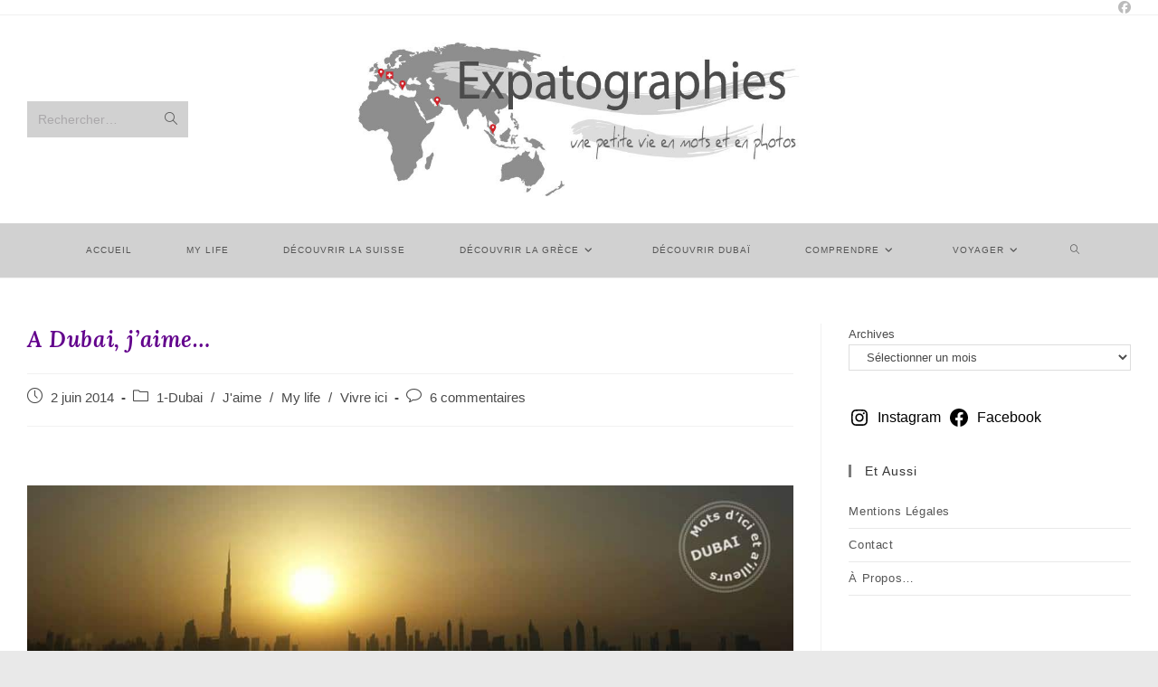

--- FILE ---
content_type: text/html; charset=UTF-8
request_url: https://expatographies.fr/jaime/
body_size: 35273
content:
<!DOCTYPE html>
<html class="html" lang="fr-FR">
<head><meta charset="UTF-8"><script>if(navigator.userAgent.match(/MSIE|Internet Explorer/i)||navigator.userAgent.match(/Trident\/7\..*?rv:11/i)){var href=document.location.href;if(!href.match(/[?&]nowprocket/)){if(href.indexOf("?")==-1){if(href.indexOf("#")==-1){document.location.href=href+"?nowprocket=1"}else{document.location.href=href.replace("#","?nowprocket=1#")}}else{if(href.indexOf("#")==-1){document.location.href=href+"&nowprocket=1"}else{document.location.href=href.replace("#","&nowprocket=1#")}}}}</script><script>(()=>{class RocketLazyLoadScripts{constructor(){this.v="2.0.4",this.userEvents=["keydown","keyup","mousedown","mouseup","mousemove","mouseover","mouseout","touchmove","touchstart","touchend","touchcancel","wheel","click","dblclick","input"],this.attributeEvents=["onblur","onclick","oncontextmenu","ondblclick","onfocus","onmousedown","onmouseenter","onmouseleave","onmousemove","onmouseout","onmouseover","onmouseup","onmousewheel","onscroll","onsubmit"]}async t(){this.i(),this.o(),/iP(ad|hone)/.test(navigator.userAgent)&&this.h(),this.u(),this.l(this),this.m(),this.k(this),this.p(this),this._(),await Promise.all([this.R(),this.L()]),this.lastBreath=Date.now(),this.S(this),this.P(),this.D(),this.O(),this.M(),await this.C(this.delayedScripts.normal),await this.C(this.delayedScripts.defer),await this.C(this.delayedScripts.async),await this.T(),await this.F(),await this.j(),await this.A(),window.dispatchEvent(new Event("rocket-allScriptsLoaded")),this.everythingLoaded=!0,this.lastTouchEnd&&await new Promise(t=>setTimeout(t,500-Date.now()+this.lastTouchEnd)),this.I(),this.H(),this.U(),this.W()}i(){this.CSPIssue=sessionStorage.getItem("rocketCSPIssue"),document.addEventListener("securitypolicyviolation",t=>{this.CSPIssue||"script-src-elem"!==t.violatedDirective||"data"!==t.blockedURI||(this.CSPIssue=!0,sessionStorage.setItem("rocketCSPIssue",!0))},{isRocket:!0})}o(){window.addEventListener("pageshow",t=>{this.persisted=t.persisted,this.realWindowLoadedFired=!0},{isRocket:!0}),window.addEventListener("pagehide",()=>{this.onFirstUserAction=null},{isRocket:!0})}h(){let t;function e(e){t=e}window.addEventListener("touchstart",e,{isRocket:!0}),window.addEventListener("touchend",function i(o){o.changedTouches[0]&&t.changedTouches[0]&&Math.abs(o.changedTouches[0].pageX-t.changedTouches[0].pageX)<10&&Math.abs(o.changedTouches[0].pageY-t.changedTouches[0].pageY)<10&&o.timeStamp-t.timeStamp<200&&(window.removeEventListener("touchstart",e,{isRocket:!0}),window.removeEventListener("touchend",i,{isRocket:!0}),"INPUT"===o.target.tagName&&"text"===o.target.type||(o.target.dispatchEvent(new TouchEvent("touchend",{target:o.target,bubbles:!0})),o.target.dispatchEvent(new MouseEvent("mouseover",{target:o.target,bubbles:!0})),o.target.dispatchEvent(new PointerEvent("click",{target:o.target,bubbles:!0,cancelable:!0,detail:1,clientX:o.changedTouches[0].clientX,clientY:o.changedTouches[0].clientY})),event.preventDefault()))},{isRocket:!0})}q(t){this.userActionTriggered||("mousemove"!==t.type||this.firstMousemoveIgnored?"keyup"===t.type||"mouseover"===t.type||"mouseout"===t.type||(this.userActionTriggered=!0,this.onFirstUserAction&&this.onFirstUserAction()):this.firstMousemoveIgnored=!0),"click"===t.type&&t.preventDefault(),t.stopPropagation(),t.stopImmediatePropagation(),"touchstart"===this.lastEvent&&"touchend"===t.type&&(this.lastTouchEnd=Date.now()),"click"===t.type&&(this.lastTouchEnd=0),this.lastEvent=t.type,t.composedPath&&t.composedPath()[0].getRootNode()instanceof ShadowRoot&&(t.rocketTarget=t.composedPath()[0]),this.savedUserEvents.push(t)}u(){this.savedUserEvents=[],this.userEventHandler=this.q.bind(this),this.userEvents.forEach(t=>window.addEventListener(t,this.userEventHandler,{passive:!1,isRocket:!0})),document.addEventListener("visibilitychange",this.userEventHandler,{isRocket:!0})}U(){this.userEvents.forEach(t=>window.removeEventListener(t,this.userEventHandler,{passive:!1,isRocket:!0})),document.removeEventListener("visibilitychange",this.userEventHandler,{isRocket:!0}),this.savedUserEvents.forEach(t=>{(t.rocketTarget||t.target).dispatchEvent(new window[t.constructor.name](t.type,t))})}m(){const t="return false",e=Array.from(this.attributeEvents,t=>"data-rocket-"+t),i="["+this.attributeEvents.join("],[")+"]",o="[data-rocket-"+this.attributeEvents.join("],[data-rocket-")+"]",s=(e,i,o)=>{o&&o!==t&&(e.setAttribute("data-rocket-"+i,o),e["rocket"+i]=new Function("event",o),e.setAttribute(i,t))};new MutationObserver(t=>{for(const n of t)"attributes"===n.type&&(n.attributeName.startsWith("data-rocket-")||this.everythingLoaded?n.attributeName.startsWith("data-rocket-")&&this.everythingLoaded&&this.N(n.target,n.attributeName.substring(12)):s(n.target,n.attributeName,n.target.getAttribute(n.attributeName))),"childList"===n.type&&n.addedNodes.forEach(t=>{if(t.nodeType===Node.ELEMENT_NODE)if(this.everythingLoaded)for(const i of[t,...t.querySelectorAll(o)])for(const t of i.getAttributeNames())e.includes(t)&&this.N(i,t.substring(12));else for(const e of[t,...t.querySelectorAll(i)])for(const t of e.getAttributeNames())this.attributeEvents.includes(t)&&s(e,t,e.getAttribute(t))})}).observe(document,{subtree:!0,childList:!0,attributeFilter:[...this.attributeEvents,...e]})}I(){this.attributeEvents.forEach(t=>{document.querySelectorAll("[data-rocket-"+t+"]").forEach(e=>{this.N(e,t)})})}N(t,e){const i=t.getAttribute("data-rocket-"+e);i&&(t.setAttribute(e,i),t.removeAttribute("data-rocket-"+e))}k(t){Object.defineProperty(HTMLElement.prototype,"onclick",{get(){return this.rocketonclick||null},set(e){this.rocketonclick=e,this.setAttribute(t.everythingLoaded?"onclick":"data-rocket-onclick","this.rocketonclick(event)")}})}S(t){function e(e,i){let o=e[i];e[i]=null,Object.defineProperty(e,i,{get:()=>o,set(s){t.everythingLoaded?o=s:e["rocket"+i]=o=s}})}e(document,"onreadystatechange"),e(window,"onload"),e(window,"onpageshow");try{Object.defineProperty(document,"readyState",{get:()=>t.rocketReadyState,set(e){t.rocketReadyState=e},configurable:!0}),document.readyState="loading"}catch(t){console.log("WPRocket DJE readyState conflict, bypassing")}}l(t){this.originalAddEventListener=EventTarget.prototype.addEventListener,this.originalRemoveEventListener=EventTarget.prototype.removeEventListener,this.savedEventListeners=[],EventTarget.prototype.addEventListener=function(e,i,o){o&&o.isRocket||!t.B(e,this)&&!t.userEvents.includes(e)||t.B(e,this)&&!t.userActionTriggered||e.startsWith("rocket-")||t.everythingLoaded?t.originalAddEventListener.call(this,e,i,o):(t.savedEventListeners.push({target:this,remove:!1,type:e,func:i,options:o}),"mouseenter"!==e&&"mouseleave"!==e||t.originalAddEventListener.call(this,e,t.savedUserEvents.push,o))},EventTarget.prototype.removeEventListener=function(e,i,o){o&&o.isRocket||!t.B(e,this)&&!t.userEvents.includes(e)||t.B(e,this)&&!t.userActionTriggered||e.startsWith("rocket-")||t.everythingLoaded?t.originalRemoveEventListener.call(this,e,i,o):t.savedEventListeners.push({target:this,remove:!0,type:e,func:i,options:o})}}J(t,e){this.savedEventListeners=this.savedEventListeners.filter(i=>{let o=i.type,s=i.target||window;return e!==o||t!==s||(this.B(o,s)&&(i.type="rocket-"+o),this.$(i),!1)})}H(){EventTarget.prototype.addEventListener=this.originalAddEventListener,EventTarget.prototype.removeEventListener=this.originalRemoveEventListener,this.savedEventListeners.forEach(t=>this.$(t))}$(t){t.remove?this.originalRemoveEventListener.call(t.target,t.type,t.func,t.options):this.originalAddEventListener.call(t.target,t.type,t.func,t.options)}p(t){let e;function i(e){return t.everythingLoaded?e:e.split(" ").map(t=>"load"===t||t.startsWith("load.")?"rocket-jquery-load":t).join(" ")}function o(o){function s(e){const s=o.fn[e];o.fn[e]=o.fn.init.prototype[e]=function(){return this[0]===window&&t.userActionTriggered&&("string"==typeof arguments[0]||arguments[0]instanceof String?arguments[0]=i(arguments[0]):"object"==typeof arguments[0]&&Object.keys(arguments[0]).forEach(t=>{const e=arguments[0][t];delete arguments[0][t],arguments[0][i(t)]=e})),s.apply(this,arguments),this}}if(o&&o.fn&&!t.allJQueries.includes(o)){const e={DOMContentLoaded:[],"rocket-DOMContentLoaded":[]};for(const t in e)document.addEventListener(t,()=>{e[t].forEach(t=>t())},{isRocket:!0});o.fn.ready=o.fn.init.prototype.ready=function(i){function s(){parseInt(o.fn.jquery)>2?setTimeout(()=>i.bind(document)(o)):i.bind(document)(o)}return"function"==typeof i&&(t.realDomReadyFired?!t.userActionTriggered||t.fauxDomReadyFired?s():e["rocket-DOMContentLoaded"].push(s):e.DOMContentLoaded.push(s)),o([])},s("on"),s("one"),s("off"),t.allJQueries.push(o)}e=o}t.allJQueries=[],o(window.jQuery),Object.defineProperty(window,"jQuery",{get:()=>e,set(t){o(t)}})}P(){const t=new Map;document.write=document.writeln=function(e){const i=document.currentScript,o=document.createRange(),s=i.parentElement;let n=t.get(i);void 0===n&&(n=i.nextSibling,t.set(i,n));const c=document.createDocumentFragment();o.setStart(c,0),c.appendChild(o.createContextualFragment(e)),s.insertBefore(c,n)}}async R(){return new Promise(t=>{this.userActionTriggered?t():this.onFirstUserAction=t})}async L(){return new Promise(t=>{document.addEventListener("DOMContentLoaded",()=>{this.realDomReadyFired=!0,t()},{isRocket:!0})})}async j(){return this.realWindowLoadedFired?Promise.resolve():new Promise(t=>{window.addEventListener("load",t,{isRocket:!0})})}M(){this.pendingScripts=[];this.scriptsMutationObserver=new MutationObserver(t=>{for(const e of t)e.addedNodes.forEach(t=>{"SCRIPT"!==t.tagName||t.noModule||t.isWPRocket||this.pendingScripts.push({script:t,promise:new Promise(e=>{const i=()=>{const i=this.pendingScripts.findIndex(e=>e.script===t);i>=0&&this.pendingScripts.splice(i,1),e()};t.addEventListener("load",i,{isRocket:!0}),t.addEventListener("error",i,{isRocket:!0}),setTimeout(i,1e3)})})})}),this.scriptsMutationObserver.observe(document,{childList:!0,subtree:!0})}async F(){await this.X(),this.pendingScripts.length?(await this.pendingScripts[0].promise,await this.F()):this.scriptsMutationObserver.disconnect()}D(){this.delayedScripts={normal:[],async:[],defer:[]},document.querySelectorAll("script[type$=rocketlazyloadscript]").forEach(t=>{t.hasAttribute("data-rocket-src")?t.hasAttribute("async")&&!1!==t.async?this.delayedScripts.async.push(t):t.hasAttribute("defer")&&!1!==t.defer||"module"===t.getAttribute("data-rocket-type")?this.delayedScripts.defer.push(t):this.delayedScripts.normal.push(t):this.delayedScripts.normal.push(t)})}async _(){await this.L();let t=[];document.querySelectorAll("script[type$=rocketlazyloadscript][data-rocket-src]").forEach(e=>{let i=e.getAttribute("data-rocket-src");if(i&&!i.startsWith("data:")){i.startsWith("//")&&(i=location.protocol+i);try{const o=new URL(i).origin;o!==location.origin&&t.push({src:o,crossOrigin:e.crossOrigin||"module"===e.getAttribute("data-rocket-type")})}catch(t){}}}),t=[...new Map(t.map(t=>[JSON.stringify(t),t])).values()],this.Y(t,"preconnect")}async G(t){if(await this.K(),!0!==t.noModule||!("noModule"in HTMLScriptElement.prototype))return new Promise(e=>{let i;function o(){(i||t).setAttribute("data-rocket-status","executed"),e()}try{if(navigator.userAgent.includes("Firefox/")||""===navigator.vendor||this.CSPIssue)i=document.createElement("script"),[...t.attributes].forEach(t=>{let e=t.nodeName;"type"!==e&&("data-rocket-type"===e&&(e="type"),"data-rocket-src"===e&&(e="src"),i.setAttribute(e,t.nodeValue))}),t.text&&(i.text=t.text),t.nonce&&(i.nonce=t.nonce),i.hasAttribute("src")?(i.addEventListener("load",o,{isRocket:!0}),i.addEventListener("error",()=>{i.setAttribute("data-rocket-status","failed-network"),e()},{isRocket:!0}),setTimeout(()=>{i.isConnected||e()},1)):(i.text=t.text,o()),i.isWPRocket=!0,t.parentNode.replaceChild(i,t);else{const i=t.getAttribute("data-rocket-type"),s=t.getAttribute("data-rocket-src");i?(t.type=i,t.removeAttribute("data-rocket-type")):t.removeAttribute("type"),t.addEventListener("load",o,{isRocket:!0}),t.addEventListener("error",i=>{this.CSPIssue&&i.target.src.startsWith("data:")?(console.log("WPRocket: CSP fallback activated"),t.removeAttribute("src"),this.G(t).then(e)):(t.setAttribute("data-rocket-status","failed-network"),e())},{isRocket:!0}),s?(t.fetchPriority="high",t.removeAttribute("data-rocket-src"),t.src=s):t.src="data:text/javascript;base64,"+window.btoa(unescape(encodeURIComponent(t.text)))}}catch(i){t.setAttribute("data-rocket-status","failed-transform"),e()}});t.setAttribute("data-rocket-status","skipped")}async C(t){const e=t.shift();return e?(e.isConnected&&await this.G(e),this.C(t)):Promise.resolve()}O(){this.Y([...this.delayedScripts.normal,...this.delayedScripts.defer,...this.delayedScripts.async],"preload")}Y(t,e){this.trash=this.trash||[];let i=!0;var o=document.createDocumentFragment();t.forEach(t=>{const s=t.getAttribute&&t.getAttribute("data-rocket-src")||t.src;if(s&&!s.startsWith("data:")){const n=document.createElement("link");n.href=s,n.rel=e,"preconnect"!==e&&(n.as="script",n.fetchPriority=i?"high":"low"),t.getAttribute&&"module"===t.getAttribute("data-rocket-type")&&(n.crossOrigin=!0),t.crossOrigin&&(n.crossOrigin=t.crossOrigin),t.integrity&&(n.integrity=t.integrity),t.nonce&&(n.nonce=t.nonce),o.appendChild(n),this.trash.push(n),i=!1}}),document.head.appendChild(o)}W(){this.trash.forEach(t=>t.remove())}async T(){try{document.readyState="interactive"}catch(t){}this.fauxDomReadyFired=!0;try{await this.K(),this.J(document,"readystatechange"),document.dispatchEvent(new Event("rocket-readystatechange")),await this.K(),document.rocketonreadystatechange&&document.rocketonreadystatechange(),await this.K(),this.J(document,"DOMContentLoaded"),document.dispatchEvent(new Event("rocket-DOMContentLoaded")),await this.K(),this.J(window,"DOMContentLoaded"),window.dispatchEvent(new Event("rocket-DOMContentLoaded"))}catch(t){console.error(t)}}async A(){try{document.readyState="complete"}catch(t){}try{await this.K(),this.J(document,"readystatechange"),document.dispatchEvent(new Event("rocket-readystatechange")),await this.K(),document.rocketonreadystatechange&&document.rocketonreadystatechange(),await this.K(),this.J(window,"load"),window.dispatchEvent(new Event("rocket-load")),await this.K(),window.rocketonload&&window.rocketonload(),await this.K(),this.allJQueries.forEach(t=>t(window).trigger("rocket-jquery-load")),await this.K(),this.J(window,"pageshow");const t=new Event("rocket-pageshow");t.persisted=this.persisted,window.dispatchEvent(t),await this.K(),window.rocketonpageshow&&window.rocketonpageshow({persisted:this.persisted})}catch(t){console.error(t)}}async K(){Date.now()-this.lastBreath>45&&(await this.X(),this.lastBreath=Date.now())}async X(){return document.hidden?new Promise(t=>setTimeout(t)):new Promise(t=>requestAnimationFrame(t))}B(t,e){return e===document&&"readystatechange"===t||(e===document&&"DOMContentLoaded"===t||(e===window&&"DOMContentLoaded"===t||(e===window&&"load"===t||e===window&&"pageshow"===t)))}static run(){(new RocketLazyLoadScripts).t()}}RocketLazyLoadScripts.run()})();</script>
	
	<link rel="profile" href="https://gmpg.org/xfn/11">

	<meta name='robots' content='index, follow, max-image-preview:large, max-snippet:-1, max-video-preview:-1' />
<link rel="pingback" href="https://expatographies.fr/xmlrpc.php">
<meta name="viewport" content="width=device-width, initial-scale=1">
	<!-- This site is optimized with the Yoast SEO plugin v26.7 - https://yoast.com/wordpress/plugins/seo/ -->
	<title>A Dubai, j&#039;aime... - Expatographies</title>
<link data-rocket-preload as="style" href="https://fonts.googleapis.com/css?family=Open%20Sans%7CRoboto%3A400%2C300%2C500%2C700%2C900%2C100%7CLora%3A100%2C200%2C300%2C400%2C500%2C600%2C700%2C800%2C900%2C100i%2C200i%2C300i%2C400i%2C500i%2C600i%2C700i%2C800i%2C900i%7CCabin%3A100%2C200%2C300%2C400%2C500%2C600%2C700%2C800%2C900%2C100i%2C200i%2C300i%2C400i%2C500i%2C600i%2C700i%2C800i%2C900i&#038;subset=latin&#038;display=swap" rel="preload">
<link href="https://fonts.googleapis.com/css?family=Open%20Sans%7CRoboto%3A400%2C300%2C500%2C700%2C900%2C100%7CLora%3A100%2C200%2C300%2C400%2C500%2C600%2C700%2C800%2C900%2C100i%2C200i%2C300i%2C400i%2C500i%2C600i%2C700i%2C800i%2C900i%7CCabin%3A100%2C200%2C300%2C400%2C500%2C600%2C700%2C800%2C900%2C100i%2C200i%2C300i%2C400i%2C500i%2C600i%2C700i%2C800i%2C900i&#038;subset=latin&#038;display=swap" media="print" onload="this.media=&#039;all&#039;" rel="stylesheet">
<noscript data-wpr-hosted-gf-parameters=""><link rel="stylesheet" href="https://fonts.googleapis.com/css?family=Open%20Sans%7CRoboto%3A400%2C300%2C500%2C700%2C900%2C100%7CLora%3A100%2C200%2C300%2C400%2C500%2C600%2C700%2C800%2C900%2C100i%2C200i%2C300i%2C400i%2C500i%2C600i%2C700i%2C800i%2C900i%7CCabin%3A100%2C200%2C300%2C400%2C500%2C600%2C700%2C800%2C900%2C100i%2C200i%2C300i%2C400i%2C500i%2C600i%2C700i%2C800i%2C900i&#038;subset=latin&#038;display=swap"></noscript>
<style id="rocket-critical-css">.apss-theme-3 .apss-share{display:none}.apss-theme-3 .apss-social-text{display:none}.apss-share,.apss-social-text{font-weight:400!important}.apss_email_share_popup{box-shadow:0 0 5px #cccccc;left:50%;margin-left:-300px;position:fixed;top:50%;-webkit-transform:translateY(-50%);-ms-transform:translateY(-50%);-moz-transform:translateY(-50%);transform:translateY(-50%);z-index:99;width:600px;padding:15px;background:#ffffff;background:-moz-linear-gradient(top,#ffffff 0%,#f6f6f6 47%,#ededed 100%);background:-webkit-gradient(linear,left top,left bottom,color-stop(0%,#ffffff),color-stop(47%,#f6f6f6),color-stop(100%,#ededed));background:-webkit-linear-gradient(top,#ffffff 0%,#f6f6f6 47%,#ededed 100%);background:-o-linear-gradient(top,#ffffff 0%,#f6f6f6 47%,#ededed 100%);background:-ms-linear-gradient(top,#ffffff 0%,#f6f6f6 47%,#ededed 100%);background:linear-gradient(to bottom,#ffffff 0%,#f6f6f6 47%,#ededed 100%);filter:progid:DXImageTransform.Microsoft.gradient( startColorstr='#ffffff', endColorstr='#ededed', GradientType=0)}.apss-popup-overlay{background:none repeat scroll 0 0 rgba(0,0,0,0.5);height:100%;left:0;position:absolute;top:0;width:100%;z-index:99}body{position:relative}.apss_popup_top .title{background:none repeat scroll 0 0 #333333;color:#ffffff;font-size:22px;font-weight:600;line-height:30px;padding:5px 6px;text-shadow:0 2px 1px #333333;text-transform:uppercase;display:block;width:100%}.apss_email_share_popup_close{position:absolute;right:-15px;background:#333333;border:2px solid #fff;height:30px;width:30px;color:#fff;border-radius:100%;top:-15px;text-align:center}.apss_email_popup_form input,.apss_email_popup_message textarea{border:1px solid #cccccc;border-radius:3px;box-shadow:-1px -1px 1px #cccccc inset;color:#000000;font-size:15px;height:36px;width:100%}.apss-email-block{margin-top:10px}.apss_email_popup_message textarea{width:100%;height:120px}.apss-the-button{background:none repeat scroll 0 0 #808080;border:medium none;margin-top:10px;width:110px;display:inline-block;float:left}.apss_email_popup_loading{display:inline-block;float:left;margin-left:10px;margin-top:15px}.apss_email_popup_form .error{color:red;margin-top:5px}.apss_email_popup_result{color:#008000}@media screen and (max-width:620px){.apss_email_share_popup{margin-left:-150px;width:310px}}@media screen and (max-width:360px){.apss_email_share_popup{width:285px}}.fa,.fab{-moz-osx-font-smoothing:grayscale;-webkit-font-smoothing:antialiased;display:inline-block;font-style:normal;font-variant:normal;text-rendering:auto;line-height:1}.fa-angle-down:before{content:"\f107"}.fa-bars:before{content:"\f0c9"}.fa-facebook:before{content:"\f09a"}@font-face{font-family:"Font Awesome 5 Brands";font-style:normal;font-weight:400;font-display:block;src:url(https://expatographies.fr/wp-content/themes/oceanwp/assets/fonts/fontawesome/webfonts/fa-brands-400.eot);src:url(https://expatographies.fr/wp-content/themes/oceanwp/assets/fonts/fontawesome/webfonts/fa-brands-400.eot?#iefix) format("embedded-opentype"),url(https://expatographies.fr/wp-content/themes/oceanwp/assets/fonts/fontawesome/webfonts/fa-brands-400.woff2) format("woff2"),url(https://expatographies.fr/wp-content/themes/oceanwp/assets/fonts/fontawesome/webfonts/fa-brands-400.woff) format("woff"),url(https://expatographies.fr/wp-content/themes/oceanwp/assets/fonts/fontawesome/webfonts/fa-brands-400.ttf) format("truetype"),url(https://expatographies.fr/wp-content/themes/oceanwp/assets/fonts/fontawesome/webfonts/fa-brands-400.svg#fontawesome) format("svg")}.fab{font-family:"Font Awesome 5 Brands"}@font-face{font-family:"Font Awesome 5 Free";font-style:normal;font-weight:400;font-display:block;src:url(https://expatographies.fr/wp-content/themes/oceanwp/assets/fonts/fontawesome/webfonts/fa-regular-400.eot);src:url(https://expatographies.fr/wp-content/themes/oceanwp/assets/fonts/fontawesome/webfonts/fa-regular-400.eot?#iefix) format("embedded-opentype"),url(https://expatographies.fr/wp-content/themes/oceanwp/assets/fonts/fontawesome/webfonts/fa-regular-400.woff2) format("woff2"),url(https://expatographies.fr/wp-content/themes/oceanwp/assets/fonts/fontawesome/webfonts/fa-regular-400.woff) format("woff"),url(https://expatographies.fr/wp-content/themes/oceanwp/assets/fonts/fontawesome/webfonts/fa-regular-400.ttf) format("truetype"),url(https://expatographies.fr/wp-content/themes/oceanwp/assets/fonts/fontawesome/webfonts/fa-regular-400.svg#fontawesome) format("svg")}.fab{font-weight:400}@font-face{font-family:"Font Awesome 5 Free";font-style:normal;font-weight:900;font-display:block;src:url(https://expatographies.fr/wp-content/themes/oceanwp/assets/fonts/fontawesome/webfonts/fa-solid-900.eot);src:url(https://expatographies.fr/wp-content/themes/oceanwp/assets/fonts/fontawesome/webfonts/fa-solid-900.eot?#iefix) format("embedded-opentype"),url(https://expatographies.fr/wp-content/themes/oceanwp/assets/fonts/fontawesome/webfonts/fa-solid-900.woff2) format("woff2"),url(https://expatographies.fr/wp-content/themes/oceanwp/assets/fonts/fontawesome/webfonts/fa-solid-900.woff) format("woff"),url(https://expatographies.fr/wp-content/themes/oceanwp/assets/fonts/fontawesome/webfonts/fa-solid-900.ttf) format("truetype"),url(https://expatographies.fr/wp-content/themes/oceanwp/assets/fonts/fontawesome/webfonts/fa-solid-900.svg#fontawesome) format("svg")}.fa{font-family:"Font Awesome 5 Free"}.fa{font-weight:900}@font-face{font-family:'simple-line-icons';src:url(https://expatographies.fr/wp-content/themes/oceanwp/assets/fonts/simple-line-icons/Simple-Line-Icons.eot?v=2.4.0);src:url(https://expatographies.fr/wp-content/themes/oceanwp/assets/fonts/simple-line-icons/Simple-Line-Icons.eot?v=2.4.0#iefix)format('embedded-opentype'),url(https://expatographies.fr/wp-content/themes/oceanwp/assets/fonts/simple-line-icons/Simple-Line-Icons.woff2?v=2.4.0)format('woff2'),url(https://expatographies.fr/wp-content/themes/oceanwp/assets/fonts/simple-line-icons/Simple-Line-Icons.ttf?v=2.4.0)format('truetype'),url(https://expatographies.fr/wp-content/themes/oceanwp/assets/fonts/simple-line-icons/Simple-Line-Icons.woff?v=2.4.0)format('woff'),url(https://expatographies.fr/wp-content/themes/oceanwp/assets/fonts/simple-line-icons/Simple-Line-Icons.svg?v=2.4.0#simple-line-icons)format('svg');font-weight:normal;font-style:normal;font-display:swap}.icon-clock,.icon-folder,.icon-bubble,.icon-magnifier{font-family:'simple-line-icons';speak:none;font-style:normal;font-weight:normal;font-variant:normal;text-transform:none;line-height:1;-webkit-font-smoothing:antialiased;-moz-osx-font-smoothing:grayscale}.icon-clock:before{content:"\e081"}.icon-folder:before{content:"\e089"}.icon-bubble:before{content:"\e07d"}.icon-magnifier:before{content:"\e090"}button::-moz-focus-inner{padding:0;border:0} html,body,div,span,iframe,h2,h4,p,a,img,i,ul,li,form,label,article,aside,header,nav{margin:0;padding:0;border:0;outline:0;font-size:100%;font:inherit;vertical-align:baseline;font-family:inherit;font-size:100%;font-style:inherit;font-weight:inherit}article,aside,header,nav{display:block}html{font-size:62.5%;overflow-y:scroll;-webkit-text-size-adjust:100%;-ms-text-size-adjust:100%}*,*:before,*:after{-webkit-box-sizing:border-box;-moz-box-sizing:border-box;box-sizing:border-box}article,aside,header,main,nav{display:block}a img{border:0}img{max-width:100%;height:auto}select{max-width:100%}html{-ms-overflow-x:hidden;overflow-x:hidden}body{font-family:"Open Sans",sans-serif;font-size:14px;line-height:1.8;color:#4a4a4a;-webkit-font-smoothing:antialiased;-moz-osx-font-smoothing:grayscale;overflow-wrap:break-word;word-wrap:break-word}body{background-color:#fff}i{font-style:italic}.col-1{clear:both;margin-left:0}.screen-reader-text{border:0;clip:rect(1px,1px,1px,1px);clip-path:inset(50%);height:1px;margin:-1px;font-size:14px!important;font-weight:400;overflow:hidden;padding:0;position:absolute!important;width:1px;word-wrap:normal!important}html{font-family:sans-serif;-ms-text-size-adjust:100%;-webkit-text-size-adjust:100%}body{margin:0}article,aside,header,main,nav{display:block}a{background-color:transparent}img{border:0}button,input,select,textarea{color:inherit;font:inherit;margin:0}button{overflow:visible}button,select{text-transform:none}button{-webkit-appearance:button}button::-moz-focus-inner,input::-moz-focus-inner{border:0;padding:0}input{line-height:normal}input[type="search"]::-webkit-search-cancel-button,input[type="search"]::-webkit-search-decoration{-webkit-appearance:none}textarea{overflow:auto}.container{width:1200px;max-width:90%;margin:0 auto}#wrap{position:relative}#main{position:relative}#main #content-wrap{padding-top:50px;padding-bottom:50px}.content-area{float:left;position:relative;width:72%;padding-right:30px;border-right-width:1px;border-style:solid;border-color:#f1f1f1}.widget-area{width:28%}.widget-area.sidebar-primary{float:right;padding-left:30px}.boxed-layout{background-color:#e9e9e9}.boxed-layout #wrap{width:1280px;max-width:100%;margin:0 auto;background-color:#fff}.boxed-layout.wrap-boxshadow #wrap{-webkit-box-shadow:0 1px 4px rgba(0,0,0,0.15);-moz-box-shadow:0 1px 4px rgba(0,0,0,0.15);box-shadow:0 1px 4px rgba(0,0,0,0.15)}.boxed-layout #wrap .container{width:auto;max-width:none;padding-left:30px;padding-right:30px}@media only screen and (max-width:959px){.boxed-layout #wrap{overflow:hidden}.container{max-width:90%}.content-area{float:none!important;width:100%;margin-bottom:40px;border:0}body:not(.separate-layout) .content-area{padding:0!important}.widget-area.sidebar-primary{float:none!important;width:100%;padding:0!important;border:0}#main #content-wrap.container{width:auto!important}}@media only screen and (min-width:768px) and (max-width:959px){body.boxed-layout #wrap{width:auto!important}}@media only screen and (max-width:767px){#wrap{width:100%!important}body.boxed-layout #wrap{width:auto!important}.boxed-layout #top-bar-social.top-bar-right{right:auto}}@media only screen and (max-width:480px){.boxed-layout #wrap .container{padding-left:20px;padding-right:20px}}img{max-width:100%;height:auto;vertical-align:middle}iframe{width:100%;max-width:100%}.clr:after{content:'';display:block;visibility:hidden;clear:both;zoom:1;height:0}a{color:#333}a{text-decoration:none}h2,h4{font-weight:600;margin:0 0 20px;color:#333;line-height:1.4}h2{font-size:20px}h4{font-size:17px}p{margin:0 0 20px}ul{margin:15px 0 15px 20px}li ul{margin:0 0 0 25px}form input[type="search"],form textarea{display:inline-block;min-height:40px;width:100%;font-size:14px;line-height:1.8;padding:6px 12px;vertical-align:middle;background-color:transparent;color:#333;border:1px solid #ddd;-webkit-border-radius:3px;-moz-border-radius:3px;-ms-border-radius:3px;border-radius:3px}input[type="text"],input[type="search"],textarea{-webkit-appearance:none}input[type="search"]::-webkit-search-decoration,input[type="search"]::-webkit-search-cancel-button,input[type="search"]::-webkit-search-results-button,input[type="search"]::-webkit-search-results-decoration{display:none}form textarea{min-height:150px;line-height:1.5;resize:vertical}select{width:100%;height:2.25em;min-height:auto;border:1px solid #ddd;background-color:white;padding:0 15px;margin:0}form label{margin-bottom:3px}button[type="submit"]{display:inline-block;font-family:inherit;background-color:#13aff0;color:#fff;font-size:12px;font-weight:600;text-transform:uppercase;margin:0;padding:14px 20px;border:0;text-align:center;letter-spacing:0.1em;line-height:1}button::-moz-focus-inner{padding:0;border:0}#top-bar-wrap{position:relative;background-color:#fff;font-size:12px;border-bottom:1px solid #f1f1f1;z-index:101}#top-bar{padding:8px 0}#top-bar-inner{position:relative}.top-bar-left{float:left}.top-bar-right{float:right}@media only screen and (max-width:767px){#top-bar{padding:20px 0}.top-bar-right{float:none;text-align:center}}@media screen and (max-width:782px){#top-bar-wrap{z-index:100}}@media only screen and (max-width:767px){#top-bar-content{float:none;text-align:center}}#top-bar-nav{display:inline-block}#top-bar-nav>ul>li{display:inline-block;float:none;margin-right:15px}#top-bar-nav>ul>li:last-child{margin-right:0}@media only screen and (max-width:767px){#top-bar-nav{float:none;text-align:center}}#top-bar-social ul{margin:0;padding:0;list-style:none}#top-bar-social li{float:left}#top-bar-social li a{display:block;float:left;font-size:14px;color:#bbb;padding:0 6px}#top-bar-social.top-bar-right li:last-child a{padding-right:0}#top-bar-social.top-bar-right{position:absolute;right:0;top:50%;height:20px;line-height:20px;margin-top:-10px}@media only screen and (max-width:767px){#top-bar-social{text-align:center}#top-bar-social.top-bar-right{position:inherit;left:auto;right:auto;float:none;height:auto;line-height:1.5em;margin-top:0}#top-bar-social li{float:none;display:inline-block}}#site-header{position:relative;width:100%;background-color:#fff;border-bottom:1px solid #f1f1f1;z-index:100}#site-header-inner{position:relative;height:100%}#site-logo{float:left;height:100%;display:table}#site-logo #site-logo-inner{display:table-cell;vertical-align:middle;height:74px}#site-logo #site-logo-inner a{background-color:transparent!important}#site-logo #site-logo-inner a img{width:auto;vertical-align:middle}@media only screen and (max-width:767px){#site-logo{margin-top:0px!important;margin-bottom:0px!important}}#site-header.medium-header{background-color:transparent;text-align:center}#site-header.medium-header .top-header-wrap{position:relative;background-color:#fff;padding:30px 0;z-index:10}#site-header.medium-header .top-header-inner{display:-webkit-box;display:-webkit-flex;display:-ms-flexbox;display:flex;-webkit-flex-direction:row;flex-direction:row;-webkit-align-items:center;align-items:center;-webkit-justify-content:center;justify-content:center;width:100%;margin:0}#site-header.medium-header .top-col{-webkit-flex:1 0 0%;flex:1 0 0%}#site-header.medium-header .top-col.col-1{text-align:left}#site-header.medium-header .top-col.col-2,#site-header.medium-header .top-col.logo-col{text-align:center}#site-header.medium-header .top-col.col-3{text-align:right}#site-header.medium-header #medium-searchform form{display:inline-block;position:relative}#site-header.medium-header #medium-searchform input{position:relative;background-color:transparent!important;border:0;margin:0;padding:6px 38px 6px 12px;max-width:178px;z-index:2}#site-header.medium-header #medium-searchform label,#site-header.medium-header #medium-searchform button{position:absolute;top:0;line-height:40px;margin:0}#site-header.medium-header #medium-searchform label{left:12px;color:#333;-moz-opacity:.5;-webkit-opacity:.5;opacity:.5;z-index:1}#site-header.medium-header #medium-searchform button{right:0;width:38px;background-color:transparent;color:#555;border:0;padding:0;z-index:2}#site-header.medium-header #medium-searchform .search-bg{position:absolute;top:0;bottom:0;left:0;right:0;background-color:#f5f5f5}#site-header.medium-header #site-logo{float:none;display:block}#site-header.medium-header #site-logo #site-logo-inner{display:block;height:auto!important}#site-header.medium-header #site-navigation-wrap{position:relative;background-color:#f9f9f9;float:none;position:relative;right:auto!important;left:auto!important;-webkit-transform:none;-moz-transform:none;-ms-transform:none;-o-transform:none;transform:none;z-index:9}#site-header.medium-header #site-navigation-wrap.center-menu #site-navigation .dropdown-menu>li{float:none;display:inline-block}#site-header.medium-header #site-navigation-wrap #site-navigation{display:inline-block;position:relative}#site-header.medium-header #site-navigation-wrap .dropdown-menu>li>a{font-size:12px;line-height:60px;padding:0 22px;text-transform:uppercase;letter-spacing:1px}#site-header.medium-header.hidden-menu #site-navigation-wrap,#site-header.medium-header.hidden-menu #site-navigation,#site-header.medium-header.hidden-menu .oceanwp-mobile-menu-icon{max-height:150px}#site-header.medium-header .oceanwp-mobile-menu-icon{float:none;background-color:#f9f9f9;right:auto!important;left:auto!important}#site-header.medium-header .oceanwp-mobile-menu-icon a{float:none;display:inline-block;font-size:12px;padding:0 22px;line-height:60px;letter-spacing:1px;text-transform:uppercase}@media only screen and (max-width:767px){#site-header.medium-header .top-header-inner{display:block}#site-header.medium-header .top-col:not(.logo-col){display:none}#site-header.medium-header .top-col.logo-col{display:inline-block;text-align:center}}@media only screen and (max-width:480px){#site-header.medium-header .oceanwp-mobile-menu-icon a{line-height:40px}}#site-navigation-wrap{float:right;position:relative;right:-15px}#site-navigation-wrap .dropdown-menu{list-style:none;margin:0;padding:0}#site-navigation-wrap .dropdown-menu>li{float:left;position:relative}#site-navigation-wrap .dropdown-menu>li>a{display:block;font-size:13px;line-height:74px;color:#555;padding:0 15px;letter-spacing:0.6px}#site-navigation-wrap .dropdown-menu>li>a.site-search-toggle{letter-spacing:0}#site-navigation-wrap .dropdown-menu>li>a .nav-arrow{padding-left:6px;line-height:1}.has-social #site-navigation-wrap{right:0}.sf-menu,.sf-menu *{margin:0;padding:0;list-style:none}.sf-menu li.menu-item{position:relative;white-space:nowrap;white-space:normal}.sf-menu ul.sub-menu{position:absolute;display:none;top:100%;left:0;z-index:9999}.sf-menu>li{float:left}.sf-menu a.menu-link{display:block;position:relative;zoom:1}.dropdown-menu,.dropdown-menu *{margin:0;padding:0;list-style:none}.dropdown-menu .sub-menu{display:none;position:absolute;top:100%;left:0;background-color:#fff;border-top:3px solid #13aff0;min-width:180px;line-height:1;text-align:left;z-index:999;-webkit-box-shadow:0 2px 6px rgba(0,0,0,0.1);-moz-box-shadow:0 2px 6px rgba(0,0,0,0.1);box-shadow:0 2px 6px rgba(0,0,0,0.1)}.dropdown-menu li .sub-menu li.menu-item{display:block;float:none}.dropdown-menu ul li.menu-item{display:block;border-bottom:1px solid #f1f1f1}.dropdown-menu ul li.menu-item:last-child{border-bottom:0}.dropdown-menu ul li a.menu-link{display:block;position:relative;float:none;font-size:12px;font-weight:400;line-height:1.2em;letter-spacing:0.6px;padding:12px 15px;text-transform:capitalize}.dropdown-menu li a.menu-link i{padding-right:5px}.oceanwp-mobile-menu-icon{display:none;position:relative}.oceanwp-mobile-menu-icon.mobile-right{float:right}.oceanwp-mobile-menu-icon a{font-size:13px;line-height:74px;color:#555;padding-left:15px;letter-spacing:0.6px}.oceanwp-mobile-menu-icon a:first-child{padding-left:0}.oceanwp-mobile-menu-icon a.mobile-menu .oceanwp-text,.oceanwp-mobile-menu-icon a.mobile-menu .oceanwp-close-text{padding-left:6px}.oceanwp-mobile-menu-icon a.mobile-menu .oceanwp-close-text{display:none}.effect-ten #site-navigation-wrap .dropdown-menu>li>a.menu-link>span{padding:8px}#searchform-dropdown{position:absolute;right:0;background-color:#fff;border-top:3px solid #13aff0;top:100%;padding:15px;width:260px;-webkit-box-shadow:0 2px 7px rgba(0,0,0,0.1);-moz-box-shadow:0 2px 7px rgba(0,0,0,0.1);box-shadow:0 2px 7px rgba(0,0,0,0.1);visibility:hidden;-moz-opacity:0;-webkit-opacity:0;opacity:0;z-index:10000}#searchform-dropdown input{display:block;background-color:transparent;-webkit-border-radius:0;-moz-border-radius:0;-ms-border-radius:0;border-radius:0;margin:0}#mobile-dropdown{display:none;position:absolute;top:100%;left:0;width:100%;background-color:#fff;max-height:400px;overflow-y:auto;-webkit-box-shadow:0 2px 6px rgba(0,0,0,0.1);-moz-box-shadow:0 2px 6px rgba(0,0,0,0.1);box-shadow:0 2px 6px rgba(0,0,0,0.1)}#mobile-dropdown ul{margin:0;list-style:none}#mobile-dropdown ul li{border-bottom:1px solid rgba(0,0,0,0.035)}#mobile-dropdown ul li a{display:block;position:relative;padding:12px 40px;text-align:left}#mobile-dropdown ul li a i{margin-right:10px}#mobile-dropdown ul li a .dropdown-toggle{position:absolute;right:0;top:0;height:100%;width:60px;color:#555;padding-right:40px;text-align:center}#mobile-dropdown ul li a .dropdown-toggle:before{content:'+';font-size:20px;position:absolute;top:50%;left:50%;line-height:30px;margin-top:-15px;margin-left:-15px}#mobile-dropdown ul li ul{display:none;border-top:1px solid rgba(0,0,0,0.035);margin-left:0;background-color:rgba(0,0,0,0.02)}#mobile-dropdown ul li.search-toggle-li{display:none}#mobile-dropdown #mobile-menu-search{display:block;padding:20px 40px}#mobile-dropdown #mobile-menu-search form{position:relative}#mobile-dropdown #mobile-menu-search form input{padding:6px 45px 6px 12px!important;margin-top:0!important;-webkit-box-sizing:inherit;-moz-box-sizing:inherit;box-sizing:inherit}#mobile-dropdown #mobile-menu-search form button{display:block;position:absolute;right:10px;height:30px;line-height:30px;width:30px;padding:0;text-align:center;top:50%;margin-top:-15px;background-color:transparent!important;color:#555;border:0}#mobile-dropdown .has-social #mobile-menu-search{padding-top:0}ul.meta{display:flex;flex-wrap:wrap;justify-content:flex-start;color:#4a4a4a;font-size:14px;line-height:1.3;margin:0 0 20px;padding:0 0 10px;list-style:none}ul.meta li{line-height:1.5;align-self:flex-end;flex-wrap:nowrap;padding-bottom:5px}ul.meta li:after{padding:0 6px;font-weight:bold}ul.meta li:last-child:after{display:none;padding:0}ul.meta li a{color:#4a4a4a}ul.meta li i{padding-right:6px;font-size:17px}ul.meta li .owp-sep{padding:0 5px}.single-post ul.meta{font-size:14.5px;border-bottom:1px solid #f1f1f1;padding-bottom:15px}.single-post ul.meta li:after{padding:0 8px}.single-post ul.meta li i{padding-right:9px}.single-post ul.ospm-default li:after{content:'-'}.single .entry-title{font-size:34px;padding:0 0 20px;margin:0 0 15px;border-bottom:1px solid #f1f1f1;letter-spacing:0.6px}@media only screen and (max-width:480px){.single-post .entry-title{font-size:26px}}.single .entry-content{margin-bottom:20px}.widget-area{font-size:13px}.sidebar-box{margin-bottom:40px}.sidebar-box ul{margin:0;padding:0;list-style:none}.widget-title{display:block;line-height:1;font-size:13px;font-weight:400;color:#333;border-width:0 0 0 3px;border-style:solid;border-color:#13aff0;letter-spacing:1px;padding-left:15px;margin:0 0 20px;text-transform:capitalize}.hasCustomSelect{width:100%;z-index:2}.theme-select{position:relative;border:1px solid #ddd;color:#555;height:34px;line-height:32px;padding:0 45px 0 15px;width:100%;z-index:1;overflow:hidden}.theme-select:after{font-family:'Font Awesome 5 Free';content:'\f107';position:absolute;right:0;top:0;display:block;height:32px;width:32px;font-size:11px;font-weight:600;color:#929292;border-left:1px solid #ddd;text-align:center}#respond #cancel-comment-reply-link{font-size:10px;color:#929292;float:right;border:2px solid #f1f1f1;padding:3px 10px;-webkit-border-radius:3px;-moz-border-radius:3px;-ms-border-radius:3px;border-radius:3px;text-transform:uppercase;letter-spacing:0.1em}#scroll-top{display:none;position:fixed;right:20px;bottom:20px;width:40px;height:40px;line-height:40px;background-color:rgba(0,0,0,0.4);color:#fff;font-size:18px;-webkit-border-radius:2px;-moz-border-radius:2px;-ms-border-radius:2px;border-radius:2px;text-align:center;z-index:100;-webkit-box-sizing:content-box;-moz-box-sizing:content-box;box-sizing:content-box}@media only screen and (max-width:480px){#scroll-top{right:10px;bottom:10px;width:26px;height:26px;line-height:24px;font-size:14px}}#mobile-menu-search{display:none}@media only screen and (max-width:959px){body.default-breakpoint #top-bar-nav,body.default-breakpoint #site-navigation-wrap{display:none}body.default-breakpoint .oceanwp-mobile-menu-icon{display:block}body.default-breakpoint #top-bar.has-no-content #top-bar-social{text-align:center}body.default-breakpoint #top-bar.has-no-content #top-bar-social.top-bar-right{position:inherit;left:auto;right:auto;float:none;height:auto;line-height:1.5em;margin-top:0}body.default-breakpoint #top-bar.has-no-content #top-bar-social li{float:none;display:inline-block}}button[type="submit"]{background-color:#7c7c7c}.widget-title{border-color:#7c7c7c}#searchform-dropdown{border-color:#7c7c7c}.dropdown-menu .sub-menu{border-color:#7c7c7c}a{color:#e07833}.container{width:1000px}#site-header.medium-header #site-navigation-wrap,#site-header.medium-header .oceanwp-mobile-menu-icon{background-color:#d1d1d1}#site-header.medium-header #medium-searchform .search-bg{background-color:#d1d1d1}#site-header.medium-header #medium-searchform input{color:#837f84}#site-header.medium-header #medium-searchform label{color:#837f84}#site-logo #site-logo-inner a img{max-width:488px}#site-header #site-logo #site-logo-inner a img{max-height:303px}#site-navigation-wrap .dropdown-menu>li>a{padding:0 14px}.dropdown-menu .sub-menu,#searchform-dropdown{border-color:#ffffff}body{font-family:Verdana,Geneva,sans-serif;font-size:12 px}h2,h4,.widget-title,.entry-title,.sidebar-box .widget-title{font-family:Lora}#top-bar-content{font-family:Cabin;font-weight:200;font-size:14px}#site-navigation-wrap .dropdown-menu>li>a,#site-header.medium-header #site-navigation-wrap .dropdown-menu>li>a,.oceanwp-mobile-menu-icon a{font-family:Cabin;font-weight:600;font-size:15px}.dropdown-menu ul li a.menu-link{font-family:Cabin}.single-post .entry-title{font-family:Lora;font-weight:600;font-style:italic;font-size:25px;color:#62008c}.sidebar-box .widget-title{font-family:Cabin}.sidebar-box{font-family:Verdana,Geneva,sans-serif}</style>
	<link rel="canonical" href="https://expatographies.fr/jaime/" />
	<meta property="og:locale" content="fr_FR" />
	<meta property="og:type" content="article" />
	<meta property="og:title" content="A Dubai, j&#039;aime... - Expatographies" />
	<meta property="og:description" content="  A Dubai, j&rsquo;aime&#8230; &#8211; rouler sur Beach Road quand elle devient Al Sufouh Rd et que tout le monde ignore ce nom pour l&rsquo;appeler « La route des palais ». De grands murs cachent des splendeurs supposées et cette ignorance ne laisse que plus la place à l&rsquo;imagination et à la possibilité de se croire dans [&hellip;]" />
	<meta property="og:url" content="https://expatographies.fr/jaime/" />
	<meta property="og:site_name" content="Expatographies" />
	<meta property="article:publisher" content="https://www.facebook.com/expatographies/" />
	<meta property="article:published_time" content="2014-06-02T04:36:09+00:00" />
	<meta property="article:modified_time" content="2016-12-09T16:36:57+00:00" />
	<meta property="og:image" content="https://expatographies.fr/wp-content/uploads/2014/06/2014_06_02_MI.jpg" />
	<meta property="og:image:width" content="960" />
	<meta property="og:image:height" content="302" />
	<meta property="og:image:type" content="image/jpeg" />
	<meta name="author" content="Expatographies" />
	<meta name="twitter:label1" content="Écrit par" />
	<meta name="twitter:data1" content="Expatographies" />
	<meta name="twitter:label2" content="Durée de lecture estimée" />
	<meta name="twitter:data2" content="4 minutes" />
	<script type="application/ld+json" class="yoast-schema-graph">{"@context":"https://schema.org","@graph":[{"@type":"Article","@id":"https://expatographies.fr/jaime/#article","isPartOf":{"@id":"https://expatographies.fr/jaime/"},"author":{"name":"Expatographies","@id":"https://expatographies.fr/#/schema/person/de5bca1e2f8430d53def7e97f8bf436c"},"headline":"A Dubai, j&rsquo;aime&#8230;","datePublished":"2014-06-02T04:36:09+00:00","dateModified":"2016-12-09T16:36:57+00:00","mainEntityOfPage":{"@id":"https://expatographies.fr/jaime/"},"wordCount":717,"commentCount":6,"image":{"@id":"https://expatographies.fr/jaime/#primaryimage"},"thumbnailUrl":"https://expatographies.fr/wp-content/uploads/2014/06/2014_06_02_MI.jpg","keywords":["dubai"],"articleSection":["1-Dubai","J'aime","My life","Vivre ici"],"inLanguage":"fr-FR","potentialAction":[{"@type":"CommentAction","name":"Comment","target":["https://expatographies.fr/jaime/#respond"]}]},{"@type":"WebPage","@id":"https://expatographies.fr/jaime/","url":"https://expatographies.fr/jaime/","name":"A Dubai, j'aime... - Expatographies","isPartOf":{"@id":"https://expatographies.fr/#website"},"primaryImageOfPage":{"@id":"https://expatographies.fr/jaime/#primaryimage"},"image":{"@id":"https://expatographies.fr/jaime/#primaryimage"},"thumbnailUrl":"https://expatographies.fr/wp-content/uploads/2014/06/2014_06_02_MI.jpg","datePublished":"2014-06-02T04:36:09+00:00","dateModified":"2016-12-09T16:36:57+00:00","author":{"@id":"https://expatographies.fr/#/schema/person/de5bca1e2f8430d53def7e97f8bf436c"},"breadcrumb":{"@id":"https://expatographies.fr/jaime/#breadcrumb"},"inLanguage":"fr-FR","potentialAction":[{"@type":"ReadAction","target":["https://expatographies.fr/jaime/"]}]},{"@type":"ImageObject","inLanguage":"fr-FR","@id":"https://expatographies.fr/jaime/#primaryimage","url":"https://expatographies.fr/wp-content/uploads/2014/06/2014_06_02_MI.jpg","contentUrl":"https://expatographies.fr/wp-content/uploads/2014/06/2014_06_02_MI.jpg","width":960,"height":302},{"@type":"BreadcrumbList","@id":"https://expatographies.fr/jaime/#breadcrumb","itemListElement":[{"@type":"ListItem","position":1,"name":"Accueil","item":"https://expatographies.fr/"},{"@type":"ListItem","position":2,"name":"A Dubai, j&#8217;aime&#8230;"}]},{"@type":"WebSite","@id":"https://expatographies.fr/#website","url":"https://expatographies.fr/","name":"Expatographies","description":"Une petite vie en mots et en photos","potentialAction":[{"@type":"SearchAction","target":{"@type":"EntryPoint","urlTemplate":"https://expatographies.fr/?s={search_term_string}"},"query-input":{"@type":"PropertyValueSpecification","valueRequired":true,"valueName":"search_term_string"}}],"inLanguage":"fr-FR"},{"@type":"Person","@id":"https://expatographies.fr/#/schema/person/de5bca1e2f8430d53def7e97f8bf436c","name":"Expatographies","image":{"@type":"ImageObject","inLanguage":"fr-FR","@id":"https://expatographies.fr/#/schema/person/image/","url":"https://secure.gravatar.com/avatar/52e3d917284a6ef2d716f41a4f94a9839bd487db79cf6ffeb13057f61914f766?s=96&d=blank&r=g","contentUrl":"https://secure.gravatar.com/avatar/52e3d917284a6ef2d716f41a4f94a9839bd487db79cf6ffeb13057f61914f766?s=96&d=blank&r=g","caption":"Expatographies"}}]}</script>
	<!-- / Yoast SEO plugin. -->


<link rel='dns-prefetch' href='//www.googletagmanager.com' />
<link rel='dns-prefetch' href='//maxcdn.bootstrapcdn.com' />
<link rel='dns-prefetch' href='//fonts.googleapis.com' />
<link href='https://fonts.gstatic.com' crossorigin rel='preconnect' />
<link rel="alternate" type="application/rss+xml" title="Expatographies &raquo; Flux" href="https://expatographies.fr/feed/" />
<link rel="alternate" type="application/rss+xml" title="Expatographies &raquo; Flux des commentaires" href="https://expatographies.fr/comments/feed/" />
<link rel="alternate" type="application/rss+xml" title="Expatographies &raquo; A Dubai, j&rsquo;aime&#8230; Flux des commentaires" href="https://expatographies.fr/jaime/feed/" />
<link rel="alternate" title="oEmbed (JSON)" type="application/json+oembed" href="https://expatographies.fr/wp-json/oembed/1.0/embed?url=https%3A%2F%2Fexpatographies.fr%2Fjaime%2F" />
<link rel="alternate" title="oEmbed (XML)" type="text/xml+oembed" href="https://expatographies.fr/wp-json/oembed/1.0/embed?url=https%3A%2F%2Fexpatographies.fr%2Fjaime%2F&#038;format=xml" />
		<!-- This site uses the Google Analytics by ExactMetrics plugin v8.11.1 - Using Analytics tracking - https://www.exactmetrics.com/ -->
		<!-- Note: ExactMetrics is not currently configured on this site. The site owner needs to authenticate with Google Analytics in the ExactMetrics settings panel. -->
					<!-- No tracking code set -->
				<!-- / Google Analytics by ExactMetrics -->
		<style id='wp-img-auto-sizes-contain-inline-css'>
img:is([sizes=auto i],[sizes^="auto," i]){contain-intrinsic-size:3000px 1500px}
/*# sourceURL=wp-img-auto-sizes-contain-inline-css */
</style>
<style id='wp-emoji-styles-inline-css'>

	img.wp-smiley, img.emoji {
		display: inline !important;
		border: none !important;
		box-shadow: none !important;
		height: 1em !important;
		width: 1em !important;
		margin: 0 0.07em !important;
		vertical-align: -0.1em !important;
		background: none !important;
		padding: 0 !important;
	}
/*# sourceURL=wp-emoji-styles-inline-css */
</style>
<style id='wp-block-library-inline-css'>
:root{--wp-block-synced-color:#7a00df;--wp-block-synced-color--rgb:122,0,223;--wp-bound-block-color:var(--wp-block-synced-color);--wp-editor-canvas-background:#ddd;--wp-admin-theme-color:#007cba;--wp-admin-theme-color--rgb:0,124,186;--wp-admin-theme-color-darker-10:#006ba1;--wp-admin-theme-color-darker-10--rgb:0,107,160.5;--wp-admin-theme-color-darker-20:#005a87;--wp-admin-theme-color-darker-20--rgb:0,90,135;--wp-admin-border-width-focus:2px}@media (min-resolution:192dpi){:root{--wp-admin-border-width-focus:1.5px}}.wp-element-button{cursor:pointer}:root .has-very-light-gray-background-color{background-color:#eee}:root .has-very-dark-gray-background-color{background-color:#313131}:root .has-very-light-gray-color{color:#eee}:root .has-very-dark-gray-color{color:#313131}:root .has-vivid-green-cyan-to-vivid-cyan-blue-gradient-background{background:linear-gradient(135deg,#00d084,#0693e3)}:root .has-purple-crush-gradient-background{background:linear-gradient(135deg,#34e2e4,#4721fb 50%,#ab1dfe)}:root .has-hazy-dawn-gradient-background{background:linear-gradient(135deg,#faaca8,#dad0ec)}:root .has-subdued-olive-gradient-background{background:linear-gradient(135deg,#fafae1,#67a671)}:root .has-atomic-cream-gradient-background{background:linear-gradient(135deg,#fdd79a,#004a59)}:root .has-nightshade-gradient-background{background:linear-gradient(135deg,#330968,#31cdcf)}:root .has-midnight-gradient-background{background:linear-gradient(135deg,#020381,#2874fc)}:root{--wp--preset--font-size--normal:16px;--wp--preset--font-size--huge:42px}.has-regular-font-size{font-size:1em}.has-larger-font-size{font-size:2.625em}.has-normal-font-size{font-size:var(--wp--preset--font-size--normal)}.has-huge-font-size{font-size:var(--wp--preset--font-size--huge)}.has-text-align-center{text-align:center}.has-text-align-left{text-align:left}.has-text-align-right{text-align:right}.has-fit-text{white-space:nowrap!important}#end-resizable-editor-section{display:none}.aligncenter{clear:both}.items-justified-left{justify-content:flex-start}.items-justified-center{justify-content:center}.items-justified-right{justify-content:flex-end}.items-justified-space-between{justify-content:space-between}.screen-reader-text{border:0;clip-path:inset(50%);height:1px;margin:-1px;overflow:hidden;padding:0;position:absolute;width:1px;word-wrap:normal!important}.screen-reader-text:focus{background-color:#ddd;clip-path:none;color:#444;display:block;font-size:1em;height:auto;left:5px;line-height:normal;padding:15px 23px 14px;text-decoration:none;top:5px;width:auto;z-index:100000}html :where(.has-border-color){border-style:solid}html :where([style*=border-top-color]){border-top-style:solid}html :where([style*=border-right-color]){border-right-style:solid}html :where([style*=border-bottom-color]){border-bottom-style:solid}html :where([style*=border-left-color]){border-left-style:solid}html :where([style*=border-width]){border-style:solid}html :where([style*=border-top-width]){border-top-style:solid}html :where([style*=border-right-width]){border-right-style:solid}html :where([style*=border-bottom-width]){border-bottom-style:solid}html :where([style*=border-left-width]){border-left-style:solid}html :where(img[class*=wp-image-]){height:auto;max-width:100%}:where(figure){margin:0 0 1em}html :where(.is-position-sticky){--wp-admin--admin-bar--position-offset:var(--wp-admin--admin-bar--height,0px)}@media screen and (max-width:600px){html :where(.is-position-sticky){--wp-admin--admin-bar--position-offset:0px}}

/*# sourceURL=wp-block-library-inline-css */
</style><style id='wp-block-archives-inline-css'>
.wp-block-archives{box-sizing:border-box}.wp-block-archives-dropdown label{display:block}
/*# sourceURL=https://expatographies.fr/wp-includes/blocks/archives/style.min.css */
</style>
<style id='wp-block-paragraph-inline-css'>
.is-small-text{font-size:.875em}.is-regular-text{font-size:1em}.is-large-text{font-size:2.25em}.is-larger-text{font-size:3em}.has-drop-cap:not(:focus):first-letter{float:left;font-size:8.4em;font-style:normal;font-weight:100;line-height:.68;margin:.05em .1em 0 0;text-transform:uppercase}body.rtl .has-drop-cap:not(:focus):first-letter{float:none;margin-left:.1em}p.has-drop-cap.has-background{overflow:hidden}:root :where(p.has-background){padding:1.25em 2.375em}:where(p.has-text-color:not(.has-link-color)) a{color:inherit}p.has-text-align-left[style*="writing-mode:vertical-lr"],p.has-text-align-right[style*="writing-mode:vertical-rl"]{rotate:180deg}
/*# sourceURL=https://expatographies.fr/wp-includes/blocks/paragraph/style.min.css */
</style>
<style id='wp-block-social-links-inline-css'>
.wp-block-social-links{background:none;box-sizing:border-box;margin-left:0;padding-left:0;padding-right:0;text-indent:0}.wp-block-social-links .wp-social-link a,.wp-block-social-links .wp-social-link a:hover{border-bottom:0;box-shadow:none;text-decoration:none}.wp-block-social-links .wp-social-link svg{height:1em;width:1em}.wp-block-social-links .wp-social-link span:not(.screen-reader-text){font-size:.65em;margin-left:.5em;margin-right:.5em}.wp-block-social-links.has-small-icon-size{font-size:16px}.wp-block-social-links,.wp-block-social-links.has-normal-icon-size{font-size:24px}.wp-block-social-links.has-large-icon-size{font-size:36px}.wp-block-social-links.has-huge-icon-size{font-size:48px}.wp-block-social-links.aligncenter{display:flex;justify-content:center}.wp-block-social-links.alignright{justify-content:flex-end}.wp-block-social-link{border-radius:9999px;display:block}@media not (prefers-reduced-motion){.wp-block-social-link{transition:transform .1s ease}}.wp-block-social-link{height:auto}.wp-block-social-link a{align-items:center;display:flex;line-height:0}.wp-block-social-link:hover{transform:scale(1.1)}.wp-block-social-links .wp-block-social-link.wp-social-link{display:inline-block;margin:0;padding:0}.wp-block-social-links .wp-block-social-link.wp-social-link .wp-block-social-link-anchor,.wp-block-social-links .wp-block-social-link.wp-social-link .wp-block-social-link-anchor svg,.wp-block-social-links .wp-block-social-link.wp-social-link .wp-block-social-link-anchor:active,.wp-block-social-links .wp-block-social-link.wp-social-link .wp-block-social-link-anchor:hover,.wp-block-social-links .wp-block-social-link.wp-social-link .wp-block-social-link-anchor:visited{color:currentColor;fill:currentColor}:where(.wp-block-social-links:not(.is-style-logos-only)) .wp-social-link{background-color:#f0f0f0;color:#444}:where(.wp-block-social-links:not(.is-style-logos-only)) .wp-social-link-amazon{background-color:#f90;color:#fff}:where(.wp-block-social-links:not(.is-style-logos-only)) .wp-social-link-bandcamp{background-color:#1ea0c3;color:#fff}:where(.wp-block-social-links:not(.is-style-logos-only)) .wp-social-link-behance{background-color:#0757fe;color:#fff}:where(.wp-block-social-links:not(.is-style-logos-only)) .wp-social-link-bluesky{background-color:#0a7aff;color:#fff}:where(.wp-block-social-links:not(.is-style-logos-only)) .wp-social-link-codepen{background-color:#1e1f26;color:#fff}:where(.wp-block-social-links:not(.is-style-logos-only)) .wp-social-link-deviantart{background-color:#02e49b;color:#fff}:where(.wp-block-social-links:not(.is-style-logos-only)) .wp-social-link-discord{background-color:#5865f2;color:#fff}:where(.wp-block-social-links:not(.is-style-logos-only)) .wp-social-link-dribbble{background-color:#e94c89;color:#fff}:where(.wp-block-social-links:not(.is-style-logos-only)) .wp-social-link-dropbox{background-color:#4280ff;color:#fff}:where(.wp-block-social-links:not(.is-style-logos-only)) .wp-social-link-etsy{background-color:#f45800;color:#fff}:where(.wp-block-social-links:not(.is-style-logos-only)) .wp-social-link-facebook{background-color:#0866ff;color:#fff}:where(.wp-block-social-links:not(.is-style-logos-only)) .wp-social-link-fivehundredpx{background-color:#000;color:#fff}:where(.wp-block-social-links:not(.is-style-logos-only)) .wp-social-link-flickr{background-color:#0461dd;color:#fff}:where(.wp-block-social-links:not(.is-style-logos-only)) .wp-social-link-foursquare{background-color:#e65678;color:#fff}:where(.wp-block-social-links:not(.is-style-logos-only)) .wp-social-link-github{background-color:#24292d;color:#fff}:where(.wp-block-social-links:not(.is-style-logos-only)) .wp-social-link-goodreads{background-color:#eceadd;color:#382110}:where(.wp-block-social-links:not(.is-style-logos-only)) .wp-social-link-google{background-color:#ea4434;color:#fff}:where(.wp-block-social-links:not(.is-style-logos-only)) .wp-social-link-gravatar{background-color:#1d4fc4;color:#fff}:where(.wp-block-social-links:not(.is-style-logos-only)) .wp-social-link-instagram{background-color:#f00075;color:#fff}:where(.wp-block-social-links:not(.is-style-logos-only)) .wp-social-link-lastfm{background-color:#e21b24;color:#fff}:where(.wp-block-social-links:not(.is-style-logos-only)) .wp-social-link-linkedin{background-color:#0d66c2;color:#fff}:where(.wp-block-social-links:not(.is-style-logos-only)) .wp-social-link-mastodon{background-color:#3288d4;color:#fff}:where(.wp-block-social-links:not(.is-style-logos-only)) .wp-social-link-medium{background-color:#000;color:#fff}:where(.wp-block-social-links:not(.is-style-logos-only)) .wp-social-link-meetup{background-color:#f6405f;color:#fff}:where(.wp-block-social-links:not(.is-style-logos-only)) .wp-social-link-patreon{background-color:#000;color:#fff}:where(.wp-block-social-links:not(.is-style-logos-only)) .wp-social-link-pinterest{background-color:#e60122;color:#fff}:where(.wp-block-social-links:not(.is-style-logos-only)) .wp-social-link-pocket{background-color:#ef4155;color:#fff}:where(.wp-block-social-links:not(.is-style-logos-only)) .wp-social-link-reddit{background-color:#ff4500;color:#fff}:where(.wp-block-social-links:not(.is-style-logos-only)) .wp-social-link-skype{background-color:#0478d7;color:#fff}:where(.wp-block-social-links:not(.is-style-logos-only)) .wp-social-link-snapchat{background-color:#fefc00;color:#fff;stroke:#000}:where(.wp-block-social-links:not(.is-style-logos-only)) .wp-social-link-soundcloud{background-color:#ff5600;color:#fff}:where(.wp-block-social-links:not(.is-style-logos-only)) .wp-social-link-spotify{background-color:#1bd760;color:#fff}:where(.wp-block-social-links:not(.is-style-logos-only)) .wp-social-link-telegram{background-color:#2aabee;color:#fff}:where(.wp-block-social-links:not(.is-style-logos-only)) .wp-social-link-threads{background-color:#000;color:#fff}:where(.wp-block-social-links:not(.is-style-logos-only)) .wp-social-link-tiktok{background-color:#000;color:#fff}:where(.wp-block-social-links:not(.is-style-logos-only)) .wp-social-link-tumblr{background-color:#011835;color:#fff}:where(.wp-block-social-links:not(.is-style-logos-only)) .wp-social-link-twitch{background-color:#6440a4;color:#fff}:where(.wp-block-social-links:not(.is-style-logos-only)) .wp-social-link-twitter{background-color:#1da1f2;color:#fff}:where(.wp-block-social-links:not(.is-style-logos-only)) .wp-social-link-vimeo{background-color:#1eb7ea;color:#fff}:where(.wp-block-social-links:not(.is-style-logos-only)) .wp-social-link-vk{background-color:#4680c2;color:#fff}:where(.wp-block-social-links:not(.is-style-logos-only)) .wp-social-link-wordpress{background-color:#3499cd;color:#fff}:where(.wp-block-social-links:not(.is-style-logos-only)) .wp-social-link-whatsapp{background-color:#25d366;color:#fff}:where(.wp-block-social-links:not(.is-style-logos-only)) .wp-social-link-x{background-color:#000;color:#fff}:where(.wp-block-social-links:not(.is-style-logos-only)) .wp-social-link-yelp{background-color:#d32422;color:#fff}:where(.wp-block-social-links:not(.is-style-logos-only)) .wp-social-link-youtube{background-color:red;color:#fff}:where(.wp-block-social-links.is-style-logos-only) .wp-social-link{background:none}:where(.wp-block-social-links.is-style-logos-only) .wp-social-link svg{height:1.25em;width:1.25em}:where(.wp-block-social-links.is-style-logos-only) .wp-social-link-amazon{color:#f90}:where(.wp-block-social-links.is-style-logos-only) .wp-social-link-bandcamp{color:#1ea0c3}:where(.wp-block-social-links.is-style-logos-only) .wp-social-link-behance{color:#0757fe}:where(.wp-block-social-links.is-style-logos-only) .wp-social-link-bluesky{color:#0a7aff}:where(.wp-block-social-links.is-style-logos-only) .wp-social-link-codepen{color:#1e1f26}:where(.wp-block-social-links.is-style-logos-only) .wp-social-link-deviantart{color:#02e49b}:where(.wp-block-social-links.is-style-logos-only) .wp-social-link-discord{color:#5865f2}:where(.wp-block-social-links.is-style-logos-only) .wp-social-link-dribbble{color:#e94c89}:where(.wp-block-social-links.is-style-logos-only) .wp-social-link-dropbox{color:#4280ff}:where(.wp-block-social-links.is-style-logos-only) .wp-social-link-etsy{color:#f45800}:where(.wp-block-social-links.is-style-logos-only) .wp-social-link-facebook{color:#0866ff}:where(.wp-block-social-links.is-style-logos-only) .wp-social-link-fivehundredpx{color:#000}:where(.wp-block-social-links.is-style-logos-only) .wp-social-link-flickr{color:#0461dd}:where(.wp-block-social-links.is-style-logos-only) .wp-social-link-foursquare{color:#e65678}:where(.wp-block-social-links.is-style-logos-only) .wp-social-link-github{color:#24292d}:where(.wp-block-social-links.is-style-logos-only) .wp-social-link-goodreads{color:#382110}:where(.wp-block-social-links.is-style-logos-only) .wp-social-link-google{color:#ea4434}:where(.wp-block-social-links.is-style-logos-only) .wp-social-link-gravatar{color:#1d4fc4}:where(.wp-block-social-links.is-style-logos-only) .wp-social-link-instagram{color:#f00075}:where(.wp-block-social-links.is-style-logos-only) .wp-social-link-lastfm{color:#e21b24}:where(.wp-block-social-links.is-style-logos-only) .wp-social-link-linkedin{color:#0d66c2}:where(.wp-block-social-links.is-style-logos-only) .wp-social-link-mastodon{color:#3288d4}:where(.wp-block-social-links.is-style-logos-only) .wp-social-link-medium{color:#000}:where(.wp-block-social-links.is-style-logos-only) .wp-social-link-meetup{color:#f6405f}:where(.wp-block-social-links.is-style-logos-only) .wp-social-link-patreon{color:#000}:where(.wp-block-social-links.is-style-logos-only) .wp-social-link-pinterest{color:#e60122}:where(.wp-block-social-links.is-style-logos-only) .wp-social-link-pocket{color:#ef4155}:where(.wp-block-social-links.is-style-logos-only) .wp-social-link-reddit{color:#ff4500}:where(.wp-block-social-links.is-style-logos-only) .wp-social-link-skype{color:#0478d7}:where(.wp-block-social-links.is-style-logos-only) .wp-social-link-snapchat{color:#fff;stroke:#000}:where(.wp-block-social-links.is-style-logos-only) .wp-social-link-soundcloud{color:#ff5600}:where(.wp-block-social-links.is-style-logos-only) .wp-social-link-spotify{color:#1bd760}:where(.wp-block-social-links.is-style-logos-only) .wp-social-link-telegram{color:#2aabee}:where(.wp-block-social-links.is-style-logos-only) .wp-social-link-threads{color:#000}:where(.wp-block-social-links.is-style-logos-only) .wp-social-link-tiktok{color:#000}:where(.wp-block-social-links.is-style-logos-only) .wp-social-link-tumblr{color:#011835}:where(.wp-block-social-links.is-style-logos-only) .wp-social-link-twitch{color:#6440a4}:where(.wp-block-social-links.is-style-logos-only) .wp-social-link-twitter{color:#1da1f2}:where(.wp-block-social-links.is-style-logos-only) .wp-social-link-vimeo{color:#1eb7ea}:where(.wp-block-social-links.is-style-logos-only) .wp-social-link-vk{color:#4680c2}:where(.wp-block-social-links.is-style-logos-only) .wp-social-link-whatsapp{color:#25d366}:where(.wp-block-social-links.is-style-logos-only) .wp-social-link-wordpress{color:#3499cd}:where(.wp-block-social-links.is-style-logos-only) .wp-social-link-x{color:#000}:where(.wp-block-social-links.is-style-logos-only) .wp-social-link-yelp{color:#d32422}:where(.wp-block-social-links.is-style-logos-only) .wp-social-link-youtube{color:red}.wp-block-social-links.is-style-pill-shape .wp-social-link{width:auto}:root :where(.wp-block-social-links .wp-social-link a){padding:.25em}:root :where(.wp-block-social-links.is-style-logos-only .wp-social-link a){padding:0}:root :where(.wp-block-social-links.is-style-pill-shape .wp-social-link a){padding-left:.6666666667em;padding-right:.6666666667em}.wp-block-social-links:not(.has-icon-color):not(.has-icon-background-color) .wp-social-link-snapchat .wp-block-social-link-label{color:#000}
/*# sourceURL=https://expatographies.fr/wp-includes/blocks/social-links/style.min.css */
</style>
<style id='global-styles-inline-css'>
:root{--wp--preset--aspect-ratio--square: 1;--wp--preset--aspect-ratio--4-3: 4/3;--wp--preset--aspect-ratio--3-4: 3/4;--wp--preset--aspect-ratio--3-2: 3/2;--wp--preset--aspect-ratio--2-3: 2/3;--wp--preset--aspect-ratio--16-9: 16/9;--wp--preset--aspect-ratio--9-16: 9/16;--wp--preset--color--black: #000000;--wp--preset--color--cyan-bluish-gray: #abb8c3;--wp--preset--color--white: #ffffff;--wp--preset--color--pale-pink: #f78da7;--wp--preset--color--vivid-red: #cf2e2e;--wp--preset--color--luminous-vivid-orange: #ff6900;--wp--preset--color--luminous-vivid-amber: #fcb900;--wp--preset--color--light-green-cyan: #7bdcb5;--wp--preset--color--vivid-green-cyan: #00d084;--wp--preset--color--pale-cyan-blue: #8ed1fc;--wp--preset--color--vivid-cyan-blue: #0693e3;--wp--preset--color--vivid-purple: #9b51e0;--wp--preset--gradient--vivid-cyan-blue-to-vivid-purple: linear-gradient(135deg,rgb(6,147,227) 0%,rgb(155,81,224) 100%);--wp--preset--gradient--light-green-cyan-to-vivid-green-cyan: linear-gradient(135deg,rgb(122,220,180) 0%,rgb(0,208,130) 100%);--wp--preset--gradient--luminous-vivid-amber-to-luminous-vivid-orange: linear-gradient(135deg,rgb(252,185,0) 0%,rgb(255,105,0) 100%);--wp--preset--gradient--luminous-vivid-orange-to-vivid-red: linear-gradient(135deg,rgb(255,105,0) 0%,rgb(207,46,46) 100%);--wp--preset--gradient--very-light-gray-to-cyan-bluish-gray: linear-gradient(135deg,rgb(238,238,238) 0%,rgb(169,184,195) 100%);--wp--preset--gradient--cool-to-warm-spectrum: linear-gradient(135deg,rgb(74,234,220) 0%,rgb(151,120,209) 20%,rgb(207,42,186) 40%,rgb(238,44,130) 60%,rgb(251,105,98) 80%,rgb(254,248,76) 100%);--wp--preset--gradient--blush-light-purple: linear-gradient(135deg,rgb(255,206,236) 0%,rgb(152,150,240) 100%);--wp--preset--gradient--blush-bordeaux: linear-gradient(135deg,rgb(254,205,165) 0%,rgb(254,45,45) 50%,rgb(107,0,62) 100%);--wp--preset--gradient--luminous-dusk: linear-gradient(135deg,rgb(255,203,112) 0%,rgb(199,81,192) 50%,rgb(65,88,208) 100%);--wp--preset--gradient--pale-ocean: linear-gradient(135deg,rgb(255,245,203) 0%,rgb(182,227,212) 50%,rgb(51,167,181) 100%);--wp--preset--gradient--electric-grass: linear-gradient(135deg,rgb(202,248,128) 0%,rgb(113,206,126) 100%);--wp--preset--gradient--midnight: linear-gradient(135deg,rgb(2,3,129) 0%,rgb(40,116,252) 100%);--wp--preset--font-size--small: 13px;--wp--preset--font-size--medium: 20px;--wp--preset--font-size--large: 36px;--wp--preset--font-size--x-large: 42px;--wp--preset--spacing--20: 0.44rem;--wp--preset--spacing--30: 0.67rem;--wp--preset--spacing--40: 1rem;--wp--preset--spacing--50: 1.5rem;--wp--preset--spacing--60: 2.25rem;--wp--preset--spacing--70: 3.38rem;--wp--preset--spacing--80: 5.06rem;--wp--preset--shadow--natural: 6px 6px 9px rgba(0, 0, 0, 0.2);--wp--preset--shadow--deep: 12px 12px 50px rgba(0, 0, 0, 0.4);--wp--preset--shadow--sharp: 6px 6px 0px rgba(0, 0, 0, 0.2);--wp--preset--shadow--outlined: 6px 6px 0px -3px rgb(255, 255, 255), 6px 6px rgb(0, 0, 0);--wp--preset--shadow--crisp: 6px 6px 0px rgb(0, 0, 0);}:where(.is-layout-flex){gap: 0.5em;}:where(.is-layout-grid){gap: 0.5em;}body .is-layout-flex{display: flex;}.is-layout-flex{flex-wrap: wrap;align-items: center;}.is-layout-flex > :is(*, div){margin: 0;}body .is-layout-grid{display: grid;}.is-layout-grid > :is(*, div){margin: 0;}:where(.wp-block-columns.is-layout-flex){gap: 2em;}:where(.wp-block-columns.is-layout-grid){gap: 2em;}:where(.wp-block-post-template.is-layout-flex){gap: 1.25em;}:where(.wp-block-post-template.is-layout-grid){gap: 1.25em;}.has-black-color{color: var(--wp--preset--color--black) !important;}.has-cyan-bluish-gray-color{color: var(--wp--preset--color--cyan-bluish-gray) !important;}.has-white-color{color: var(--wp--preset--color--white) !important;}.has-pale-pink-color{color: var(--wp--preset--color--pale-pink) !important;}.has-vivid-red-color{color: var(--wp--preset--color--vivid-red) !important;}.has-luminous-vivid-orange-color{color: var(--wp--preset--color--luminous-vivid-orange) !important;}.has-luminous-vivid-amber-color{color: var(--wp--preset--color--luminous-vivid-amber) !important;}.has-light-green-cyan-color{color: var(--wp--preset--color--light-green-cyan) !important;}.has-vivid-green-cyan-color{color: var(--wp--preset--color--vivid-green-cyan) !important;}.has-pale-cyan-blue-color{color: var(--wp--preset--color--pale-cyan-blue) !important;}.has-vivid-cyan-blue-color{color: var(--wp--preset--color--vivid-cyan-blue) !important;}.has-vivid-purple-color{color: var(--wp--preset--color--vivid-purple) !important;}.has-black-background-color{background-color: var(--wp--preset--color--black) !important;}.has-cyan-bluish-gray-background-color{background-color: var(--wp--preset--color--cyan-bluish-gray) !important;}.has-white-background-color{background-color: var(--wp--preset--color--white) !important;}.has-pale-pink-background-color{background-color: var(--wp--preset--color--pale-pink) !important;}.has-vivid-red-background-color{background-color: var(--wp--preset--color--vivid-red) !important;}.has-luminous-vivid-orange-background-color{background-color: var(--wp--preset--color--luminous-vivid-orange) !important;}.has-luminous-vivid-amber-background-color{background-color: var(--wp--preset--color--luminous-vivid-amber) !important;}.has-light-green-cyan-background-color{background-color: var(--wp--preset--color--light-green-cyan) !important;}.has-vivid-green-cyan-background-color{background-color: var(--wp--preset--color--vivid-green-cyan) !important;}.has-pale-cyan-blue-background-color{background-color: var(--wp--preset--color--pale-cyan-blue) !important;}.has-vivid-cyan-blue-background-color{background-color: var(--wp--preset--color--vivid-cyan-blue) !important;}.has-vivid-purple-background-color{background-color: var(--wp--preset--color--vivid-purple) !important;}.has-black-border-color{border-color: var(--wp--preset--color--black) !important;}.has-cyan-bluish-gray-border-color{border-color: var(--wp--preset--color--cyan-bluish-gray) !important;}.has-white-border-color{border-color: var(--wp--preset--color--white) !important;}.has-pale-pink-border-color{border-color: var(--wp--preset--color--pale-pink) !important;}.has-vivid-red-border-color{border-color: var(--wp--preset--color--vivid-red) !important;}.has-luminous-vivid-orange-border-color{border-color: var(--wp--preset--color--luminous-vivid-orange) !important;}.has-luminous-vivid-amber-border-color{border-color: var(--wp--preset--color--luminous-vivid-amber) !important;}.has-light-green-cyan-border-color{border-color: var(--wp--preset--color--light-green-cyan) !important;}.has-vivid-green-cyan-border-color{border-color: var(--wp--preset--color--vivid-green-cyan) !important;}.has-pale-cyan-blue-border-color{border-color: var(--wp--preset--color--pale-cyan-blue) !important;}.has-vivid-cyan-blue-border-color{border-color: var(--wp--preset--color--vivid-cyan-blue) !important;}.has-vivid-purple-border-color{border-color: var(--wp--preset--color--vivid-purple) !important;}.has-vivid-cyan-blue-to-vivid-purple-gradient-background{background: var(--wp--preset--gradient--vivid-cyan-blue-to-vivid-purple) !important;}.has-light-green-cyan-to-vivid-green-cyan-gradient-background{background: var(--wp--preset--gradient--light-green-cyan-to-vivid-green-cyan) !important;}.has-luminous-vivid-amber-to-luminous-vivid-orange-gradient-background{background: var(--wp--preset--gradient--luminous-vivid-amber-to-luminous-vivid-orange) !important;}.has-luminous-vivid-orange-to-vivid-red-gradient-background{background: var(--wp--preset--gradient--luminous-vivid-orange-to-vivid-red) !important;}.has-very-light-gray-to-cyan-bluish-gray-gradient-background{background: var(--wp--preset--gradient--very-light-gray-to-cyan-bluish-gray) !important;}.has-cool-to-warm-spectrum-gradient-background{background: var(--wp--preset--gradient--cool-to-warm-spectrum) !important;}.has-blush-light-purple-gradient-background{background: var(--wp--preset--gradient--blush-light-purple) !important;}.has-blush-bordeaux-gradient-background{background: var(--wp--preset--gradient--blush-bordeaux) !important;}.has-luminous-dusk-gradient-background{background: var(--wp--preset--gradient--luminous-dusk) !important;}.has-pale-ocean-gradient-background{background: var(--wp--preset--gradient--pale-ocean) !important;}.has-electric-grass-gradient-background{background: var(--wp--preset--gradient--electric-grass) !important;}.has-midnight-gradient-background{background: var(--wp--preset--gradient--midnight) !important;}.has-small-font-size{font-size: var(--wp--preset--font-size--small) !important;}.has-medium-font-size{font-size: var(--wp--preset--font-size--medium) !important;}.has-large-font-size{font-size: var(--wp--preset--font-size--large) !important;}.has-x-large-font-size{font-size: var(--wp--preset--font-size--x-large) !important;}
/*# sourceURL=global-styles-inline-css */
</style>

<style id='classic-theme-styles-inline-css'>
/*! This file is auto-generated */
.wp-block-button__link{color:#fff;background-color:#32373c;border-radius:9999px;box-shadow:none;text-decoration:none;padding:calc(.667em + 2px) calc(1.333em + 2px);font-size:1.125em}.wp-block-file__button{background:#32373c;color:#fff;text-decoration:none}
/*# sourceURL=/wp-includes/css/classic-themes.min.css */
</style>
<link data-minify="1" rel='preload'  href='https://expatographies.fr/wp-content/cache/min/1/font-awesome/latest/css/font-awesome.min.css?ver=1694419883' data-rocket-async="style" as="style" onload="this.onload=null;this.rel='stylesheet'" onerror="this.removeAttribute('data-rocket-async')"  media='all' />

<link data-minify="1" rel='preload'  href='https://expatographies.fr/wp-content/cache/min/1/wp-content/plugins/accesspress-social-pro/css/share/frontend.css?ver=1694419883' data-rocket-async="style" as="style" onload="this.onload=null;this.rel='stylesheet'" onerror="this.removeAttribute('data-rocket-async')"  media='all' />
<link data-minify="1" rel='preload'  href='https://expatographies.fr/wp-content/cache/min/1/wp-content/plugins/accesspress-social-pro/css/counter/font-awesome/font-awesome.css?ver=1694419883' data-rocket-async="style" as="style" onload="this.onload=null;this.rel='stylesheet'" onerror="this.removeAttribute('data-rocket-async')"  media='all' />

<link data-minify="1" rel='preload'  href='https://expatographies.fr/wp-content/cache/min/1/wp-content/plugins/accesspress-social-pro/css/counter/frontend.css?ver=1694419883' data-rocket-async="style" as="style" onload="this.onload=null;this.rel='stylesheet'" onerror="this.removeAttribute('data-rocket-async')"  media='all' />
<link data-minify="1" rel='preload'  href='https://expatographies.fr/wp-content/cache/min/1/wp-content/themes/oceanwp/assets/fonts/fontawesome/css/all.min.css?ver=1694419883' data-rocket-async="style" as="style" onload="this.onload=null;this.rel='stylesheet'" onerror="this.removeAttribute('data-rocket-async')"  media='all' />
<link data-minify="1" rel='preload'  href='https://expatographies.fr/wp-content/cache/min/1/wp-content/themes/oceanwp/assets/css/third/simple-line-icons.min.css?ver=1694419883' data-rocket-async="style" as="style" onload="this.onload=null;this.rel='stylesheet'" onerror="this.removeAttribute('data-rocket-async')"  media='all' />
<link rel='preload'  href='https://expatographies.fr/wp-content/themes/oceanwp/assets/css/style.min.css?ver=4.1.4' data-rocket-async="style" as="style" onload="this.onload=null;this.rel='stylesheet'" onerror="this.removeAttribute('data-rocket-async')"  media='all' />
<style id='oceanwp-style-inline-css'>
body div.wpforms-container-full .wpforms-form input[type=submit]:hover,
			body div.wpforms-container-full .wpforms-form input[type=submit]:active,
			body div.wpforms-container-full .wpforms-form button[type=submit]:hover,
			body div.wpforms-container-full .wpforms-form button[type=submit]:active,
			body div.wpforms-container-full .wpforms-form .wpforms-page-button:hover,
			body div.wpforms-container-full .wpforms-form .wpforms-page-button:active,
			body .wp-core-ui div.wpforms-container-full .wpforms-form input[type=submit]:hover,
			body .wp-core-ui div.wpforms-container-full .wpforms-form input[type=submit]:active,
			body .wp-core-ui div.wpforms-container-full .wpforms-form button[type=submit]:hover,
			body .wp-core-ui div.wpforms-container-full .wpforms-form button[type=submit]:active,
			body .wp-core-ui div.wpforms-container-full .wpforms-form .wpforms-page-button:hover,
			body .wp-core-ui div.wpforms-container-full .wpforms-form .wpforms-page-button:active {
					background: linear-gradient(0deg, rgba(0, 0, 0, 0.2), rgba(0, 0, 0, 0.2)), var(--wpforms-button-background-color-alt, var(--wpforms-button-background-color)) !important;
			}
/*# sourceURL=oceanwp-style-inline-css */
</style>


<link data-minify="1" rel='preload'  href='https://expatographies.fr/wp-content/cache/min/1/wp-content/plugins/ocean-extra/assets/css/widgets.css?ver=1694419883' data-rocket-async="style" as="style" onload="this.onload=null;this.rel='stylesheet'" onerror="this.removeAttribute('data-rocket-async')"  media='all' />
<link data-minify="1" rel='preload'  href='https://expatographies.fr/wp-content/cache/min/1/wp-content/uploads/oceanwp/custom-style.css?ver=1694419883' data-rocket-async="style" as="style" onload="this.onload=null;this.rel='stylesheet'" onerror="this.removeAttribute('data-rocket-async')"  media='all' />
<script type="rocketlazyloadscript" data-rocket-src="https://expatographies.fr/wp-includes/js/jquery/jquery.min.js?ver=3.7.1" id="jquery-core-js"></script>
<script type="rocketlazyloadscript" data-rocket-src="https://expatographies.fr/wp-includes/js/jquery/jquery-migrate.min.js?ver=3.4.1" id="jquery-migrate-js" data-rocket-defer defer></script>

<!-- Extrait de code de la balise Google (gtag.js) ajouté par Site Kit -->
<!-- Extrait Google Analytics ajouté par Site Kit -->
<script type="rocketlazyloadscript" data-rocket-src="https://www.googletagmanager.com/gtag/js?id=G-KCQS84PSTJ" id="google_gtagjs-js" async></script>
<script type="rocketlazyloadscript" id="google_gtagjs-js-after">
window.dataLayer = window.dataLayer || [];function gtag(){dataLayer.push(arguments);}
gtag("set","linker",{"domains":["expatographies.fr"]});
gtag("js", new Date());
gtag("set", "developer_id.dZTNiMT", true);
gtag("config", "G-KCQS84PSTJ");
//# sourceURL=google_gtagjs-js-after
</script>
<link rel="https://api.w.org/" href="https://expatographies.fr/wp-json/" /><link rel="alternate" title="JSON" type="application/json" href="https://expatographies.fr/wp-json/wp/v2/posts/647" /><link rel="EditURI" type="application/rsd+xml" title="RSD" href="https://expatographies.fr/xmlrpc.php?rsd" />
<meta name="generator" content="WordPress 6.9" />
<link rel='shortlink' href='https://expatographies.fr/?p=647' />
<meta name="generator" content="Site Kit by Google 1.168.0" /><link rel="icon" href="https://expatographies.fr/wp-content/uploads/2016/05/cropped-ID_blog_DSC02355-32x32.jpg" sizes="32x32" />
<link rel="icon" href="https://expatographies.fr/wp-content/uploads/2016/05/cropped-ID_blog_DSC02355-192x192.jpg" sizes="192x192" />
<link rel="apple-touch-icon" href="https://expatographies.fr/wp-content/uploads/2016/05/cropped-ID_blog_DSC02355-180x180.jpg" />
<meta name="msapplication-TileImage" content="https://expatographies.fr/wp-content/uploads/2016/05/cropped-ID_blog_DSC02355-270x270.jpg" />
<noscript><style id="rocket-lazyload-nojs-css">.rll-youtube-player, [data-lazy-src]{display:none !important;}</style></noscript><script type="rocketlazyloadscript">
/*! loadCSS rel=preload polyfill. [c]2017 Filament Group, Inc. MIT License */
(function(w){"use strict";if(!w.loadCSS){w.loadCSS=function(){}}
var rp=loadCSS.relpreload={};rp.support=(function(){var ret;try{ret=w.document.createElement("link").relList.supports("preload")}catch(e){ret=!1}
return function(){return ret}})();rp.bindMediaToggle=function(link){var finalMedia=link.media||"all";function enableStylesheet(){link.media=finalMedia}
if(link.addEventListener){link.addEventListener("load",enableStylesheet)}else if(link.attachEvent){link.attachEvent("onload",enableStylesheet)}
setTimeout(function(){link.rel="stylesheet";link.media="only x"});setTimeout(enableStylesheet,3000)};rp.poly=function(){if(rp.support()){return}
var links=w.document.getElementsByTagName("link");for(var i=0;i<links.length;i++){var link=links[i];if(link.rel==="preload"&&link.getAttribute("as")==="style"&&!link.getAttribute("data-loadcss")){link.setAttribute("data-loadcss",!0);rp.bindMediaToggle(link)}}};if(!rp.support()){rp.poly();var run=w.setInterval(rp.poly,500);if(w.addEventListener){w.addEventListener("load",function(){rp.poly();w.clearInterval(run)})}else if(w.attachEvent){w.attachEvent("onload",function(){rp.poly();w.clearInterval(run)})}}
if(typeof exports!=="undefined"){exports.loadCSS=loadCSS}
else{w.loadCSS=loadCSS}}(typeof global!=="undefined"?global:this))
</script><meta name="generator" content="WP Rocket 3.20.3" data-wpr-features="wpr_delay_js wpr_defer_js wpr_minify_js wpr_async_css wpr_lazyload_images wpr_minify_css wpr_desktop" /></head>

<body class="wp-singular post-template-default single single-post postid-647 single-format-standard wp-custom-logo wp-embed-responsive wp-theme-oceanwp oceanwp-theme dropdown-mobile boxed-layout wrap-boxshadow medium-header-style default-breakpoint has-sidebar content-right-sidebar post-in-category-1dubai post-in-category-jaime post-in-category-my-life post-in-category-vivre-ici has-topbar page-header-disabled has-breadcrumbs has-blog-grid" >

	
	
	<div data-rocket-location-hash="8d4cf696f26de01be85ad0a187dccab0" id="outer-wrap" class="site clr">

		<a class="skip-link screen-reader-text" href="#main">Skip to content</a>

		
		<div data-rocket-location-hash="d32c78bb6c23ac2fe4709dc3c38ea82f" id="wrap" class="clr">

			

<div data-rocket-location-hash="e431264c670ab5170b2151ec2a6c42b2" id="top-bar-wrap" class="clr">

	<div id="top-bar" class="clr container has-no-content">

		
		<div id="top-bar-inner" class="clr">

			

<div id="top-bar-social" class="clr top-bar-right">

	<ul class="clr" aria-label="Liens sociaux">

		<li class="oceanwp-facebook"><a href="https://www.facebook.com/expatographies/" aria-label="Facebook (opens in a new tab)" target="_blank" rel="noopener noreferrer"><i class=" fab fa-facebook" aria-hidden="true" role="img"></i></a></li>
	</ul>

</div><!-- #top-bar-social -->

		</div><!-- #top-bar-inner -->

		
	</div><!-- #top-bar -->

</div><!-- #top-bar-wrap -->


			
<header data-rocket-location-hash="07448ae6bfe15c745654a3ab03917282" id="site-header" class="medium-header has-social hidden-menu effect-ten clr" data-height="74" role="banner">

	
		

<div id="site-header-inner" class="clr">

	
		<div class="top-header-wrap clr">
			<div class="container clr">
				<div class="top-header-inner clr">

					
						<div class="top-col clr col-1">

							
<div id="medium-searchform" class="header-searchform-wrap clr">
	<form  id="medh-search" method="get" action="https://expatographies.fr/" class="header-searchform" aria-label="Website search form">
		<label for="medh-input">Rechercher…</label>
		<input aria-labelledby="medh-search medh-input" id="medh-input" type="search" name="s" autocomplete="off" value="" />
		<button class="search-submit"><i class=" icon-magnifier" aria-hidden="true" role="img"></i><span class="screen-reader-text">Envoyer la recherche</span></button>
		<div class="search-bg"></div>
					</form>
</div><!-- #medium-searchform -->

						</div>

						
						<div class="top-col clr col-2 logo-col">

							

<div id="site-logo" class="clr" >

	
	<div id="site-logo-inner" class="clr">

		<a href="https://expatographies.fr/" class="custom-logo-link" rel="home"><img width="770" height="268" src="data:image/svg+xml,%3Csvg%20xmlns='http://www.w3.org/2000/svg'%20viewBox='0%200%20770%20268'%3E%3C/svg%3E" class="custom-logo" alt="Expatographies" decoding="async" fetchpriority="high" data-lazy-srcset="https://expatographies.fr/wp-content/uploads/2022/08/cropped-logo_banniere_web_22_08_25-2.jpg 770w, https://expatographies.fr/wp-content/uploads/2022/08/cropped-logo_banniere_web_22_08_25-2-350x122.jpg 350w, https://expatographies.fr/wp-content/uploads/2022/08/cropped-logo_banniere_web_22_08_25-2-768x267.jpg 768w" data-lazy-sizes="(max-width: 770px) 100vw, 770px" data-lazy-src="https://expatographies.fr/wp-content/uploads/2022/08/cropped-logo_banniere_web_22_08_25-2.jpg" /><noscript><img width="770" height="268" src="https://expatographies.fr/wp-content/uploads/2022/08/cropped-logo_banniere_web_22_08_25-2.jpg" class="custom-logo" alt="Expatographies" decoding="async" fetchpriority="high" srcset="https://expatographies.fr/wp-content/uploads/2022/08/cropped-logo_banniere_web_22_08_25-2.jpg 770w, https://expatographies.fr/wp-content/uploads/2022/08/cropped-logo_banniere_web_22_08_25-2-350x122.jpg 350w, https://expatographies.fr/wp-content/uploads/2022/08/cropped-logo_banniere_web_22_08_25-2-768x267.jpg 768w" sizes="(max-width: 770px) 100vw, 770px" /></noscript></a>
	</div><!-- #site-logo-inner -->

	
	
</div><!-- #site-logo -->


						</div>

						
						<div class="top-col clr col-3">

							
						</div>

						
				</div>
			</div>
		</div>

		
	<div class="bottom-header-wrap clr">

					<div id="site-navigation-wrap" class="clr center-menu">
			
			
							<div class="container clr">
				
			<nav id="site-navigation" class="navigation main-navigation clr" role="navigation" >

				<ul id="menu-menu-1" class="main-menu dropdown-menu sf-menu"><li id="menu-item-203" class="menu-item menu-item-type-custom menu-item-object-custom menu-item-home menu-item-203"><a href="https://expatographies.fr/" class="menu-link"><span class="text-wrap">Accueil</span></a></li><li id="menu-item-206" class="menu-item menu-item-type-taxonomy menu-item-object-category current-post-ancestor current-menu-parent current-post-parent menu-item-206"><a href="https://expatographies.fr/categorie/my-life/" class="menu-link"><span class="text-wrap">My life</span></a></li><li id="menu-item-2263" class="menu-item menu-item-type-taxonomy menu-item-object-category menu-item-2263"><a href="https://expatographies.fr/categorie/decouvrir-la-suisse/" class="menu-link"><span class="text-wrap">Découvrir la Suisse</span></a></li><li id="menu-item-208" class="menu-item menu-item-type-taxonomy menu-item-object-category menu-item-has-children dropdown menu-item-208"><a href="https://expatographies.fr/categorie/decouvrirgrece/" class="menu-link"><span class="text-wrap">Découvrir la Grèce<i class="nav-arrow fa fa-angle-down" aria-hidden="true" role="img"></i></span></a>
<ul class="sub-menu">
	<li id="menu-item-1324" class="menu-item menu-item-type-taxonomy menu-item-object-category menu-item-1324"><a href="https://expatographies.fr/categorie/decouvrirgrece/athenes/" class="menu-link"><span class="text-wrap">Athènes</span></a></li>	<li id="menu-item-1325" class="menu-item menu-item-type-taxonomy menu-item-object-category menu-item-1325"><a href="https://expatographies.fr/categorie/decouvrirgrece/attique/" class="menu-link"><span class="text-wrap">Attique</span></a></li>	<li id="menu-item-1326" class="menu-item menu-item-type-taxonomy menu-item-object-category menu-item-1326"><a href="https://expatographies.fr/categorie/decouvrirgrece/iles/" class="menu-link"><span class="text-wrap">Iles</span></a></li>	<li id="menu-item-1327" class="menu-item menu-item-type-taxonomy menu-item-object-category menu-item-1327"><a href="https://expatographies.fr/categorie/decouvrirgrece/pelopponese/" class="menu-link"><span class="text-wrap">Péloponnèse</span></a></li>	<li id="menu-item-1419" class="menu-item menu-item-type-taxonomy menu-item-object-category menu-item-1419"><a href="https://expatographies.fr/categorie/voyages/crete/" class="menu-link"><span class="text-wrap">Crète</span></a></li>	<li id="menu-item-1418" class="menu-item menu-item-type-taxonomy menu-item-object-category menu-item-1418"><a href="https://expatographies.fr/categorie/decouvrirgrece/itineraires-touristiques/" class="menu-link"><span class="text-wrap">itinéraires touristiques</span></a></li></ul>
</li><li id="menu-item-2265" class="menu-item menu-item-type-taxonomy menu-item-object-category menu-item-2265"><a href="https://expatographies.fr/categorie/decouvrir-dubai/" class="menu-link"><span class="text-wrap">Découvrir Dubaï</span></a></li><li id="menu-item-209" class="menu-item menu-item-type-taxonomy menu-item-object-category menu-item-has-children dropdown menu-item-209"><a href="https://expatographies.fr/categorie/comprendre/" class="menu-link"><span class="text-wrap">Comprendre<i class="nav-arrow fa fa-angle-down" aria-hidden="true" role="img"></i></span></a>
<ul class="sub-menu">
	<li id="menu-item-1442" class="menu-item menu-item-type-taxonomy menu-item-object-category menu-item-1442"><a href="https://expatographies.fr/categorie/comprendre/coutumes/" class="menu-link"><span class="text-wrap">coutumes et usages</span></a></li>	<li id="menu-item-1443" class="menu-item menu-item-type-taxonomy menu-item-object-category menu-item-1443"><a href="https://expatographies.fr/categorie/comprendre/mythologie/" class="menu-link"><span class="text-wrap">mythologie</span></a></li>	<li id="menu-item-1444" class="menu-item menu-item-type-taxonomy menu-item-object-category menu-item-1444"><a href="https://expatographies.fr/categorie/comprendre/nature-comprendre/" class="menu-link"><span class="text-wrap">Nature</span></a></li>	<li id="menu-item-1445" class="menu-item menu-item-type-taxonomy menu-item-object-category menu-item-1445"><a href="https://expatographies.fr/categorie/comprendre/religion/" class="menu-link"><span class="text-wrap">religion</span></a></li></ul>
</li><li id="menu-item-210" class="menu-item menu-item-type-taxonomy menu-item-object-category menu-item-has-children dropdown menu-item-210"><a href="https://expatographies.fr/categorie/voyages/" class="menu-link"><span class="text-wrap">Voyager<i class="nav-arrow fa fa-angle-down" aria-hidden="true" role="img"></i></span></a>
<ul class="sub-menu">
	<li id="menu-item-1328" class="menu-item menu-item-type-taxonomy menu-item-object-category menu-item-1328"><a href="https://expatographies.fr/categorie/voyages/jordanie/" class="menu-link"><span class="text-wrap">Jordanie</span></a></li>	<li id="menu-item-1329" class="menu-item menu-item-type-taxonomy menu-item-object-category menu-item-1329"><a href="https://expatographies.fr/categorie/voyages/maldives/" class="menu-link"><span class="text-wrap">Maldives</span></a></li>	<li id="menu-item-1330" class="menu-item menu-item-type-taxonomy menu-item-object-category menu-item-1330"><a href="https://expatographies.fr/categorie/voyages/oman/" class="menu-link"><span class="text-wrap">Oman</span></a></li></ul>
</li><li class="search-toggle-li" ><a href="https://expatographies.fr/#" class="site-search-toggle search-dropdown-toggle"><span class="screen-reader-text">Toggle website search</span><i class=" icon-magnifier" aria-hidden="true" role="img"></i></a></li></ul>
<div id="searchform-dropdown" class="header-searchform-wrap clr" >
	
<form aria-label="Rechercher sur ce site" role="search" method="get" class="searchform" action="https://expatographies.fr/">	
	<input aria-label="Insérer une requête de recherche" type="search" id="ocean-search-form-1" class="field" autocomplete="off" placeholder="Rechercher" name="s">
		</form>
</div><!-- #searchform-dropdown -->

			</nav><!-- #site-navigation -->

							</div>
				
			
					</div><!-- #site-navigation-wrap -->
			
		
	
		
	
	<div class="oceanwp-mobile-menu-icon clr mobile-right">

		
		
		
		<a href="https://expatographies.fr/#mobile-menu-toggle" class="mobile-menu"  aria-label="Menu mobile">
							<i class="fa fa-bars" aria-hidden="true"></i>
								<span class="oceanwp-text">Menu</span>
				<span class="oceanwp-close-text">Fermer</span>
						</a>

		
		
		
	</div><!-- #oceanwp-mobile-menu-navbar -->

	

		
<div id="mobile-dropdown" class="clr" >

	<nav class="clr has-social">

		<ul id="menu-menu-2" class="menu"><li class="menu-item menu-item-type-custom menu-item-object-custom menu-item-home menu-item-203"><a href="https://expatographies.fr/">Accueil</a></li>
<li class="menu-item menu-item-type-taxonomy menu-item-object-category current-post-ancestor current-menu-parent current-post-parent menu-item-206"><a href="https://expatographies.fr/categorie/my-life/">My life</a></li>
<li class="menu-item menu-item-type-taxonomy menu-item-object-category menu-item-2263"><a href="https://expatographies.fr/categorie/decouvrir-la-suisse/">Découvrir la Suisse</a></li>
<li class="menu-item menu-item-type-taxonomy menu-item-object-category menu-item-has-children menu-item-208"><a href="https://expatographies.fr/categorie/decouvrirgrece/">Découvrir la Grèce</a>
<ul class="sub-menu">
	<li class="menu-item menu-item-type-taxonomy menu-item-object-category menu-item-1324"><a href="https://expatographies.fr/categorie/decouvrirgrece/athenes/">Athènes</a></li>
	<li class="menu-item menu-item-type-taxonomy menu-item-object-category menu-item-1325"><a href="https://expatographies.fr/categorie/decouvrirgrece/attique/">Attique</a></li>
	<li class="menu-item menu-item-type-taxonomy menu-item-object-category menu-item-1326"><a href="https://expatographies.fr/categorie/decouvrirgrece/iles/">Iles</a></li>
	<li class="menu-item menu-item-type-taxonomy menu-item-object-category menu-item-1327"><a href="https://expatographies.fr/categorie/decouvrirgrece/pelopponese/">Péloponnèse</a></li>
	<li class="menu-item menu-item-type-taxonomy menu-item-object-category menu-item-1419"><a href="https://expatographies.fr/categorie/voyages/crete/">Crète</a></li>
	<li class="menu-item menu-item-type-taxonomy menu-item-object-category menu-item-1418"><a href="https://expatographies.fr/categorie/decouvrirgrece/itineraires-touristiques/">itinéraires touristiques</a></li>
</ul>
</li>
<li class="menu-item menu-item-type-taxonomy menu-item-object-category menu-item-2265"><a href="https://expatographies.fr/categorie/decouvrir-dubai/">Découvrir Dubaï</a></li>
<li class="menu-item menu-item-type-taxonomy menu-item-object-category menu-item-has-children menu-item-209"><a href="https://expatographies.fr/categorie/comprendre/">Comprendre</a>
<ul class="sub-menu">
	<li class="menu-item menu-item-type-taxonomy menu-item-object-category menu-item-1442"><a href="https://expatographies.fr/categorie/comprendre/coutumes/">coutumes et usages</a></li>
	<li class="menu-item menu-item-type-taxonomy menu-item-object-category menu-item-1443"><a href="https://expatographies.fr/categorie/comprendre/mythologie/">mythologie</a></li>
	<li class="menu-item menu-item-type-taxonomy menu-item-object-category menu-item-1444"><a href="https://expatographies.fr/categorie/comprendre/nature-comprendre/">Nature</a></li>
	<li class="menu-item menu-item-type-taxonomy menu-item-object-category menu-item-1445"><a href="https://expatographies.fr/categorie/comprendre/religion/">religion</a></li>
</ul>
</li>
<li class="menu-item menu-item-type-taxonomy menu-item-object-category menu-item-has-children menu-item-210"><a href="https://expatographies.fr/categorie/voyages/">Voyager</a>
<ul class="sub-menu">
	<li class="menu-item menu-item-type-taxonomy menu-item-object-category menu-item-1328"><a href="https://expatographies.fr/categorie/voyages/jordanie/">Jordanie</a></li>
	<li class="menu-item menu-item-type-taxonomy menu-item-object-category menu-item-1329"><a href="https://expatographies.fr/categorie/voyages/maldives/">Maldives</a></li>
	<li class="menu-item menu-item-type-taxonomy menu-item-object-category menu-item-1330"><a href="https://expatographies.fr/categorie/voyages/oman/">Oman</a></li>
</ul>
</li>
<li class="search-toggle-li" ><a href="https://expatographies.fr/#" class="site-search-toggle search-dropdown-toggle"><span class="screen-reader-text">Toggle website search</span><i class=" icon-magnifier" aria-hidden="true" role="img"></i></a></li></ul>
<div id="mobile-menu-search" class="clr">
	<form aria-label="Rechercher sur ce site" method="get" action="https://expatographies.fr/" class="mobile-searchform">
		<input aria-label="Insérer une requête de recherche" value="" class="field" id="ocean-mobile-search-2" type="search" name="s" autocomplete="off" placeholder="Rechercher" />
		<button aria-label="Envoyer la recherche" type="submit" class="searchform-submit">
			<i class=" icon-magnifier" aria-hidden="true" role="img"></i>		</button>
					</form>
</div><!-- .mobile-menu-search -->

	</nav>

</div>

	</div>

</div><!-- #site-header-inner -->


		
		
</header><!-- #site-header -->


			
			<main data-rocket-location-hash="978f3dff678f4825adf5d8f973491a26" id="main" class="site-main clr" role="main">

				
	
	<div id="content-wrap" class="container clr">

		
		<div id="primary" class="content-area clr">

			
			<div id="content" class="site-content clr">

				
				
<article id="post-647">

	

<header class="entry-header clr">
	<h2 class="single-post-title entry-title">A Dubai, j&rsquo;aime&#8230;</h2><!-- .single-post-title -->
</header><!-- .entry-header -->


<ul class="meta ospm-default clr">

	
		
					<li class="meta-date"><span class="screen-reader-text">Publication publiée :</span><i class=" icon-clock" aria-hidden="true" role="img"></i>2 juin 2014</li>
		
		
		
		
		
	
		
		
		
					<li class="meta-cat"><span class="screen-reader-text">Post category:</span><i class=" icon-folder" aria-hidden="true" role="img"></i><a href="https://expatographies.fr/categorie/1dubai/" rel="category tag">1-Dubai</a> <span class="owp-sep">/</span> <a href="https://expatographies.fr/categorie/my-life/jaime/" rel="category tag">J'aime</a> <span class="owp-sep">/</span> <a href="https://expatographies.fr/categorie/my-life/" rel="category tag">My life</a> <span class="owp-sep">/</span> <a href="https://expatographies.fr/categorie/vivre-ici/" rel="category tag">Vivre ici</a></li>
		
		
		
	
		
		
		
		
		
					<li class="meta-comments"><span class="screen-reader-text">Commentaires de la publication :</span><i class=" icon-bubble" aria-hidden="true" role="img"></i><a href="https://expatographies.fr/jaime/#comments" class="comments-link" >6 commentaires</a></li>
		
	
</ul>



<div class="entry-content clr">
	<p style="text-align: justify;"><strong> </strong></p>
<p><a style="text-align: justify;" href="https://expatographies.fr/wp-content/uploads/2014/06/2014_06_02_MI.jpg"><img decoding="async" class="alignright wp-image-649 size-full" src="data:image/svg+xml,%3Csvg%20xmlns='http://www.w3.org/2000/svg'%20viewBox='0%200%20960%20302'%3E%3C/svg%3E" alt="2014_06_02_MI" width="960" height="302" data-lazy-srcset="https://expatographies.fr/wp-content/uploads/2014/06/2014_06_02_MI.jpg 960w, https://expatographies.fr/wp-content/uploads/2014/06/2014_06_02_MI-300x94.jpg 300w" data-lazy-sizes="(max-width: 960px) 100vw, 960px" data-lazy-src="https://expatographies.fr/wp-content/uploads/2014/06/2014_06_02_MI.jpg" /><noscript><img decoding="async" class="alignright wp-image-649 size-full" src="https://expatographies.fr/wp-content/uploads/2014/06/2014_06_02_MI.jpg" alt="2014_06_02_MI" width="960" height="302" srcset="https://expatographies.fr/wp-content/uploads/2014/06/2014_06_02_MI.jpg 960w, https://expatographies.fr/wp-content/uploads/2014/06/2014_06_02_MI-300x94.jpg 300w" sizes="(max-width: 960px) 100vw, 960px" /></noscript></a></p>
<p style="text-align: justify;"><strong>A Dubai, j&rsquo;aime&#8230;</strong><a href="http://motsdicidailleurs.com/wp-content/uploads/2014/06/2014_06_02_MI.jpg"><br />
</a></p>
<p style="text-align: justify;">&#8211; rouler sur Beach Road quand elle devient Al Sufouh Rd et que tout le monde ignore ce nom pour l&rsquo;appeler « La route des palais ». De grands murs cachent des splendeurs supposées et cette ignorance ne laisse que plus la place à l&rsquo;imagination et à la possibilité de se croire dans les Contes des Milles et une Nuits.</p>
<p style="text-align: justify;">&#8211; aller manger sur la plage du Jumeirah Beach Hotel et m&rsquo;en mettre mettre plein les mirettes de la silhouette racée de Burj El Arab qui tranche sur le ciel bleu. Me dire que son architecte est un génie. Avec celui de la Infinity Tower aussi&#8230;<span id="more-647"></span></p>
<p style="text-align: justify;">&#8211; rentrer en fin d&rsquo;après-midi et voir le globe rougeoyant du soleil se diriger vers l&rsquo;horizon. A chaque fois, je m&rsquo;émerveille de la perfection de ce spectacle, moment de pure poésie naturelle au dessus d&rsquo;un univers urbain.</p>
<p style="text-align: justify;">&#8211; voir les abras sur le Creek dans Bur Dubai et me représenter ce que pouvait être le Dubai d&rsquo;avant les buildings et les banques, celui qui alors avait son centre économique autour du Creek et une activité commerçante fourmillante.</p>
<p style="text-align: justify;">&#8211; comprendre quelques mots en arabe au détour d&rsquo;une conversation entendue à la volée et me dire que pour être d&rsquo;ici, il me reste encore beaucoup d&rsquo;efforts linguistiques à faire.</p>
<p style="text-align: justify;">&#8211; aller faire mes courses à UnionCoop, acheter des mangues Alfonso parce que c&rsquo;est la saison et des tomates des UAE, sales et parfois biscornues mais mûres à 5 AED le kg au lieu des tomates insipides hollandaises, aseptisées et calibrées qui ont déjà fait des milliers de kilomètres et plombent mon budget alimentaire.</p>
<p style="text-align: justify;">&#8211; aller à la plage comme on y irait faire un tour dans le jardin. Ramasser des coquillages et les voir remplir progressivement le grand vase transparent que j&rsquo;ai acheté à cet usage. Le temps passe, on le mesure en hauteur de coquillages.</p>
<p style="text-align: justify;">&#8211; et les falafels, aussi. C&rsquo;est bon les falafels. Et aussi les manakeeshs au zatar  et aussi le baba ganoush et aussi le taboulé au persil&#8230; Bref j&rsquo;ai grossi.</p>
<p style="text-align: justify;"><strong>Mais à Dubai, je n&rsquo;aime pas :</strong></p>
<p style="text-align: justify;">&#8211; sortir à l&rsquo;extérieur et être assommée par la chaleur dont les habitués m&rsquo;annoncent qu&rsquo;elle n&rsquo;est encore rien comparé à ce qui nous attend en juillet et en août. Telle une grillade en devenir (je n&rsquo;ai pas dit saucisse ), je teste, dans ma chair, le sens littéral de la brûlure du soleil qui, associée aux 42-43C, rend toute velléité d&rsquo;expédition en plein aire totalement incongrue, voire dangereuse.</p>
<p style="text-align: justify;">&#8211; vivre dans l&rsquo;air conditionné (Cf supra) qui, sous ce climat, n&rsquo;est pas un luxe mais une nécessité. Toutes mes convictions écolo sont mises à mal&#8230; Heureusement le tri sélectif qui vient d&rsquo;être créé à notre porte atténue un peu ma culpabilité environnementale et puis, au lieu des sacs plastiques, je prends mon panier pour aller faire les courses, ça compte non ?</p>
<p style="text-align: justify;">&#8211; conduire et devoir être sur mes gardes en permanence pour éviter les conducteurs dont les pratiques sont au mieux inciviles et souvent dangereuses. Pour certains, la route est une arène mais moi je n&rsquo;ai pas l&rsquo;âme d&rsquo;un gladiateur, surtout lorsque mes enfants sont à l&rsquo;arrière.</p>
<p style="text-align: justify;">&#8211; lire le journal gratuit distribué à ma porte tous les matins et qui ne donnent que des informations horribles de condamnations, de morts d&rsquo;enfants ou d&rsquo;accidents de la route.  A la place, je regarde Facebook en buvant mon thé mais franchement, entre les posts météos des uns et les week-ends des autres, est-ce réellement mieux ?</p>
<p style="text-align: justify;">&#8211; la culture des shopping-malls ce qui est évidemment un paradoxe dans un pays qui en a fait un enjeu touristique. Moi qui suis la pire des shoppeuses, je ne peux concevoir un après-midi de week-end à arpenter les allées d&rsquo;un mall à moins d&rsquo;y être obligée par l&rsquo;une des 3 conditions suivantes : vêtir un mouflet/aller au cinéma/tester un restaurant (et encore&#8230;). Quand je pense que certains font cela par plaisir et même pendant la semaine !  Ceci étant dit, ma CB (et le Mâle) ne m&rsquo;en sont plus que reconnaissants !</p>
<p style="text-align: justify;">&#8211; l&rsquo;odeur des shishas. Certes une tradition locale mais franchement, sur celle-ci je passe mon tour. Parfum fraise ? Non mais, beurk quoi !</p>
<div class='apss-social-share apss-theme-3  apss-buttons-left clearfix' ><div class='apss-share-wrapper-div'>
                            <div class='apss-facebook apss-single-icon'>
                        <a rel='nofollow' 
                           title='Share on Facebook' target='_blank' href='https://www.facebook.com/sharer/sharer.php?u=https://expatographies.fr/jaime/'>
                            <div class='apss-icon-block clearfix'>
                                <i class='fa fa-facebook'></i>
                                <span class='apss-social-text'>Share on Facebook</span>
                                <span class='apss-share'>Share</span>

                            </div>
                                                    </a>
                    </div>
                                        <div class='apss-twitter apss-single-icon'>
                        <a rel='nofollow'
                                                   title='Share on Twitter' target='_blank' href='https://twitter.com/intent/tweet?text=A%20Dubai%2C%20j%27aime...&amp;url=https%3A%2F%2Fexpatographies.fr%2Fjaime%2F&counturl=https://expatographies.fr/jaime/&amp;'>
                            <div class='apss-icon-block clearfix'>
                                <i class='fa fa-twitter'></i>
                                <span class='apss-social-text'>Share on Twitter</span>
                                <span class='apss-share'>Tweet</span>
                            </div>
                                                    </a>
                    </div>
                    
                    <div class='apss-pinterest apss-single-icon'>
                        <a rel='nofollow' title='Share on Pinterest' href='javascript:pinIt();'>
                            <div class='apss-icon-block clearfix'>
                                <i class='fa fa-pinterest'></i>
                                <span class='apss-social-text'>Share on Pinterest</span>
                                <span class='apss-share'>Share</span>
                            </div>

                            
                        </a>
                    </div>
                                        <div class='apss-linkedin apss-single-icon'>
                        <a rel='nofollow'
                                                   title='Share on Linkedin' target='_blank' href='http://www.linkedin.com/shareArticle?mini=true&amp;title=A%20Dubai%2C%20j%27aime...&amp;url=https%3A%2F%2Fexpatographies.fr%2Fjaime%2F&amp;summary=%C2%A0%0D%0A%0D%0AA%20Dubai%2C%20j%27aime...%0D%0A%0D%0A-%20rouler%20sur%20Beach%20Road%20quand%20elle%20devient%20Al%20Sufouh%20Rd%20et%20que%20tout%20le%20m...'>
                            <div class='apss-icon-block clearfix'><i class='fa fa-linkedin'></i>
                                <span class='apss-social-text'>Share on Linkedin</span>
                                <span class='apss-share'>Share</span>
                            </div>

                            
                        </a>
                    </div>
                                        <div class='apss-email apss-single-icon'>
                        <a class='ashare-email-popup' title='Send email' target='_blank' href='mailto:?subject=Please visit this link https://expatographies.fr/jaime/&amp;body=Hey Buddy!, I found this information for you: "A Dubai, j&rsquo;aime&#8230;". Here is the website link: https://expatographies.fr/jaime/. Thank you.'>
                            <div class='apss-icon-block clearfix'>
                                <i class='fa  fa-envelope'></i>
                                <span class='apss-social-text'>Send email</span>
                                <span class='apss-share'>Mail</span>
                            </div>
                        </a>
                    </div>

                                        <div class='apss-sms apss-single-icon'>
                        <a rel='nofollow'
                                                   title='Share on Sms' target='_blank' href='sms:?body=A%20Dubai%2C%20j%27aime... https%3A%2F%2Fexpatographies.fr%2Fjaime%2F'>
                            <div class='apss-icon-block clearfix'>
                                <i class='fa fa-comment-o'></i>
                                <span class='apss-social-text'>Share on Sms</span>
                                <span class='apss-share'>Share</span>
                            </div>
                        </a>
                    </div>
                                        <div class='apss-fb-messenger apss-single-icon'>
                        <a rel='nofollow'
                                                   title='Share on Messenger' target='_blank' href='fb-messenger://share/?link=https%3A%2F%2Fexpatographies.fr%2Fjaime%2F'>
                            <div class='apss-icon-block clearfix'>
                                <i class='fa fa-fb-messenger'></i>
                                <span class='apss-social-text'>Share on Messenger</span>
                                <span class='apss-share'>Share</span>
                            </div>
                        </a>
                    </div>
                    </div></div>
</div><!-- .entry -->


<div class="post-tags clr">
	<span class="owp-tag-texts">Étiquettes</span>: <a href="https://expatographies.fr/tag/dubai-2/" rel="tag">dubai</a></div>



	<nav class="navigation post-navigation" aria-label="Read more articles">
		<h2 class="screen-reader-text">Read more articles</h2>
		<div class="nav-links"><div class="nav-previous"><a href="https://expatographies.fr/friday-brunch/" rel="prev"><span class="title"><i class=" fas fa-long-arrow-alt-left" aria-hidden="true" role="img"></i> Article précédent</span><span class="post-title">Brunch du Vendredi ou la vie sauvage</span></a></div><div class="nav-next"><a href="https://expatographies.fr/i-ibn-battuta/" rel="next"><span class="title"><i class=" fas fa-long-arrow-alt-right" aria-hidden="true" role="img"></i> Article suivant</span><span class="post-title">I&#8230; Ibn Battuta</span></a></div></div>
	</nav>

	<section id="related-posts" class="clr">

		<h3 class="theme-heading related-posts-title">
			<span class="text">Vous devriez également aimer</span>
		</h3>

		<div class="oceanwp-row clr">

			
			
				
				<article class="related-post clr col span_1_of_3 col-1 post-88 post type-post status-publish format-standard has-post-thumbnail hentry category-1dubai category-my-life tag-dubai-2 tag-week-end entry has-media">

					
						<figure class="related-post-media clr">

							<a href="https://expatographies.fr/histoires-de-week-end/" class="related-thumb">

								<img width="300" height="199" src="data:image/svg+xml,%3Csvg%20xmlns='http://www.w3.org/2000/svg'%20viewBox='0%200%20300%20199'%3E%3C/svg%3E" class="attachment-medium size-medium wp-post-image" alt="Lire la suite à propos de l’article Histoires de week-end" decoding="async" data-lazy-srcset="https://expatographies.fr/wp-content/uploads/2013/09/DSC08490_MI_130923-300x199.jpg 300w, https://expatographies.fr/wp-content/uploads/2013/09/DSC08490_MI_130923-1024x681.jpg 1024w" data-lazy-sizes="(max-width: 300px) 100vw, 300px" data-lazy-src="https://expatographies.fr/wp-content/uploads/2013/09/DSC08490_MI_130923-300x199.jpg" /><noscript><img width="300" height="199" src="https://expatographies.fr/wp-content/uploads/2013/09/DSC08490_MI_130923-300x199.jpg" class="attachment-medium size-medium wp-post-image" alt="Lire la suite à propos de l’article Histoires de week-end" decoding="async" srcset="https://expatographies.fr/wp-content/uploads/2013/09/DSC08490_MI_130923-300x199.jpg 300w, https://expatographies.fr/wp-content/uploads/2013/09/DSC08490_MI_130923-1024x681.jpg 1024w" sizes="(max-width: 300px) 100vw, 300px" /></noscript>							</a>

						</figure>

					
					<h3 class="related-post-title">
						<a href="https://expatographies.fr/histoires-de-week-end/" rel="bookmark">Histoires de week-end</a>
					</h3><!-- .related-post-title -->

											<time class="published" datetime="2013-09-23T10:24:14+02:00"><i class=" icon-clock" aria-hidden="true" role="img"></i>23 septembre 2013</time>
					
				</article><!-- .related-post -->

				
			
				
				<article class="related-post clr col span_1_of_3 col-2 post-564 post type-post status-publish format-standard has-post-thumbnail hentry category-1dubai category-kids-corner tag-kids tag-tourisme entry has-media">

					
						<figure class="related-post-media clr">

							<a href="https://expatographies.fr/10-activites-kids-friendly-dubai-chez-emilie/" class="related-thumb">

								<img width="300" height="194" src="data:image/svg+xml,%3Csvg%20xmlns='http://www.w3.org/2000/svg'%20viewBox='0%200%20300%20194'%3E%3C/svg%3E" class="attachment-medium size-medium wp-post-image" alt="Lire la suite à propos de l’article 10 activités kids-friendly à Dubai chez Emilie" decoding="async" data-lazy-srcset="https://expatographies.fr/wp-content/uploads/2014/04/Logo_Globe-trotteurs-300x194.jpg 300w, https://expatographies.fr/wp-content/uploads/2014/04/Logo_Globe-trotteurs.jpg 626w" data-lazy-sizes="(max-width: 300px) 100vw, 300px" data-lazy-src="https://expatographies.fr/wp-content/uploads/2014/04/Logo_Globe-trotteurs-300x194.jpg" /><noscript><img width="300" height="194" src="https://expatographies.fr/wp-content/uploads/2014/04/Logo_Globe-trotteurs-300x194.jpg" class="attachment-medium size-medium wp-post-image" alt="Lire la suite à propos de l’article 10 activités kids-friendly à Dubai chez Emilie" decoding="async" srcset="https://expatographies.fr/wp-content/uploads/2014/04/Logo_Globe-trotteurs-300x194.jpg 300w, https://expatographies.fr/wp-content/uploads/2014/04/Logo_Globe-trotteurs.jpg 626w" sizes="(max-width: 300px) 100vw, 300px" /></noscript>							</a>

						</figure>

					
					<h3 class="related-post-title">
						<a href="https://expatographies.fr/10-activites-kids-friendly-dubai-chez-emilie/" rel="bookmark">10 activités kids-friendly à Dubai chez Emilie</a>
					</h3><!-- .related-post-title -->

											<time class="published" datetime="2014-04-16T14:19:29+02:00"><i class=" icon-clock" aria-hidden="true" role="img"></i>16 avril 2014</time>
					
				</article><!-- .related-post -->

				
			
				
				<article class="related-post clr col span_1_of_3 col-3 post-853 post type-post status-publish format-standard has-post-thumbnail hentry category-1dubai category-expat category-my-life category-vivre-ici entry has-media">

					
						<figure class="related-post-media clr">

							<a href="https://expatographies.fr/expatriation-verite-blague/" class="related-thumb">

								<img width="199" height="300" src="data:image/svg+xml,%3Csvg%20xmlns='http://www.w3.org/2000/svg'%20viewBox='0%200%20199%20300'%3E%3C/svg%3E" class="attachment-medium size-medium wp-post-image" alt="Lire la suite à propos de l’article Expatriation, Ma vérité (non, je blague&#8230;)" decoding="async" data-lazy-srcset="https://expatographies.fr/wp-content/uploads/2015/05/2015_05_23_MI_DSC01995-199x300.jpg 199w, https://expatographies.fr/wp-content/uploads/2015/05/2015_05_23_MI_DSC01995-680x1024.jpg 680w" data-lazy-sizes="(max-width: 199px) 100vw, 199px" data-lazy-src="https://expatographies.fr/wp-content/uploads/2015/05/2015_05_23_MI_DSC01995-199x300.jpg" /><noscript><img width="199" height="300" src="https://expatographies.fr/wp-content/uploads/2015/05/2015_05_23_MI_DSC01995-199x300.jpg" class="attachment-medium size-medium wp-post-image" alt="Lire la suite à propos de l’article Expatriation, Ma vérité (non, je blague&#8230;)" decoding="async" srcset="https://expatographies.fr/wp-content/uploads/2015/05/2015_05_23_MI_DSC01995-199x300.jpg 199w, https://expatographies.fr/wp-content/uploads/2015/05/2015_05_23_MI_DSC01995-680x1024.jpg 680w" sizes="(max-width: 199px) 100vw, 199px" /></noscript>							</a>

						</figure>

					
					<h3 class="related-post-title">
						<a href="https://expatographies.fr/expatriation-verite-blague/" rel="bookmark">Expatriation, Ma vérité (non, je blague&#8230;)</a>
					</h3><!-- .related-post-title -->

											<time class="published" datetime="2015-05-23T22:20:55+02:00"><i class=" icon-clock" aria-hidden="true" role="img"></i>23 mai 2015</time>
					
				</article><!-- .related-post -->

				
			
		</div><!-- .oceanwp-row -->

	</section><!-- .related-posts -->




<section id="comments" class="comments-area clr has-comments">

	
	
		<h3 class="theme-heading comments-title">
			<span class="text">Cet article a 6 commentaires</span>
		</h3>

		<ol class="comment-list">
			
			<li id="comment-1187" class="comment-container">

				<article class="comment even thread-even depth-1 comment-body">

				<img alt='' src="data:image/svg+xml,%3Csvg%20xmlns='http://www.w3.org/2000/svg'%20viewBox='0%200%20150%20150'%3E%3C/svg%3E" data-lazy-srcset='https://secure.gravatar.com/avatar/48c36af8747528cd598a4b526103d9b31e7c62c133879d81ff28634e5cfa21d8?s=300&#038;d=blank&#038;r=g 2x' class='avatar avatar-150 photo' height='150' width='150' decoding='async' data-lazy-src="https://secure.gravatar.com/avatar/48c36af8747528cd598a4b526103d9b31e7c62c133879d81ff28634e5cfa21d8?s=150&#038;d=blank&#038;r=g"/><noscript><img alt='' src='https://secure.gravatar.com/avatar/48c36af8747528cd598a4b526103d9b31e7c62c133879d81ff28634e5cfa21d8?s=150&#038;d=blank&#038;r=g' srcset='https://secure.gravatar.com/avatar/48c36af8747528cd598a4b526103d9b31e7c62c133879d81ff28634e5cfa21d8?s=300&#038;d=blank&#038;r=g 2x' class='avatar avatar-150 photo' height='150' width='150' decoding='async'/></noscript>
					<div class="comment-content">
						<div class="comment-author">
							<span class="comment-link">tatie des iles </span>

							<span class="comment-meta commentmetadata">
																<span class="comment-date">2 juin 2014</span>
								
							<a rel="nofollow" class="comment-reply-link" href="#comment-1187" data-commentid="1187" data-postid="647" data-belowelement="comment-1187" data-respondelement="respond" data-replyto="Répondre à tatie des iles" aria-label="Répondre à tatie des iles">Répondre</a>
														
														</span>
						</div>

						<div class="clr"></div>

						<div class="comment-entry">
						
							<div class="comment-content">
							<p>pourtant j&rsquo;aime bien la shisha à la fraise</p>
							</div>
						</div>
					</div>

				</article><!-- #comment-## -->

				<ol class="children">

			<li id="comment-1188" class="comment-container">

				<article class="comment byuser comment-author-admin bypostauthor odd alt depth-2 comment-body">

				<img alt='' src="data:image/svg+xml,%3Csvg%20xmlns='http://www.w3.org/2000/svg'%20viewBox='0%200%20150%20150'%3E%3C/svg%3E" data-lazy-srcset='https://secure.gravatar.com/avatar/52e3d917284a6ef2d716f41a4f94a9839bd487db79cf6ffeb13057f61914f766?s=300&#038;d=blank&#038;r=g 2x' class='avatar avatar-150 photo' height='150' width='150' decoding='async' data-lazy-src="https://secure.gravatar.com/avatar/52e3d917284a6ef2d716f41a4f94a9839bd487db79cf6ffeb13057f61914f766?s=150&#038;d=blank&#038;r=g"/><noscript><img alt='' src='https://secure.gravatar.com/avatar/52e3d917284a6ef2d716f41a4f94a9839bd487db79cf6ffeb13057f61914f766?s=150&#038;d=blank&#038;r=g' srcset='https://secure.gravatar.com/avatar/52e3d917284a6ef2d716f41a4f94a9839bd487db79cf6ffeb13057f61914f766?s=300&#038;d=blank&#038;r=g 2x' class='avatar avatar-150 photo' height='150' width='150' decoding='async'/></noscript>
					<div class="comment-content">
						<div class="comment-author">
							<span class="comment-link">Mots d'ici et d'ailleurs </span>

							<span class="comment-meta commentmetadata">
																<span class="comment-date">2 juin 2014</span>
								
							<a rel="nofollow" class="comment-reply-link" href="#comment-1188" data-commentid="1188" data-postid="647" data-belowelement="comment-1188" data-respondelement="respond" data-replyto="Répondre à Mots d&#039;ici et d&#039;ailleurs" aria-label="Répondre à Mots d&#039;ici et d&#039;ailleurs">Répondre</a>
														
														</span>
						</div>

						<div class="clr"></div>

						<div class="comment-entry">
						
							<div class="comment-content">
							<p>😛</p>
							</div>
						</div>
					</div>

				</article><!-- #comment-## -->

				</li><!-- #comment-## -->
</ol><!-- .children -->
</li><!-- #comment-## -->

			<li id="comment-1202" class="comment-container">

				<article class="comment even thread-odd thread-alt depth-1 comment-body">

				<img alt='' src="data:image/svg+xml,%3Csvg%20xmlns='http://www.w3.org/2000/svg'%20viewBox='0%200%20150%20150'%3E%3C/svg%3E" data-lazy-srcset='https://secure.gravatar.com/avatar/a368d251c9a9febceb210fe0599fd34a0aa88b7118bdbc4686db1e3760b2c1b7?s=300&#038;d=blank&#038;r=g 2x' class='avatar avatar-150 photo' height='150' width='150' decoding='async' data-lazy-src="https://secure.gravatar.com/avatar/a368d251c9a9febceb210fe0599fd34a0aa88b7118bdbc4686db1e3760b2c1b7?s=150&#038;d=blank&#038;r=g"/><noscript><img alt='' src='https://secure.gravatar.com/avatar/a368d251c9a9febceb210fe0599fd34a0aa88b7118bdbc4686db1e3760b2c1b7?s=150&#038;d=blank&#038;r=g' srcset='https://secure.gravatar.com/avatar/a368d251c9a9febceb210fe0599fd34a0aa88b7118bdbc4686db1e3760b2c1b7?s=300&#038;d=blank&#038;r=g 2x' class='avatar avatar-150 photo' height='150' width='150' decoding='async'/></noscript>
					<div class="comment-content">
						<div class="comment-author">
							<span class="comment-link">MarieT </span>

							<span class="comment-meta commentmetadata">
																<span class="comment-date">4 juin 2014</span>
								
							<a rel="nofollow" class="comment-reply-link" href="#comment-1202" data-commentid="1202" data-postid="647" data-belowelement="comment-1202" data-respondelement="respond" data-replyto="Répondre à MarieT" aria-label="Répondre à MarieT">Répondre</a>
														
														</span>
						</div>

						<div class="clr"></div>

						<div class="comment-entry">
						
							<div class="comment-content">
							<p>Ben moi j&rsquo;aime tout meme les cotes negatifs&#8230;si&#8230;si&#8230;.!<br />
😀</p>
							</div>
						</div>
					</div>

				</article><!-- #comment-## -->

				<ol class="children">

			<li id="comment-1215" class="comment-container">

				<article class="comment byuser comment-author-admin bypostauthor odd alt depth-2 comment-body">

				<img alt='' src="data:image/svg+xml,%3Csvg%20xmlns='http://www.w3.org/2000/svg'%20viewBox='0%200%20150%20150'%3E%3C/svg%3E" data-lazy-srcset='https://secure.gravatar.com/avatar/52e3d917284a6ef2d716f41a4f94a9839bd487db79cf6ffeb13057f61914f766?s=300&#038;d=blank&#038;r=g 2x' class='avatar avatar-150 photo' height='150' width='150' decoding='async' data-lazy-src="https://secure.gravatar.com/avatar/52e3d917284a6ef2d716f41a4f94a9839bd487db79cf6ffeb13057f61914f766?s=150&#038;d=blank&#038;r=g"/><noscript><img alt='' src='https://secure.gravatar.com/avatar/52e3d917284a6ef2d716f41a4f94a9839bd487db79cf6ffeb13057f61914f766?s=150&#038;d=blank&#038;r=g' srcset='https://secure.gravatar.com/avatar/52e3d917284a6ef2d716f41a4f94a9839bd487db79cf6ffeb13057f61914f766?s=300&#038;d=blank&#038;r=g 2x' class='avatar avatar-150 photo' height='150' width='150' decoding='async'/></noscript>
					<div class="comment-content">
						<div class="comment-author">
							<span class="comment-link">Mots d'ici et d'ailleurs </span>

							<span class="comment-meta commentmetadata">
																<span class="comment-date">5 juin 2014</span>
								
							<a rel="nofollow" class="comment-reply-link" href="#comment-1215" data-commentid="1215" data-postid="647" data-belowelement="comment-1215" data-respondelement="respond" data-replyto="Répondre à Mots d&#039;ici et d&#039;ailleurs" aria-label="Répondre à Mots d&#039;ici et d&#039;ailleurs">Répondre</a>
														
														</span>
						</div>

						<div class="clr"></div>

						<div class="comment-entry">
						
							<div class="comment-content">
							<p>Vraiment tout ?! Même les queues de poisson des conducteurs pressés ?!</p>
							</div>
						</div>
					</div>

				</article><!-- #comment-## -->

				</li><!-- #comment-## -->
</ol><!-- .children -->
</li><!-- #comment-## -->

			<li id="comment-3586" class="comment-container">

				<article class="comment even thread-even depth-1 comment-body">

				<img alt='' src="data:image/svg+xml,%3Csvg%20xmlns='http://www.w3.org/2000/svg'%20viewBox='0%200%20150%20150'%3E%3C/svg%3E" data-lazy-srcset='https://secure.gravatar.com/avatar/6cd5d9cb7cceea35743807cedad3fc2f3d823ec065222a40294a4c67886dacfc?s=300&#038;d=blank&#038;r=g 2x' class='avatar avatar-150 photo' height='150' width='150' decoding='async' data-lazy-src="https://secure.gravatar.com/avatar/6cd5d9cb7cceea35743807cedad3fc2f3d823ec065222a40294a4c67886dacfc?s=150&#038;d=blank&#038;r=g"/><noscript><img alt='' src='https://secure.gravatar.com/avatar/6cd5d9cb7cceea35743807cedad3fc2f3d823ec065222a40294a4c67886dacfc?s=150&#038;d=blank&#038;r=g' srcset='https://secure.gravatar.com/avatar/6cd5d9cb7cceea35743807cedad3fc2f3d823ec065222a40294a4c67886dacfc?s=300&#038;d=blank&#038;r=g 2x' class='avatar avatar-150 photo' height='150' width='150' decoding='async'/></noscript>
					<div class="comment-content">
						<div class="comment-author">
							<span class="comment-link">Valentine la voisine </span>

							<span class="comment-meta commentmetadata">
																<span class="comment-date">29 août 2014</span>
								
							<a rel="nofollow" class="comment-reply-link" href="#comment-3586" data-commentid="3586" data-postid="647" data-belowelement="comment-3586" data-respondelement="respond" data-replyto="Répondre à Valentine la voisine" aria-label="Répondre à Valentine la voisine">Répondre</a>
														
														</span>
						</div>

						<div class="clr"></div>

						<div class="comment-entry">
						
							<div class="comment-content">
							<p>Ça donne envie de venir !! (Les spécialités culinaires surtout ;-))</p>
							</div>
						</div>
					</div>

				</article><!-- #comment-## -->

				<ol class="children">

			<li id="comment-4971" class="comment-container">

				<article class="comment byuser comment-author-admin bypostauthor odd alt depth-2 comment-body">

				<img alt='' src="data:image/svg+xml,%3Csvg%20xmlns='http://www.w3.org/2000/svg'%20viewBox='0%200%20150%20150'%3E%3C/svg%3E" data-lazy-srcset='https://secure.gravatar.com/avatar/52e3d917284a6ef2d716f41a4f94a9839bd487db79cf6ffeb13057f61914f766?s=300&#038;d=blank&#038;r=g 2x' class='avatar avatar-150 photo' height='150' width='150' decoding='async' data-lazy-src="https://secure.gravatar.com/avatar/52e3d917284a6ef2d716f41a4f94a9839bd487db79cf6ffeb13057f61914f766?s=150&#038;d=blank&#038;r=g"/><noscript><img alt='' src='https://secure.gravatar.com/avatar/52e3d917284a6ef2d716f41a4f94a9839bd487db79cf6ffeb13057f61914f766?s=150&#038;d=blank&#038;r=g' srcset='https://secure.gravatar.com/avatar/52e3d917284a6ef2d716f41a4f94a9839bd487db79cf6ffeb13057f61914f766?s=300&#038;d=blank&#038;r=g 2x' class='avatar avatar-150 photo' height='150' width='150' decoding='async'/></noscript>
					<div class="comment-content">
						<div class="comment-author">
							<span class="comment-link">Mots d'ici et d'ailleurs </span>

							<span class="comment-meta commentmetadata">
																<span class="comment-date">8 septembre 2014</span>
								
							<a rel="nofollow" class="comment-reply-link" href="#comment-4971" data-commentid="4971" data-postid="647" data-belowelement="comment-4971" data-respondelement="respond" data-replyto="Répondre à Mots d&#039;ici et d&#039;ailleurs" aria-label="Répondre à Mots d&#039;ici et d&#039;ailleurs">Répondre</a>
														
														</span>
						</div>

						<div class="clr"></div>

						<div class="comment-entry">
						
							<div class="comment-content">
							<p>Viens !</p>
							</div>
						</div>
					</div>

				</article><!-- #comment-## -->

				</li><!-- #comment-## -->
</ol><!-- .children -->
</li><!-- #comment-## -->
		</ol><!-- .comment-list -->

		
		
	
		<div id="respond" class="comment-respond">
		<h3 id="reply-title" class="comment-reply-title">Laisser un commentaire <small><a rel="nofollow" id="cancel-comment-reply-link" href="/jaime/#respond" style="display:none;">Annuler la réponse</a></small></h3><form action="https://expatographies.fr/wp-comments-post.php" method="post" id="commentform" class="comment-form"><div class="comment-textarea"><label for="comment" class="screen-reader-text">Comment</label><textarea name="comment" id="comment" cols="39" rows="4" tabindex="0" class="textarea-comment" placeholder="Votre commentaire ici…"></textarea></div><div class="comment-form-author"><label for="author" class="screen-reader-text">Enter your name or username to comment</label><input type="text" name="author" id="author" value="" placeholder="Nom (nécessaire)" size="22" tabindex="0" aria-required="true" class="input-name" /></div>
<div class="comment-form-email"><label for="email" class="screen-reader-text">Enter your email address to comment</label><input type="text" name="email" id="email" value="" placeholder="E-mail (nécessaire)" size="22" tabindex="0" aria-required="true" class="input-email" /></div>
<div class="comment-form-url"><label for="url" class="screen-reader-text">Saisir l’URL de votre site (facultatif)</label><input type="text" name="url" id="url" value="" placeholder="Site" size="22" tabindex="0" class="input-website" /></div>
<p class="form-submit"><input name="submit" type="submit" id="comment-submit" class="submit" value="Publier le commentaire" /> <input type='hidden' name='comment_post_ID' value='647' id='comment_post_ID' />
<input type='hidden' name='comment_parent' id='comment_parent' value='0' />
</p><p style="display: none;"><input type="hidden" id="akismet_comment_nonce" name="akismet_comment_nonce" value="880bde25d6" /></p><p style="display: none !important;" class="akismet-fields-container" data-prefix="ak_"><label>&#916;<textarea name="ak_hp_textarea" cols="45" rows="8" maxlength="100"></textarea></label><input type="hidden" id="ak_js_1" name="ak_js" value="121"/><script type="rocketlazyloadscript">document.getElementById( "ak_js_1" ).setAttribute( "value", ( new Date() ).getTime() );</script></p></form>	</div><!-- #respond -->
	
</section><!-- #comments -->

</article>

				
			</div><!-- #content -->

			
		</div><!-- #primary -->

		

<aside id="right-sidebar" class="sidebar-container widget-area sidebar-primary" role="complementary" aria-label="Primary Sidebar">

	
	<div id="right-sidebar-inner" class="clr">

		<div id="block-15" class="sidebar-box widget_block widget_archive clr"><div class="wp-block-archives-dropdown wp-block-archives has-small-font-size"><label for="wp-block-archives-3" class="wp-block-archives__label">Archives</label>
		<select id="wp-block-archives-3" name="archive-dropdown">
		<option value="">Sélectionner un mois</option>	<option value='https://expatographies.fr/2023/10/'> octobre 2023 &nbsp;(1)</option>
	<option value='https://expatographies.fr/2023/09/'> septembre 2023 &nbsp;(1)</option>
	<option value='https://expatographies.fr/2023/02/'> février 2023 &nbsp;(1)</option>
	<option value='https://expatographies.fr/2023/01/'> janvier 2023 &nbsp;(3)</option>
	<option value='https://expatographies.fr/2020/05/'> mai 2020 &nbsp;(1)</option>
	<option value='https://expatographies.fr/2019/05/'> mai 2019 &nbsp;(1)</option>
	<option value='https://expatographies.fr/2018/12/'> décembre 2018 &nbsp;(1)</option>
	<option value='https://expatographies.fr/2018/10/'> octobre 2018 &nbsp;(1)</option>
	<option value='https://expatographies.fr/2018/06/'> juin 2018 &nbsp;(2)</option>
	<option value='https://expatographies.fr/2018/05/'> mai 2018 &nbsp;(1)</option>
	<option value='https://expatographies.fr/2018/04/'> avril 2018 &nbsp;(2)</option>
	<option value='https://expatographies.fr/2018/03/'> mars 2018 &nbsp;(3)</option>
	<option value='https://expatographies.fr/2018/02/'> février 2018 &nbsp;(2)</option>
	<option value='https://expatographies.fr/2018/01/'> janvier 2018 &nbsp;(2)</option>
	<option value='https://expatographies.fr/2017/12/'> décembre 2017 &nbsp;(1)</option>
	<option value='https://expatographies.fr/2017/09/'> septembre 2017 &nbsp;(1)</option>
	<option value='https://expatographies.fr/2017/07/'> juillet 2017 &nbsp;(1)</option>
	<option value='https://expatographies.fr/2017/06/'> juin 2017 &nbsp;(4)</option>
	<option value='https://expatographies.fr/2017/05/'> mai 2017 &nbsp;(3)</option>
	<option value='https://expatographies.fr/2017/04/'> avril 2017 &nbsp;(4)</option>
	<option value='https://expatographies.fr/2017/03/'> mars 2017 &nbsp;(4)</option>
	<option value='https://expatographies.fr/2017/02/'> février 2017 &nbsp;(2)</option>
	<option value='https://expatographies.fr/2017/01/'> janvier 2017 &nbsp;(5)</option>
	<option value='https://expatographies.fr/2016/12/'> décembre 2016 &nbsp;(3)</option>
	<option value='https://expatographies.fr/2016/11/'> novembre 2016 &nbsp;(3)</option>
	<option value='https://expatographies.fr/2016/10/'> octobre 2016 &nbsp;(5)</option>
	<option value='https://expatographies.fr/2016/09/'> septembre 2016 &nbsp;(9)</option>
	<option value='https://expatographies.fr/2016/06/'> juin 2016 &nbsp;(3)</option>
	<option value='https://expatographies.fr/2016/05/'> mai 2016 &nbsp;(5)</option>
	<option value='https://expatographies.fr/2016/02/'> février 2016 &nbsp;(9)</option>
	<option value='https://expatographies.fr/2016/01/'> janvier 2016 &nbsp;(6)</option>
	<option value='https://expatographies.fr/2015/12/'> décembre 2015 &nbsp;(6)</option>
	<option value='https://expatographies.fr/2015/11/'> novembre 2015 &nbsp;(8)</option>
	<option value='https://expatographies.fr/2015/10/'> octobre 2015 &nbsp;(3)</option>
	<option value='https://expatographies.fr/2015/09/'> septembre 2015 &nbsp;(5)</option>
	<option value='https://expatographies.fr/2015/08/'> août 2015 &nbsp;(1)</option>
	<option value='https://expatographies.fr/2015/06/'> juin 2015 &nbsp;(4)</option>
	<option value='https://expatographies.fr/2015/05/'> mai 2015 &nbsp;(2)</option>
	<option value='https://expatographies.fr/2015/03/'> mars 2015 &nbsp;(2)</option>
	<option value='https://expatographies.fr/2015/02/'> février 2015 &nbsp;(4)</option>
	<option value='https://expatographies.fr/2015/01/'> janvier 2015 &nbsp;(3)</option>
	<option value='https://expatographies.fr/2014/12/'> décembre 2014 &nbsp;(6)</option>
	<option value='https://expatographies.fr/2014/11/'> novembre 2014 &nbsp;(3)</option>
	<option value='https://expatographies.fr/2014/10/'> octobre 2014 &nbsp;(3)</option>
	<option value='https://expatographies.fr/2014/09/'> septembre 2014 &nbsp;(5)</option>
	<option value='https://expatographies.fr/2014/07/'> juillet 2014 &nbsp;(1)</option>
	<option value='https://expatographies.fr/2014/06/'> juin 2014 &nbsp;(8)</option>
	<option value='https://expatographies.fr/2014/05/'> mai 2014 &nbsp;(6)</option>
	<option value='https://expatographies.fr/2014/04/'> avril 2014 &nbsp;(8)</option>
	<option value='https://expatographies.fr/2014/03/'> mars 2014 &nbsp;(7)</option>
	<option value='https://expatographies.fr/2014/02/'> février 2014 &nbsp;(6)</option>
	<option value='https://expatographies.fr/2014/01/'> janvier 2014 &nbsp;(10)</option>
	<option value='https://expatographies.fr/2013/12/'> décembre 2013 &nbsp;(6)</option>
	<option value='https://expatographies.fr/2013/11/'> novembre 2013 &nbsp;(8)</option>
	<option value='https://expatographies.fr/2013/10/'> octobre 2013 &nbsp;(7)</option>
	<option value='https://expatographies.fr/2013/09/'> septembre 2013 &nbsp;(7)</option>
</select><script type="rocketlazyloadscript">
( ( [ dropdownId, homeUrl ] ) => {
		const dropdown = document.getElementById( dropdownId );
		function onSelectChange() {
			setTimeout( () => {
				if ( 'escape' === dropdown.dataset.lastkey ) {
					return;
				}
				if ( dropdown.value ) {
					location.href = dropdown.value;
				}
			}, 250 );
		}
		function onKeyUp( event ) {
			if ( 'Escape' === event.key ) {
				dropdown.dataset.lastkey = 'escape';
			} else {
				delete dropdown.dataset.lastkey;
			}
		}
		function onClick() {
			delete dropdown.dataset.lastkey;
		}
		dropdown.addEventListener( 'keyup', onKeyUp );
		dropdown.addEventListener( 'click', onClick );
		dropdown.addEventListener( 'change', onSelectChange );
	} )( ["wp-block-archives-3","https://expatographies.fr"] );
//# sourceURL=block_core_archives_build_dropdown_script
</script>
</div></div><div id="block-13" class="sidebar-box widget_block clr">
<ul class="wp-block-social-links has-normal-icon-size has-visible-labels has-icon-color is-style-logos-only is-layout-flex wp-block-social-links-is-layout-flex"><li style="color:#000000;" class="wp-social-link wp-social-link-instagram has-black-color wp-block-social-link"><a rel="noopener nofollow" target="_blank" href="https://www.instagram.com/?hl=fr" class="wp-block-social-link-anchor"><svg width="24" height="24" viewBox="0 0 24 24" version="1.1" xmlns="http://www.w3.org/2000/svg" aria-hidden="true" focusable="false"><path d="M12,4.622c2.403,0,2.688,0.009,3.637,0.052c0.877,0.04,1.354,0.187,1.671,0.31c0.42,0.163,0.72,0.358,1.035,0.673 c0.315,0.315,0.51,0.615,0.673,1.035c0.123,0.317,0.27,0.794,0.31,1.671c0.043,0.949,0.052,1.234,0.052,3.637 s-0.009,2.688-0.052,3.637c-0.04,0.877-0.187,1.354-0.31,1.671c-0.163,0.42-0.358,0.72-0.673,1.035 c-0.315,0.315-0.615,0.51-1.035,0.673c-0.317,0.123-0.794,0.27-1.671,0.31c-0.949,0.043-1.233,0.052-3.637,0.052 s-2.688-0.009-3.637-0.052c-0.877-0.04-1.354-0.187-1.671-0.31c-0.42-0.163-0.72-0.358-1.035-0.673 c-0.315-0.315-0.51-0.615-0.673-1.035c-0.123-0.317-0.27-0.794-0.31-1.671C4.631,14.688,4.622,14.403,4.622,12 s0.009-2.688,0.052-3.637c0.04-0.877,0.187-1.354,0.31-1.671c0.163-0.42,0.358-0.72,0.673-1.035 c0.315-0.315,0.615-0.51,1.035-0.673c0.317-0.123,0.794-0.27,1.671-0.31C9.312,4.631,9.597,4.622,12,4.622 M12,3 C9.556,3,9.249,3.01,8.289,3.054C7.331,3.098,6.677,3.25,6.105,3.472C5.513,3.702,5.011,4.01,4.511,4.511 c-0.5,0.5-0.808,1.002-1.038,1.594C3.25,6.677,3.098,7.331,3.054,8.289C3.01,9.249,3,9.556,3,12c0,2.444,0.01,2.751,0.054,3.711 c0.044,0.958,0.196,1.612,0.418,2.185c0.23,0.592,0.538,1.094,1.038,1.594c0.5,0.5,1.002,0.808,1.594,1.038 c0.572,0.222,1.227,0.375,2.185,0.418C9.249,20.99,9.556,21,12,21s2.751-0.01,3.711-0.054c0.958-0.044,1.612-0.196,2.185-0.418 c0.592-0.23,1.094-0.538,1.594-1.038c0.5-0.5,0.808-1.002,1.038-1.594c0.222-0.572,0.375-1.227,0.418-2.185 C20.99,14.751,21,14.444,21,12s-0.01-2.751-0.054-3.711c-0.044-0.958-0.196-1.612-0.418-2.185c-0.23-0.592-0.538-1.094-1.038-1.594 c-0.5-0.5-1.002-0.808-1.594-1.038c-0.572-0.222-1.227-0.375-2.185-0.418C14.751,3.01,14.444,3,12,3L12,3z M12,7.378 c-2.552,0-4.622,2.069-4.622,4.622S9.448,16.622,12,16.622s4.622-2.069,4.622-4.622S14.552,7.378,12,7.378z M12,15 c-1.657,0-3-1.343-3-3s1.343-3,3-3s3,1.343,3,3S13.657,15,12,15z M16.804,6.116c-0.596,0-1.08,0.484-1.08,1.08 s0.484,1.08,1.08,1.08c0.596,0,1.08-0.484,1.08-1.08S17.401,6.116,16.804,6.116z"></path></svg><span class="wp-block-social-link-label">Instagram</span></a></li>

<li style="color:#000000;" class="wp-social-link wp-social-link-facebook has-black-color wp-block-social-link"><a rel="noopener nofollow" target="_blank" href="https://www.facebook.com/expatographies/" class="wp-block-social-link-anchor"><svg width="24" height="24" viewBox="0 0 24 24" version="1.1" xmlns="http://www.w3.org/2000/svg" aria-hidden="true" focusable="false"><path d="M12 2C6.5 2 2 6.5 2 12c0 5 3.7 9.1 8.4 9.9v-7H7.9V12h2.5V9.8c0-2.5 1.5-3.9 3.8-3.9 1.1 0 2.2.2 2.2.2v2.5h-1.3c-1.2 0-1.6.8-1.6 1.6V12h2.8l-.4 2.9h-2.3v7C18.3 21.1 22 17 22 12c0-5.5-4.5-10-10-10z"></path></svg><span class="wp-block-social-link-label">Facebook</span></a></li></ul>
</div><div id="block-14" class="sidebar-box widget_block widget_text clr">
<p></p>
</div><div id="ocean_custom_menu-2" class="sidebar-box widget-oceanwp-custom-menu custom-menu-widget clr"><style type="text/css">.ocean_custom_menu-2 > ul > li > a, .custom-menu-widget .ocean_custom_menu-2 .dropdown-menu .sub-menu li a.menu-link{text-transform:capitalize;}.custom-menu-widget .ocean_custom_menu-2.oceanwp-custom-menu > ul.click-menu .open-this{}</style><h4 class="widget-title">Et aussi</h4><div class="oceanwp-custom-menu clr ocean_custom_menu-2 left dropdown-click click-icon"><ul id="menu-menu-3" class="dropdown-menu click-menu"><li  id="menu-item-2131" class="menu-item menu-item-type-post_type menu-item-object-page menu-item-privacy-policy menu-item-2131"><a href="https://expatographies.fr/mentions-legales/" class="menu-link">Mentions légales</a></li>
<li  id="menu-item-2132" class="menu-item menu-item-type-post_type menu-item-object-page menu-item-2132"><a href="https://expatographies.fr/contact/" class="menu-link">Contact</a></li>
<li  id="menu-item-2133" class="menu-item menu-item-type-post_type menu-item-object-page menu-item-2133"><a href="https://expatographies.fr/about/" class="menu-link">À Propos&#8230;</a></li>
</ul></div></div>				<script type="rocketlazyloadscript" data-rocket-type="text/javascript">
					( function( $ ) {
						$( '.ocean_custom_menu-2.oceanwp-custom-menu.dropdown-click ul.dropdown-menu' ).each( function() {

					        var IconDown 	= '<i class="fa fa-angle-down"></i>',
					        	linkHeight 	= $( this ).find( 'li.menu-item-has-children > a' ).outerHeight(),
					        	target;

					        $( this ).find( 'li.menu-item-has-children > a' ).prepend( '<div class="open-this">'+ IconDown +'</div>' );
					        $( this ).find( 'li.menu-item-has-children > a .open-this' ).css( {
								'line-height' : linkHeight +'px',
							} );

							// Target
							if ( $( this ).parent().hasClass( 'click-link' ) ) {
								target = $( this ).find( 'li.menu-item-has-children > a' );
							} else {
								target = $( this ).find( '.open-this' );
							}

					        target.on( 'click', function() {

								// Target
								if ( $( this ).closest( '.ocean_custom_menu-2.oceanwp-custom-menu.dropdown-click' ).hasClass( 'click-link' ) ) {
									var parent 		= $( this ).parent(),
										IconDown 	= $( this ).find( '.open-this' ).parent().parent(),
										IconUp 		= $( this ).find( '.open-this' ).parent().parent();
								} else {
									var parent 		= $( this ).parent().parent(),
										IconDown 	= $( this ).parent().parent(),
										IconUp 		= $( this ).parent().parent();
								}

					            if ( parent.hasClass( 'opened' ) ) {
					                IconDown.removeClass( 'opened' ).find( '> ul' ).slideUp( 200 );
					            } else {
					                IconUp.addClass( 'opened' ).find( '> ul' ).slideDown( 200 );
					            }

								// Return false
								return false;

					        } );

					    } );
					} )( jQuery );
				</script>
			
	</div><!-- #sidebar-inner -->

	
</aside><!-- #right-sidebar -->


	</div><!-- #content-wrap -->

	

	</main><!-- #main -->

	
	
	
		
<footer id="footer" class="site-footer" role="contentinfo">

	
	<div id="footer-inner" class="clr">

		

<div id="footer-widgets" class="oceanwp-row clr tablet-2-col mobile-1-col">

	
	<div class="footer-widgets-inner container">

					<div class="footer-box span_1_of_4 col col-1">
							</div><!-- .footer-one-box -->

							<div class="footer-box span_1_of_4 col col-2">
									</div><!-- .footer-one-box -->
				
							<div class="footer-box span_1_of_4 col col-3 ">
									</div><!-- .footer-one-box -->
				
							<div class="footer-box span_1_of_4 col col-4">
									</div><!-- .footer-box -->
				
			
	</div><!-- .container -->

	
</div><!-- #footer-widgets -->



<div id="footer-bottom" class="clr no-footer-nav">

	
	<div id="footer-bottom-inner" class="container clr">

		
		
			<div id="copyright" class="clr" role="contentinfo">
				Copyright - WordPress Theme by OceanWP			</div><!-- #copyright -->

			
	</div><!-- #footer-bottom-inner -->

	
</div><!-- #footer-bottom -->


	</div><!-- #footer-inner -->

	
</footer><!-- #footer -->

	
	
</div><!-- #wrap -->


</div><!-- #outer-wrap -->



<a aria-label="Scroll to the top of the page" href="#" id="scroll-top" class="scroll-top-right"><i class=" fa fa-angle-up" aria-hidden="true" role="img"></i></a>




<script type="speculationrules">
{"prefetch":[{"source":"document","where":{"and":[{"href_matches":"/*"},{"not":{"href_matches":["/wp-*.php","/wp-admin/*","/wp-content/uploads/*","/wp-content/*","/wp-content/plugins/*","/wp-content/themes/oceanwp/*","/*\\?(.+)"]}},{"not":{"selector_matches":"a[rel~=\"nofollow\"]"}},{"not":{"selector_matches":".no-prefetch, .no-prefetch a"}}]},"eagerness":"conservative"}]}
</script>
<div class='apss-popup-overlay' id="apss-popup-overlay-email" style="display:none"></div>
<div data-rocket-location-hash="c091af87bb6eaf6d934328ba48372341" class="apss_email_share_popup" style="display:none;">
    <div class='apss_email_share_popup_close'>X</div>
        <div data-rocket-location-hash="69bf05baacae7e9f7755e1411bdeb507" class="apss_popup_top">
        <div data-rocket-location-hash="6f9d6753c73a1ccfe827416e19bb5a83" class="title">Share this </div>
        <div data-rocket-location-hash="edbb56375205b5c55959e39ba8ddd9b8" class="apss_email_share_popup_close_bttn"></div>
        <div data-rocket-location-hash="716bef2b0b8a12771cfb507038520d9d" class="clear"></div>
    </div>
    <div data-rocket-location-hash="9c0b0947508ba44fee618b77538167fb" class="apss_email_popup_content">
        <div data-rocket-location-hash="67b6f7708cb6c233c3755e5fe2eba90c" class="apss_email_popup_form">
            <div class="apss_email_popup_name apss-email-block">
                <input type="text" id="apss_email_popup_name" placeholder="Your Name" onkeyup="removeMe('apss_email_popup_name_error');">
                <div class='error apss_email_popup_name_error'></div>
            </div>
            <div class="apss_email_popup_from apss-email-block">
                <input type="text" id="apss_email_popup_from" placeholder="Your email" onkeyup="removeMe('apss_email_popup_from_error');">
                <div class='error apss_email_popup_from_error'></div>
            </div>
            <div class="apss_email_popup_sendto apss-email-block">
                <input type="text" id="apss_email_popup_receiver" placeholder="Friend's email address" onkeyup="removeMe('apss_email_popup_sendto_error');">
                <div class='error apss_email_popup_sendto_error'></div>
            </div>

            <div class='apss-sub-wrap apss-email-block'>
                <div class="apss_email_popup_label">
                    Subject:
                </div>

                <div class="apss_email_popup_subject">
                    <input type="text" id="apss_email_popup_subject" value="Please visit this link https://expatographies.fr:443/jaime/">
                </div>
            </div>
            <div class='apss-message-wrap apss-email-block'>
                <div class="apss_email_popup_label">
                    Message:
                </div>
                <div class="apss_email_popup_message">
                    <textarea id="apss_email_popup_message">Hey Buddy!, I found this information for you: "A Dubai, j&rsquo;aime&#8230;". Here is the website link: https://expatographies.fr/jaime/. Thank you.</textarea>
                </div>
            </div>
        </div>
        <button class="apss-the-button" id="apss_email_popup_send_email">Send</button>
        <span class="apss_email_popup_loading" style="display:none;"><img src="data:image/svg+xml,%3Csvg%20xmlns='http://www.w3.org/2000/svg'%20viewBox='0%200%200%200'%3E%3C/svg%3E" alt='Ajax loader' data-lazy-src="https://expatographies.fr/wp-content/plugins/accesspress-social-pro/images/share/ajax-loader.gif" /><noscript><img src='https://expatographies.fr/wp-content/plugins/accesspress-social-pro/images/share/ajax-loader.gif' alt='Ajax loader' /></noscript></span>
        <div data-rocket-location-hash="06ff5fbefc8608e79f5c9e1f71551963" class="clear"></div>
        <div class='apss_email_popup_result'> </div>
    </div>
</div>
            <input type="hidden" id="apss-current-url" value="https://expatographies.fr:443/jaime/"/>
                        <span class="apss-temp" style="font-size:14px;position:relative;z-index:99999;"></span>
            <script id="apss-frontend-mainjs-js-extra">
var frontend_ajax_object = {"ajax_url":"https://expatographies.fr/wp-admin/admin-ajax.php","ajax_nonce":"01b2fbc8f6"};
var frontend_js_object = {"delay_time":"0","whatsapp_hide":"0","viber_hide":"0","sms_hide":"0","messenger_hide":"0","hide_popup_overlay":"0"};
//# sourceURL=apss-frontend-mainjs-js-extra
</script>
<script type="rocketlazyloadscript" data-minify="1" data-rocket-src="https://expatographies.fr/wp-content/cache/min/1/wp-content/plugins/accesspress-social-pro/js/share/frontend.js?ver=1677267268" id="apss-frontend-mainjs-js" data-rocket-defer defer></script>
<script type="rocketlazyloadscript" data-minify="1" data-rocket-src="https://expatographies.fr/wp-content/cache/min/1/wp-content/plugins/accesspress-social-pro/js/counter/frontend.js?ver=1677267268" id="apsc-frontend-script-js" data-rocket-defer defer></script>
<script type="rocketlazyloadscript" data-rocket-src="https://expatographies.fr/wp-includes/js/comment-reply.min.js?ver=6.9" id="comment-reply-js" async data-wp-strategy="async" fetchpriority="low"></script>
<script type="rocketlazyloadscript" data-rocket-src="https://expatographies.fr/wp-includes/js/imagesloaded.min.js?ver=5.0.0" id="imagesloaded-js" data-rocket-defer defer></script>
<script id="oceanwp-main-js-extra">
var oceanwpLocalize = {"nonce":"cebd227c99","isRTL":"","menuSearchStyle":"drop_down","mobileMenuSearchStyle":"disabled","sidrSource":null,"sidrDisplace":"1","sidrSide":"left","sidrDropdownTarget":"link","verticalHeaderTarget":"link","customScrollOffset":"0","customSelects":".woocommerce-ordering .orderby, #dropdown_product_cat, .widget_categories select, .widget_archive select, .single-product .variations_form .variations select","loadMoreLoadingText":"Loading...","ajax_url":"https://expatographies.fr/wp-admin/admin-ajax.php","oe_mc_wpnonce":"d2bb6736cb"};
//# sourceURL=oceanwp-main-js-extra
</script>
<script type="rocketlazyloadscript" data-rocket-src="https://expatographies.fr/wp-content/themes/oceanwp/assets/js/theme.min.js?ver=4.1.4" id="oceanwp-main-js" data-rocket-defer defer></script>
<script type="rocketlazyloadscript" data-rocket-src="https://expatographies.fr/wp-content/themes/oceanwp/assets/js/vendors/isotope.pkgd.min.js?ver=3.0.6" id="ow-isotop-js" data-rocket-defer defer></script>
<script type="rocketlazyloadscript" data-rocket-src="https://expatographies.fr/wp-content/themes/oceanwp/assets/js/blog-masonry.min.js?ver=4.1.4" id="oceanwp-blog-masonry-js" data-rocket-defer defer></script>
<script type="rocketlazyloadscript" data-rocket-src="https://expatographies.fr/wp-content/themes/oceanwp/assets/js/drop-down-mobile-menu.min.js?ver=4.1.4" id="oceanwp-drop-down-mobile-menu-js" data-rocket-defer defer></script>
<script type="rocketlazyloadscript" data-rocket-src="https://expatographies.fr/wp-content/themes/oceanwp/assets/js/drop-down-search.min.js?ver=4.1.4" id="oceanwp-drop-down-search-js" data-rocket-defer defer></script>
<script type="rocketlazyloadscript" data-rocket-src="https://expatographies.fr/wp-content/themes/oceanwp/assets/js/vendors/magnific-popup.min.js?ver=4.1.4" id="ow-magnific-popup-js" data-rocket-defer defer></script>
<script type="rocketlazyloadscript" data-rocket-src="https://expatographies.fr/wp-content/themes/oceanwp/assets/js/ow-lightbox.min.js?ver=4.1.4" id="oceanwp-lightbox-js" data-rocket-defer defer></script>
<script type="rocketlazyloadscript" data-rocket-src="https://expatographies.fr/wp-content/themes/oceanwp/assets/js/vendors/flickity.pkgd.min.js?ver=4.1.4" id="ow-flickity-js" data-rocket-defer defer></script>
<script type="rocketlazyloadscript" data-rocket-src="https://expatographies.fr/wp-content/themes/oceanwp/assets/js/ow-slider.min.js?ver=4.1.4" id="oceanwp-slider-js" data-rocket-defer defer></script>
<script type="rocketlazyloadscript" data-rocket-src="https://expatographies.fr/wp-content/themes/oceanwp/assets/js/scroll-effect.min.js?ver=4.1.4" id="oceanwp-scroll-effect-js" data-rocket-defer defer></script>
<script type="rocketlazyloadscript" data-rocket-src="https://expatographies.fr/wp-content/themes/oceanwp/assets/js/scroll-top.min.js?ver=4.1.4" id="oceanwp-scroll-top-js" data-rocket-defer defer></script>
<script type="rocketlazyloadscript" data-rocket-src="https://expatographies.fr/wp-content/themes/oceanwp/assets/js/select.min.js?ver=4.1.4" id="oceanwp-select-js" data-rocket-defer defer></script>
<script id="flickr-widget-script-js-extra">
var flickrWidgetParams = {"widgets":[]};
//# sourceURL=flickr-widget-script-js-extra
</script>
<script type="rocketlazyloadscript" data-rocket-src="https://expatographies.fr/wp-content/plugins/ocean-extra/includes/widgets/js/flickr.min.js?ver=6.9" id="flickr-widget-script-js" data-rocket-defer defer></script>
<script type="rocketlazyloadscript" data-minify="1" defer data-rocket-src="https://expatographies.fr/wp-content/cache/min/1/wp-content/plugins/akismet/_inc/akismet-frontend.js?ver=1677267635" id="akismet-frontend-js"></script>
<script id="wp-emoji-settings" type="application/json">
{"baseUrl":"https://s.w.org/images/core/emoji/17.0.2/72x72/","ext":".png","svgUrl":"https://s.w.org/images/core/emoji/17.0.2/svg/","svgExt":".svg","source":{"concatemoji":"https://expatographies.fr/wp-includes/js/wp-emoji-release.min.js?ver=6.9"}}
</script>
<script type="rocketlazyloadscript" data-rocket-type="module">
/*! This file is auto-generated */
const a=JSON.parse(document.getElementById("wp-emoji-settings").textContent),o=(window._wpemojiSettings=a,"wpEmojiSettingsSupports"),s=["flag","emoji"];function i(e){try{var t={supportTests:e,timestamp:(new Date).valueOf()};sessionStorage.setItem(o,JSON.stringify(t))}catch(e){}}function c(e,t,n){e.clearRect(0,0,e.canvas.width,e.canvas.height),e.fillText(t,0,0);t=new Uint32Array(e.getImageData(0,0,e.canvas.width,e.canvas.height).data);e.clearRect(0,0,e.canvas.width,e.canvas.height),e.fillText(n,0,0);const a=new Uint32Array(e.getImageData(0,0,e.canvas.width,e.canvas.height).data);return t.every((e,t)=>e===a[t])}function p(e,t){e.clearRect(0,0,e.canvas.width,e.canvas.height),e.fillText(t,0,0);var n=e.getImageData(16,16,1,1);for(let e=0;e<n.data.length;e++)if(0!==n.data[e])return!1;return!0}function u(e,t,n,a){switch(t){case"flag":return n(e,"\ud83c\udff3\ufe0f\u200d\u26a7\ufe0f","\ud83c\udff3\ufe0f\u200b\u26a7\ufe0f")?!1:!n(e,"\ud83c\udde8\ud83c\uddf6","\ud83c\udde8\u200b\ud83c\uddf6")&&!n(e,"\ud83c\udff4\udb40\udc67\udb40\udc62\udb40\udc65\udb40\udc6e\udb40\udc67\udb40\udc7f","\ud83c\udff4\u200b\udb40\udc67\u200b\udb40\udc62\u200b\udb40\udc65\u200b\udb40\udc6e\u200b\udb40\udc67\u200b\udb40\udc7f");case"emoji":return!a(e,"\ud83e\u1fac8")}return!1}function f(e,t,n,a){let r;const o=(r="undefined"!=typeof WorkerGlobalScope&&self instanceof WorkerGlobalScope?new OffscreenCanvas(300,150):document.createElement("canvas")).getContext("2d",{willReadFrequently:!0}),s=(o.textBaseline="top",o.font="600 32px Arial",{});return e.forEach(e=>{s[e]=t(o,e,n,a)}),s}function r(e){var t=document.createElement("script");t.src=e,t.defer=!0,document.head.appendChild(t)}a.supports={everything:!0,everythingExceptFlag:!0},new Promise(t=>{let n=function(){try{var e=JSON.parse(sessionStorage.getItem(o));if("object"==typeof e&&"number"==typeof e.timestamp&&(new Date).valueOf()<e.timestamp+604800&&"object"==typeof e.supportTests)return e.supportTests}catch(e){}return null}();if(!n){if("undefined"!=typeof Worker&&"undefined"!=typeof OffscreenCanvas&&"undefined"!=typeof URL&&URL.createObjectURL&&"undefined"!=typeof Blob)try{var e="postMessage("+f.toString()+"("+[JSON.stringify(s),u.toString(),c.toString(),p.toString()].join(",")+"));",a=new Blob([e],{type:"text/javascript"});const r=new Worker(URL.createObjectURL(a),{name:"wpTestEmojiSupports"});return void(r.onmessage=e=>{i(n=e.data),r.terminate(),t(n)})}catch(e){}i(n=f(s,u,c,p))}t(n)}).then(e=>{for(const n in e)a.supports[n]=e[n],a.supports.everything=a.supports.everything&&a.supports[n],"flag"!==n&&(a.supports.everythingExceptFlag=a.supports.everythingExceptFlag&&a.supports[n]);var t;a.supports.everythingExceptFlag=a.supports.everythingExceptFlag&&!a.supports.flag,a.supports.everything||((t=a.source||{}).concatemoji?r(t.concatemoji):t.wpemoji&&t.twemoji&&(r(t.twemoji),r(t.wpemoji)))});
//# sourceURL=https://expatographies.fr/wp-includes/js/wp-emoji-loader.min.js
</script>
<script>window.lazyLoadOptions=[{elements_selector:"img[data-lazy-src],.rocket-lazyload",data_src:"lazy-src",data_srcset:"lazy-srcset",data_sizes:"lazy-sizes",class_loading:"lazyloading",class_loaded:"lazyloaded",threshold:300,callback_loaded:function(element){if(element.tagName==="IFRAME"&&element.dataset.rocketLazyload=="fitvidscompatible"){if(element.classList.contains("lazyloaded")){if(typeof window.jQuery!="undefined"){if(jQuery.fn.fitVids){jQuery(element).parent().fitVids()}}}}}},{elements_selector:".rocket-lazyload",data_src:"lazy-src",data_srcset:"lazy-srcset",data_sizes:"lazy-sizes",class_loading:"lazyloading",class_loaded:"lazyloaded",threshold:300,}];window.addEventListener('LazyLoad::Initialized',function(e){var lazyLoadInstance=e.detail.instance;if(window.MutationObserver){var observer=new MutationObserver(function(mutations){var image_count=0;var iframe_count=0;var rocketlazy_count=0;mutations.forEach(function(mutation){for(var i=0;i<mutation.addedNodes.length;i++){if(typeof mutation.addedNodes[i].getElementsByTagName!=='function'){continue}
if(typeof mutation.addedNodes[i].getElementsByClassName!=='function'){continue}
images=mutation.addedNodes[i].getElementsByTagName('img');is_image=mutation.addedNodes[i].tagName=="IMG";iframes=mutation.addedNodes[i].getElementsByTagName('iframe');is_iframe=mutation.addedNodes[i].tagName=="IFRAME";rocket_lazy=mutation.addedNodes[i].getElementsByClassName('rocket-lazyload');image_count+=images.length;iframe_count+=iframes.length;rocketlazy_count+=rocket_lazy.length;if(is_image){image_count+=1}
if(is_iframe){iframe_count+=1}}});if(image_count>0||iframe_count>0||rocketlazy_count>0){lazyLoadInstance.update()}});var b=document.getElementsByTagName("body")[0];var config={childList:!0,subtree:!0};observer.observe(b,config)}},!1)</script><script data-no-minify="1" async src="https://expatographies.fr/wp-content/plugins/wp-rocket/assets/js/lazyload/17.8.3/lazyload.min.js"></script><script>var rocket_beacon_data = {"ajax_url":"https:\/\/expatographies.fr\/wp-admin\/admin-ajax.php","nonce":"67b2ce69ac","url":"https:\/\/expatographies.fr\/jaime","is_mobile":false,"width_threshold":1600,"height_threshold":700,"delay":500,"debug":null,"status":{"atf":true,"lrc":true,"preconnect_external_domain":true},"elements":"img, video, picture, p, main, div, li, svg, section, header, span","lrc_threshold":1800,"preconnect_external_domain_elements":["link","script","iframe"],"preconnect_external_domain_exclusions":["static.cloudflareinsights.com","rel=\"profile\"","rel=\"preconnect\"","rel=\"dns-prefetch\"","rel=\"icon\""]}</script><script data-name="wpr-wpr-beacon" src='https://expatographies.fr/wp-content/plugins/wp-rocket/assets/js/wpr-beacon.min.js' async></script><script>"use strict";function wprRemoveCPCSS(){var preload_stylesheets=document.querySelectorAll('link[data-rocket-async="style"][rel="preload"]');if(preload_stylesheets&&0<preload_stylesheets.length)for(var stylesheet_index=0;stylesheet_index<preload_stylesheets.length;stylesheet_index++){var media=preload_stylesheets[stylesheet_index].getAttribute("media")||"all";if(window.matchMedia(media).matches)return void setTimeout(wprRemoveCPCSS,200)}var elem=document.getElementById("rocket-critical-css");elem&&"remove"in elem&&elem.remove()}window.addEventListener?window.addEventListener("load",wprRemoveCPCSS):window.attachEvent&&window.attachEvent("onload",wprRemoveCPCSS);</script><noscript><link data-minify="1" rel='stylesheet' id='apss-font-awesome-css' href='https://expatographies.fr/wp-content/cache/min/1/font-awesome/latest/css/font-awesome.min.css?ver=1694419883' media='all' /><link data-minify="1" rel='stylesheet' id='apss-frontend-css-css' href='https://expatographies.fr/wp-content/cache/min/1/wp-content/plugins/accesspress-social-pro/css/share/frontend.css?ver=1694419883' media='all' /><link data-minify="1" rel='stylesheet' id='apsc-font-awesome-css' href='https://expatographies.fr/wp-content/cache/min/1/wp-content/plugins/accesspress-social-pro/css/counter/font-awesome/font-awesome.css?ver=1694419883' media='all' /><link data-minify="1" rel='stylesheet' id='apsc-frontend-css-css' href='https://expatographies.fr/wp-content/cache/min/1/wp-content/plugins/accesspress-social-pro/css/counter/frontend.css?ver=1694419883' media='all' /><link data-minify="1" rel='stylesheet' id='font-awesome-css' href='https://expatographies.fr/wp-content/cache/min/1/wp-content/themes/oceanwp/assets/fonts/fontawesome/css/all.min.css?ver=1694419883' media='all' /><link data-minify="1" rel='stylesheet' id='simple-line-icons-css' href='https://expatographies.fr/wp-content/cache/min/1/wp-content/themes/oceanwp/assets/css/third/simple-line-icons.min.css?ver=1694419883' media='all' /><link rel='stylesheet' id='oceanwp-style-css' href='https://expatographies.fr/wp-content/themes/oceanwp/assets/css/style.min.css?ver=4.1.4' media='all' /><link data-minify="1" rel='stylesheet' id='oe-widgets-style-css' href='https://expatographies.fr/wp-content/cache/min/1/wp-content/plugins/ocean-extra/assets/css/widgets.css?ver=1694419883' media='all' /><link data-minify="1" rel='stylesheet' id='oceanwp-custom-css' href='https://expatographies.fr/wp-content/cache/min/1/wp-content/uploads/oceanwp/custom-style.css?ver=1694419883' media='all' /></noscript></body>
</html>

<!-- This website is like a Rocket, isn't it? Performance optimized by WP Rocket. Learn more: https://wp-rocket.me - Debug: cached@1768690682 -->

--- FILE ---
content_type: text/css; charset=utf-8
request_url: https://expatographies.fr/wp-content/cache/min/1/wp-content/plugins/accesspress-social-pro/css/counter/frontend.css?ver=1694419883
body_size: 8906
content:
@font-face{font-display:swap;font-family:'MyriadPro-Regular';src:url('../../../../../../../../plugins/accesspress-social-pro/css/fonts/MyriadPro-Regular.eot?#iefix') format('embedded-opentype'),url(../../../../../../../../plugins/accesspress-social-pro/css/fonts/MyriadPro-Regular.otf) format('opentype'),url(../../../../../../../../plugins/accesspress-social-pro/css/fonts/MyriadPro-Regular.woff) format('woff'),url(../../../../../../../../plugins/accesspress-social-pro/css/fonts/MyriadPro-Regular.ttf) format('truetype'),url('../../../../../../../../plugins/accesspress-social-pro/css/fonts/MyriadPro-Regular.svg#MyriadPro-Regular') format('svg');font-weight:400;font-style:normal}@font-face{font-display:swap;font-family:'MyriadPro-Bold';src:url('../../../../../../../../plugins/accesspress-social-pro/css/fonts/MyriadPro-Bold.eot?#iefix') format('embedded-opentype'),url(../../../../../../../../plugins/accesspress-social-pro/css/fonts/MyriadPro-Bold.otf) format('opentype'),url(../../../../../../../../plugins/accesspress-social-pro/css/fonts/MyriadPro-Bold.woff) format('woff'),url(../../../../../../../../plugins/accesspress-social-pro/css/fonts/MyriadPro-Bold.ttf) format('truetype'),url('../../../../../../../../plugins/accesspress-social-pro/css/fonts/MyriadPro-Bold.svg#MyriadPro-Bold') format('svg');font-weight:400;font-style:normal}.clearfix:after,.clearfix:before{display:table;content:""}.clearfix:after{clear:both};.clearfix{*zoom:1}.apsc-each-profile{font-family:'Roboto',sans-serif;display:inline-block;vertical-align:top;font-size:13px}.apsc-theme-1 .apsc-each-profile{margin:5px 3px;text-align:center}.apsc-theme-1 .apsc-hide-count .apsc-inner-block{position:absolute;left:50%;top:50%;-webkit-transform:translate(-50%,-50%);transform:translate(-50%,-50%)}.apsc-each-profile a{font-weight:400;display:block}.apsc-theme-1 .apsc-each-profile a{padding:13px 8px 10px;display:block;color:#fff;position:relative;border-radius:5px;min-height:81px;width:80px;-ms-filter:"progid:DXImageTransform.Microsoft.Shadow(Strength=2, Direction=135, Color=#b3b3b3)";-moz-box-shadow:1px 1px 2px #b3b3b3;-webkit-box-shadow:1px 1px 2px #b3b3b3;box-shadow:1px 1px 2px #b3b3b3;filter:progid:DXImageTransform.Microsoft.Shadow(Strength=2,Direction=135,Color=#b3b3b3);transition:all 0.5s ease-in-out;-webkit-transition:all 0.5s ease-in-out;-moz-transition:all 0.5s ease-in-out;-o-transition:all 0.5s ease-in-out;-ms-transition:all 0.5s ease-in-out}.entry-content .apsc-each-profile a{border:none}.site-footer .widget .apsc-each-profile a{color:#fff;text-decoration:none}.social-icon{display:block}.apsc-theme-1 .media-name{display:none}.apsc-theme-1 .apsc-count{display:block;font-size:100%;font-weight:300;line-height:15px;overflow:hidden;padding:6px 0 0;text-overflow:ellipsis;white-space:nowrap;width:100%}.entry-content .apsc-each-profile a,.entry-content .apsc-each-profile a:hover,.entry-content .apsc-each-profile a:focus{color:#fff;text-decoration:none}.apsc-theme-1 .social-icon .fa{font-size:37px}.apsc-facebook-icon{background-color:#3b5998}.apsc-twitter-icon{background-color:#1dcaff}.apsc-youtube-icon{background-color:#e52d27}.apsc-soundcloud-icon{background-color:#f30}.apsc-dribble-icon{background-color:#ea4c89}.apsc-comment-icon{background-color:#464646}.apsc-edit-icon{background-color:#837d7d}.apsc-google-plus-icon{background-color:#dd4b39}.apsc-instagram-icon{background-color:#3f729b}.apsc-vimeo-icon{background-color:#1ab7ea}.apsc-envato-icon{background-color:#82b541}.apsc-pinterest-icon{background-color:#cc2127}.apsc-forrst-icon{background-color:#5b9a68}.apsc-flickr-icon{background-color:#ff0084}.apsc-vk-icon{background-color:#45668e}.apsc-behance-icon{background-color:#1769ff}.apsc-github-icon{background-color:#333}.apsc-steam-icon{background-color:#171a21}.apsc-total-icon{background-color:#ccc}.apsc-linkedin-icon{background-color:#0177b5}.apsc-rss-icon{background-color:#fb7629}.apsc-theme-1 .apsc-media-type{display:none}.apsc-each-profile{position:relative}.apsc-icons-wrapper .apsc-each-profile .apsc-bttn-bg{position:absolute;top:0}.apsc-each-profile .apsc_bttn{left:50%;opacity:0;margin-left:-35px;position:absolute;top:50%;margin-top:-9px;width:70px;text-align:center;font-size:13px;line-height:1.5;border-radius:3px}.apsc-animation-1 .apsc-each-profile .apsc-bttn-bg,.apsc-animation-2 .apsc-each-profile .apsc-bttn-bg,.apsc-animation-3 .apsc-each-profile .apsc-bttn-bg{height:100%;left:0;position:absolute;top:0;z-index:1;width:100%}.apsc-animation-1 .apsc-each-profile:hover .apsc-bttn-bg{z-index:4;background:url(../../../../../../../../plugins/accesspress-social-pro/css/images/black-bg-ie8.png) repeat;background:none repeat scroll 0 0 rgba(0,0,0,.5);border-radius:5px}.apsc-animation-1 a.apsc-icon-soc{opacity:1;transition:all 0.4s ease-in-out 0.2s;-webkit-transition:all 0.4s ease-in-out 0.2s;-moz-transition:all 0.4s ease-in-out 0.2s;-o-transition:all 0.4s ease-in-out 0.2s;-ms-transition:all 0.4s ease-in-out 0.2s;z-index:2}.apsc-theme-1.apsc-animation-1 .apsc-each-profile:hover a.apsc-icon-soc{transform:scale(.5);-webkit-transform:scale(.5);-moz-transform:scale(.5);-o-transform:scale(.5);-ms-transform:scale(.5);transition-delay:0s;-webkit-transition-delay:0s;-moz-transition-delay:0s;-o-transition-delay:0s}.apsc-animation-1 .apsc-each-profile .apsc_bttn{background-color:#000;color:#eee;-webkit-transform:scale(0) rotate(-180deg);-moz-transform:scale(0) rotate(-180deg);-o-transform:scale(0) rotate(-180deg);-ms-transform:scale(0) rotate(-180deg);transform:scale(0) rotate(-180deg);-webkit-transition:all 0.4s ease-in 0s;-moz-transition:all 0.4s ease-in 0s;-o-transition:all 0.4s ease-in 0s;-ms-transition:all 0.4s ease-in 0s;transition:all 0.4s ease-in 0s}.apsc-animation-1 .apsc-each-profile:hover .apsc_bttn{opacity:1;-webkit-transform:scale(1) rotate(0deg);-moz-transform:scale(1) rotate(0deg);-o-transform:scale(1) rotate(0deg);-ms-transform:scale(1) rotate(0deg);transform:scale(1) rotate(0deg);transition-delay:0.2s;-webkit-transition-delay:0.2s;-moz-transition-delay:0.2s;-o-transition-delay:0.2s}.apsc-animation-2 .apsc-each-profile .apsc-bttn-bg{overflow:hidden;z-index:1}.apsc-theme-1.apsc-animation-2 a.apsc-icon-soc{opacity:1;transition:all 0.4s ease-in-out 0.2s;-webkit-transition:all 0.4s ease-in-out 0.2s;-moz-transition:all 0.4s ease-in-out 0.2s;-o-transition:all 0.4s ease-in-out 0.2s;-ms-transition:all 0.4s ease-in-out 0.2s;z-index:2}.apsc-theme-1.apsc-animation-2 .apsc-each-profile:hover a.apsc-icon-soc{opacity:1}.apsc-animation-2 .apsc-each-profile .apsc_bttn{background-color:#000;color:#eee;-webkit-transform:scale(10);-moz-transform:scale(10);-o-transform:scale(10);-ms-transform:scale(10);transform:scale(10);-webkit-transition:all 0.3s ease-in-out 0.1s;-moz-transition:all 0.3s ease-in-out 0.1s;-o-transition:all 0.3s ease-in-out 0.1s;-ms-transition:all 0.3s ease-in-out 0.1s;transition:all 0.3s ease-in-out 0.1s}.apsc-animation-2 .apsc-each-profile:hover .apsc_bttn{opacity:1;-webkit-transform:scale(1);-moz-transform:scale(1);-o-transform:scale(1);-ms-transform:scale(1);transform:scale(1);transition-delay:0.1s;-webkit-transition-delay:0.1s;-moz-transition-delay:0.1s;-o-transition-delay:0.1s}.apsc-animation-2 .apsc-each-profile:hover .apsc-bttn-bg{background:url(../../../../../../../../plugins/accesspress-social-pro/css/images/black-bg-ie8.png) repeat;background:none repeat scroll 0 0 rgba(0,0,0,.5);z-index:4}.apsc-theme-1.apsc-animation-2 .apsc-each-profile:hover .apsc-bttn-bg{border-radius:5px}.apsc-animation-3 .apsc-each-profile{position:relative}.apsc-animation-3 .apsc-each-profile .apsc-bttn-bg{overflow:hidden}.apsc-animation-3 .apsc-each-profile .apsc_bttn{background-color:#eee;color:#000;-webkit-transform:translateY(-25px);-moz-transform:translateY(-25px);-o-transform:translateY(-25px);-ms-transform:translateY(-25px);transform:translateY(-25px);-webkit-transition:all 0.2s ease-in-out 0.1s;-moz-transition:all 0.2s ease-in-out 0.1s;-o-transition:all 0.2s ease-in-out 0.1s;-ms-transition:all 0.2s ease-in-out 0.1s;transition:all 0.2s ease-in-out 0.1s}.apsc-animation-3 .apsc-each-profile:hover .apsc_bttn{-webkit-transform:translateY(0);-moz-transform:translateY(0);-o-transform:translateY(0);-ms-transform:translateY(0);transform:translateY(0);-webkit-transition-delay:0.4s;-moz-transition-delay:0.4s;-o-transition-delay:0.4s;-ms-transition-delay:0.4s;transition-delay:0.4s;opacity:1;z-index:4}.apsc-animation-3 .apsc-each-profile:hover .apsc-bttn-bg{opacity:1;-webkit-transition-delay:0s;-moz-transition-delay:0s;-o-transition-delay:0s;-ms-transition-delay:0s;transition-delay:0s}.apsc-animation-3 .apsc-each-profile:hover .apsc_bttn{z-index:5;-webkit-transition-delay:0.6s;-moz-transition-delay:0.6s;-o-transition-delay:0.6s;-ms-transition-delay:0.6s;transition-delay:0.6s}.apsc-animation-3 .apsc-each-profile .apsc-bttn-bg:before{position:absolute;bottom:0;content:"";left:0;right:0;top:0;box-shadow:none;z-index:4;background:url(../../../../../../../../plugins/accesspress-social-pro/css/images/black-bg-ie8.png) repeat;background:none repeat scroll 0 0 rgba(0,0,0,.5);-webkit-transform:scaleY(0);-moz-transform:scaleY(0);-o-transform:scaleY(0);-ms-transform:scaleY(0);transform:scaleY(0);transform-origin:0 50% 0;transition:transform 0.3s ease-out 0.2s;-webkit-transition:transform 0.3s ease-out 0.2s;-moz-transition:transform 0.3s ease-out 0.2s;-o-transition:transform 0.3s ease-out 0.2s;-ms-transition:transform 0.3s ease-out 0.2s}.apsc-animation-3 .apsc-each-profile .apsc-bttn-bg:hover:before{-webkit-transform:scaleY(1);-moz-transform:scaleY(1);-o-transform:scaleY(1);-ms-transform:scaleY(1);transform:scaleY(1)}.apsc-animation-4 .apsc-each-profile .apsc_bttn{background-color:#eee;color:#000;left:50%;margin-left:-35px;border-radius:3px;width:70px;opacity:0;text-align:center;font-size:13px;position:absolute;top:50%;margin-top:-10px}.apsc-animation-4 .apsc-each-profile .apsc-bttn-bg{position:absolute;top:0;overflow:hidden;box-shadow:none;opacity:0;width:100%;height:100%;background:none;-webkit-transform:scale(0);-moz-transform:scale(0);-o-transform:scale(0);-ms-transform:scale(0);transform:scale(0);z-index:4;transition:all 0.5s ease-in-out;-webkit-transition:all 0.5s ease-in-out;-moz-transition:all 0.5s ease-in-out;-o-transition:all 0.5s ease-in-out;-ms-transition:all 0.5s ease-in-out}.apsc-animation-4 .apsc-each-profile .apsc-icon-soc{opacity:1;transition:all 0.35s linear 0s;-webkit-transition:all 0.35s linear 0s;-moz-transition:all 0.35s linear 0s;-o-transition:all 0.35s linear 0s;-ms-transition:all 0.35s linear 0s}.apsc-animation-4 .apsc-each-profile:hover .apsc-bttn-bg{opacity:1;-webkit-transform:scale(1);-moz-transform:scale(1);-o-transform:scale(1);-ms-transform:scale(1);transform:scale(1);background:url(../../../../../../../../plugins/accesspress-social-pro/css/images/black-bg-ie8.png) repeat;background:none repeat scroll 0 0 rgba(0,0,0,.5)}.apsc-animation-4 .apsc-each-profile:hover .apsc_bttn{opacity:1;-webkit-transition-delay:0.2s;-moz-transition-delay:0.2s;-o-transition-delay:0.2s;-ms-transition-delay:0.2s;transition-delay:0.2s}.apsc-animation-5 .apsc-each-profile .apsc-bttn-bg{position:absolute;top:0;overflow:hidden;box-shadow:none;opacity:0;width:100%;height:100%;background:none;z-index:4;transition:all 0.5s ease-in-out;-webkit-transition:all 0.5s ease-in-out;-moz-transition:all 0.5s ease-in-out;-o-transition:all 0.5s ease-in-out;-ms-transition:all 0.5s ease-in-out}.apsc-animation-5 .apsc-each-profile .apsc-bttn-bg:before{position:absolute;bottom:0;content:"";left:0;right:0;top:0;box-shadow:none;z-index:4;background:url(../../../../../../../../plugins/accesspress-social-pro/css/images/black-bg-ie8.png) repeat;background:none repeat scroll 0 0 rgba(0,0,0,.5);-webkit-transform:scaleX(0);-moz-transform:scaleX(0);-o-transform:scaleX(0);-ms-transform:scaleX(0);transform:scaleX(0);transform-origin:0 50% 0;transition:transform 0.7s ease-out 0s;-webkit-transition:transform 0.7s ease-out 0s;-moz-transition:transform 0.7s ease-out 0s;-o-transition:transform 0.7s ease-out 0s;-ms-transition:transform 0.7s ease-out 0s}.apsc-animation-5 .apsc-each-profile:hover .apsc-bttn-bg{opacity:1}.apsc-animation-5 .apsc-each-profile:hover .apsc-bttn-bg:before{-webkit-transform:scaleX(1);-moz-transform:scaleX(1);-o-transform:scaleX(1);-ms-transform:scaleX(1);transform:scaleX(1)}.apsc-animation-5 .apsc-each-profile .apsc_bttn{background-color:#eee;color:#000;left:0;margin-left:-35px;border-radius:3px;width:70px;opacity:0;text-align:center;font-size:13px;position:absolute;top:50%;margin-top:-10px;transition:all 0.5s ease-in-out;-webkit-transition:all 0.5s ease-in-out;-moz-transition:all 0.5s ease-in-out;-o-transition:all 0.5s ease-in-out;-ms-transition:all 0.5s ease-in-out}.apsc-animation-5 .apsc-each-profile:hover .apsc_bttn{opacity:1;-webkit-transition-delay:0.2s;-moz-transition-delay:0.2s;-o-transition-delay:0.2s;-ms-transition-delay:0.2s;transition-delay:0.2s;left:50%;z-index:5}.apsc-theme-2 .apsc-each-profile{margin:3px 5px}.apsc-theme-2 .social-icon{display:block;float:left;min-width:123px;padding:7px 0 0 10px;vertical-align:middle;position:relative;transition:all 0.5s ease-in-out;-webkit-transition:all 0.5s ease-in-out;-moz-transition:all 0.5s ease-in-out;-o-transition:all 0.5s ease-in-out;-ms-transition:all 0.5s ease-in-out}.apsc-theme-2 .apsc-hide-count .social-icon{padding:7px 10px}.apsc-theme-2 .apsc-each-profile a{border-radius:4px;color:#fff;font-weight:400;padding:1px;position:relative;text-shadow:none}.apsc-theme-2 .apsc-count{background-color:#fff}.apsc-theme-2 .apsc-fa-icon{display:table-cell;vertical-align:middle}.apsc-theme-2 .social-icon .fa{font-size:18px;vertical-align:middle}.apsc-theme-2 .media-name{display:table-cell;font-size:13px;padding:0 15px 0 5px;text-transform:capitalize;vertical-align:middle}.apsc-theme-2 .apsc-count{border-bottom-right-radius:4px;border-top-right-radius:4px;color:#666;display:block;float:left;font-size:13px;padding:7px 22px;text-align:center;position:relative;opacity:1;width:100px;white-space:nowrap;overflow:hidden;text-overflow:ellipsis;transition:all 0.5s ease-in-out;-webkit-transition:all 0.5s ease-in-out;-moz-transition:all 0.5s ease-in-out;-o-transition:all 0.5s ease-in-out;-ms-transition:all 0.5s ease-in-out;min-height:28px}.apsc-theme-2 .social-icon:after{border-bottom:4px solid transparent;border-right:4px solid #fff;border-top:4px solid transparent;content:"";right:0;right:-1px \9;margin-top:-1px;position:absolute;top:50%;z-index:3}.apsc-theme-2 .apsc-hide-count .social-icon:after{content:none}@media screen and (-ms-high-contrast:active),(-ms-high-contrast:none){.apsc-theme-2 .social-icon:after{right:-1px}}.apsc-theme-2 .apsc-media-type{display:none}.apsc-theme-2.apsc-animation-1 .apsc-each-profile .social-icon,.apsc-theme-3.apsc-animation-1 .apsc-each-profile .social-icon,.apsc-theme-4.apsc-animation-1 .apsc-each-profile .social-icon{opacity:1;transition:all 0.4s ease-in-out 0.2s;-webkit-transition:all 0.4s ease-in-out 0.2s;-moz-transition:all 0.4s ease-in-out 0.2s;-o-transition:all 0.4s ease-in-out 0.2s;-ms-transition:all 0.4s ease-in-out 0.2s;z-index:2}.apsc-theme-2.apsc-animation-1 .apsc-each-profile:hover a.apsc-icon-soc,.apsc-theme-3.apsc-animation-1 .apsc-each-profile:hover a.apsc-icon-soc,.apsc-theme-4.apsc-animation-1 .apsc-each-profile:hover a.apsc-icon-soc{transform:scale(.4);-webkit-transform:scale(.4);-moz-transform:scale(.4);-o-transform:scale(.4);-ms-transform:scale(.4);transition-delay:0s;-webkit-transition-delay:0s;-moz-transition-delay:0s;-o-transition-delay:0s}.apsc-theme-2.apsc-animation-1 .apsc-each-profile:hover .apsc_bttn,.apsc-theme-3.apsc-animation-1 .apsc-each-profile:hover .apsc_bttn{opacity:1}.apsc-theme-2.apsc-animation-1 .apsc-bttn-bg{width:100%}.apsc-theme-2.apsc-animation-1 .apsc-each-profile:hover .apsc-bttn-bg,.apsc-theme-3.apsc-animation-1 .apsc-each-profile:hover .apsc-bttn-bg{background:url(../../../../../../../../plugins/accesspress-social-pro/css/images/black-bg-ie8.png) repeat;background:none repeat scroll 0 0 rgba(0,0,0,.5)}.apsc-theme-3 .apsc-media-type{display:none}.apsc-theme-3 .social-icon{display:block;float:left}.apsc-theme-3 .apsc-each-profile a{background:none}.apsc-theme-3 .apsc-inner-block{color:#fff;font-size:13px}.apsc-theme-3 .apsc-fa-icon{display:table-cell}.apsc-theme-3 .social-icon .fa{font-size:18px;vertical-align:top;padding:2px 0 0}.apsc-theme-3 .media-name{display:table-cell;padding:1px 0 0 5px}.apsc-theme-3 .social-icon{padding:8px 10px;min-width:117px;position:relative}.apsc-theme-3 .apsc-each-profile{margin:5px 7px}.apsc-theme-3 .apsc-count{background-color:#e6e6e6;color:#333;display:block;float:left;width:77px;text-align:center;padding:9px 10px 8px;position:relative;margin:0 0 0 7px;white-space:nowrap;overflow:hidden;text-overflow:ellipsis}.apsc-theme-3 .social-icon:after{border-bottom:5px solid transparent;border-right:5px solid #e6e6e6;border-top:5px solid transparent;content:"";right:-7px;margin-top:-5px;position:absolute;top:50%}.apsc-theme-3 .apsc-hide-count .social-icon:after{content:none}.apsc-theme-3 .apsc-youtube-icon .social-icon{background-color:#e52d27}.apsc-theme-3 .apsc-instagram-icon .social-icon{background-color:#3f729b}.apsc-theme-3 .apsc-soundcloud-icon .social-icon{background-color:#f30}.apsc-theme-3 .apsc-dribble-icon .social-icon{background-color:#ea4c89}.apsc-theme-3 .apsc-twitter-icon .social-icon{background-color:#55acee}.apsc-theme-3 .apsc-steam-icon .social-icon{background-color:#171a21}.apsc-theme-3 .apsc-vimeo-icon .social-icon{background-color:#1ab7ea}.apsc-theme-3 .apsc-google-plus-icon .social-icon{background-color:#dd4b39}.apsc-theme-3 .apsc-envato-icon .social-icon{background-color:#82b541}.apsc-theme-3 .apsc-pinterest-icon .social-icon{background-color:#cc2127}.apsc-theme-3 .apsc-forrst-icon .social-icon{background-color:#5b9a68}.apsc-theme-3 .apsc-flickr-icon .social-icon{background-color:#ff0084}.apsc-theme-3 .apsc-vk-icon .social-icon{background-color:#45668e}.apsc-theme-3 .apsc-edit-icon .social-icon{background-color:#666}.apsc-theme-3 .apsc-behance-icon .social-icon{background-color:#1769ff}.apsc-theme-3 .apsc-github-icon .social-icon{background-color:#333}.apsc-theme-3 .apsc-comment-icon .social-icon{background-color:#464646}.apsc-theme-3 .apsc-facebook-icon .social-icon{background-color:#3b5998}.apsc-theme-3 .apsc-total-icon .social-icon{background-color:#ccc}.apsc-theme-3 .apsc-linkedin-icon .social-icon{background-color:#0177b5}.apsc-theme-3 .apsc-rss-icon .social-icon{background-color:#fb7629}.apsc-theme-3.apsc-animation-2 .apsc-each-profile:hover .apsc-bttn-bg{border-radius:0;width:100%}.apsc-theme-4 .apsc-each-profile{margin:3px 5px}.apsc-theme-4 .social-icon{position:relative;float:left;min-width:107px;transition:all 0.5s ease-in-out;-webkit-transition:all 0.5s ease-in-out;-moz-transition:all 0.5s ease-in-out;-o-transition:all 0.5s ease-in-out;-ms-transition:all 0.5s ease-in-out}.apsc-theme-4 .apsc-each-profile a{padding:6px 9px;position:relative;border-radius:3px;min-width:156px}.apsc-theme-4 .apsc-hide-count .social-icon,.apsc-theme-4 .apsc-each-profile.apsc-hide-count a{min-width:auto}.apsc-theme-4 .apsc-fa-icon{display:table-cell}.apsc-theme-4 .apsc-each-profile .fa{font-size:18px;vertical-align:top;padding:2px 0 0}.apsc-theme-4 .apsc-inner-block{font-size:13px;color:#fff}.apsc-theme-4 .media-name{display:table-cell;padding:0 0 0 7px;text-transform:capitalize}.apsc-theme-4 .apsc-count{border-bottom-right-radius:4px;border-top-right-radius:4px;float:right;text-align:right;position:relative;padding:0 13px;width:84px;white-space:nowrap;overflow:hidden;text-overflow:ellipsis;transition:all 0.5s ease-in-out;-webkit-transition:all 0.5s ease-in-out;-moz-transition:all 0.5s ease-in-out;-o-transition:all 0.5s ease-in-out;-ms-transition:all 0.5s ease-in-out}.apsc-theme-4 .apsc-media-type{display:none}.apsc-theme-4.apsc-animation-1 .apsc-bttn-bg{width:100%;min-width:0;background:url(../../../../../../../../plugins/accesspress-social-pro/css/images/black-bg-ie8.png) repeat;background:none repeat scroll 0 0 rgba(0,0,0,.5)}.apsc-theme-5 .apsc-media-type{display:none}.apsc-theme-5 .apsc-each-profile{margin:8px 10px;line-height:1.6}.apsc-theme-5 .apsc-each-profile a{background:none}.apsc-theme-5 .apsc-inner-block{font-size:13px;color:#fff}.apsc-theme-5 .apsc-each-profile .fa{font-size:18px}.apsc-theme-5 .apsc-fa-icon{border-radius:50px;display:block;float:left;height:50px;text-align:center;width:50px;position:relative;padding:16px 0;z-index:3;-webkit-box-shadow:0 0 5px 0 rgba(0,0,0,.57);-moz-box-shadow:0 0 5px 0 rgba(0,0,0,.57);box-shadow:0 0 5px 0 rgba(0,0,0,.57)}.apsc-theme-5 .social-icon{display:block;float:left}.apsc-theme-5 .media-name{display:block;float:left;margin:7px 0 0 -10px;padding:8px 8px 8px 16px;min-width:94px}.apsc-theme-5 .apsc-count{display:block;float:left;text-align:right;width:80px;white-space:nowrap;overflow:hidden;text-overflow:ellipsis;margin:7px 0 0;margin:7px 0 0 -1px \9;padding:8px 20px 8px 0;border-top-right-radius:4px;border-bottom-right-radius:4px;min-height:36px}@media screen and (-ms-high-contrast:active),(-ms-high-contrast:none){.apsc-theme-5 .apsc-count{margin:7px 0 0 -1px}}.apsc-theme-5 .apsc-youtube-icon .apsc-fa-icon,.apsc-theme-5 .apsc-youtube-icon .media-name,.apsc-theme-5 .apsc-youtube-icon .apsc-count{background-color:#e52d27}.apsc-theme-5 .apsc-instagram-icon .apsc-fa-icon,.apsc-theme-5 .apsc-instagram-icon .media-name,.apsc-theme-5 .apsc-instagram-icon .apsc-count{background-color:#3f729b}.apsc-theme-5 .apsc-soundcloud-icon .apsc-fa-icon,.apsc-theme-5 .apsc-soundcloud-icon .media-name,.apsc-theme-5 .apsc-soundcloud-icon .apsc-count{background-color:#f30}.apsc-theme-5 .apsc-dribble-icon .apsc-fa-icon,.apsc-theme-5 .apsc-dribble-icon .media-name,.apsc-theme-5 .apsc-dribble-icon .apsc-count{background-color:#ea4c89}.apsc-theme-5 .apsc-twitter-icon .apsc-fa-icon,.apsc-theme-5 .apsc-twitter-icon .media-name,.apsc-theme-5 .apsc-twitter-icon .apsc-count{background-color:#55acee}.apsc-theme-5 .apsc-steam-icon .apsc-fa-icon,.apsc-theme-5 .apsc-steam-icon .media-name,.apsc-theme-5 .apsc-steam-icon .apsc-count{background-color:#171a21}.apsc-theme-5 .apsc-vimeo-icon .apsc-fa-icon,.apsc-theme-5 .apsc-vimeo-icon .media-name,.apsc-theme-5 .apsc-vimeo-icon .apsc-count{background-color:#1ab7ea}.apsc-theme-5 .apsc-google-plus-icon .apsc-fa-icon,.apsc-theme-5 .apsc-google-plus-icon .media-name,.apsc-theme-5 .apsc-google-plus-icon .apsc-count{background-color:#dd4b39}.apsc-theme-5 .apsc-envato-icon .apsc-fa-icon,.apsc-theme-5 .apsc-envato-icon .media-name,.apsc-theme-5 .apsc-envato-icon .apsc-count{background-color:#82b541}.apsc-theme-5 .apsc-pinterest-icon .apsc-fa-icon,.apsc-theme-5 .apsc-pinterest-icon .media-name,.apsc-theme-5 .apsc-pinterest-icon .apsc-count{background-color:#cc2127}.apsc-theme-5 .apsc-forrst-icon .apsc-fa-icon,.apsc-theme-5 .apsc-forrst-icon .media-name,.apsc-theme-5 .apsc-forrst-icon .apsc-count{background-color:#5b9a68}.apsc-theme-5 .apsc-flickr-icon .apsc-fa-icon,.apsc-theme-5 .apsc-flickr-icon .media-name,.apsc-theme-5 .apsc-flickr-icon .apsc-count{background-color:#ff0084}.apsc-theme-5 .apsc-vk-icon .apsc-fa-icon,.apsc-theme-5 .apsc-vk-icon .media-name,.apsc-theme-5 .apsc-vk-icon .apsc-count{background-color:#45668e}.apsc-theme-5 .apsc-edit-icon .apsc-fa-icon,.apsc-theme-5 .apsc-edit-icon .media-name,.apsc-theme-5 .apsc-edit-icon .apsc-count{background-color:#666}.apsc-theme-5 .apsc-behance-icon .apsc-fa-icon,.apsc-theme-5 .apsc-behance-icon .media-name,.apsc-theme-5 .apsc-behance-icon .apsc-count{background-color:#1769ff}.apsc-theme-5 .apsc-github-icon .apsc-fa-icon,.apsc-theme-5 .apsc-github-icon .media-name,.apsc-theme-5 .apsc-github-icon .apsc-count{background-color:#333}.apsc-theme-5 .apsc-comment-icon .apsc-fa-icon,.apsc-theme-5 .apsc-comment-icon .media-name,.apsc-theme-5 .apsc-comment-icon .apsc-count{background-color:#464646}.apsc-theme-5 .apsc-facebook-icon .apsc-fa-icon,.apsc-theme-5 .apsc-facebook-icon .media-name,.apsc-theme-5 .apsc-facebook-icon .apsc-count{background-color:#3b5998}.apsc-theme-5 .apsc-total-icon .apsc-fa-icon,.apsc-theme-5 .apsc-total-icon .media-name,.apsc-theme-5 .apsc-total-icon .apsc-count{background-color:#0177b5}.apsc-theme-5 .apsc-linkedin-icon .apsc-fa-icon,.apsc-theme-5 .apsc-linkedin-icon .media-name,.apsc-theme-5 .apsc-linkedin-icon .apsc-count{background-color:#0177b5}.apsc-theme-5 .apsc-total-icon .apsc-fa-icon,.apsc-theme-5 .apsc-total-icon .media-name,.apsc-theme-5 .apsc-total-icon .apsc-count{background-color:#0177b5}.apsc-theme-5 .apsc-rss-icon .apsc-fa-icon,.apsc-theme-5 .apsc-rss-icon .media-name,.apsc-theme-5 .apsc-rss-icon .apsc-count{background-color:#fb7629}.apsc-theme-5.apsc-animation-1 .apsc-each-profile .apsc-social-name{opacity:1;transition:all 0.4s ease-in-out 0.2s;-webkit-transition:all 0.4s ease-in-out 0.2s;-moz-transition:all 0.4s ease-in-out 0.2s;-o-transition:all 0.4s ease-in-out 0.2s;-ms-transition:all 0.4s ease-in-out 0.2s;z-index:2}.apsc-theme-5.apsc-animation-1 .apsc-each-profile:hover .apsc-social-name{transform:scale(.5);-webkit-transform:scale(.5);-moz-transform:scale(.5);-o-transform:scale(.5);-ms-transform:scale(.5);transition-delay:0s;-webkit-transition-delay:0s;-moz-transition-delay:0s;-o-transition-delay:0s}.apsc-theme-5.apsc-animation-1 .apsc-bttn-bg{min-width:0}.apsc-theme-5.apsc-animation-1 .apsc-each-profile:hover .apsc_bttn{left:54px;margin-left:0;opacity:1}.apsc-theme-5.apsc-animation-1 .apsc-each-profile:hover .apsc-fa-icon,.apsc-theme-5.apsc-animation-1 .apsc-each-profile:hover .media-name,.apsc-theme-5.apsc-animation-1 .apsc-each-profile:hover .apsc-count{background-color:#7f7f7f}.apsc-theme-5.apsc-animation-1 .apsc-each-profile:hover .apsc-bttn-bg{background:none}.apsc-theme-5.apsc-animation-2 .apsc-social-name{opacity:1;transition:all 0.4s ease-in-out 0.2s;-webkit-transition:all 0.4s ease-in-out 0.2s;-moz-transition:all 0.4s ease-in-out 0.2s;-o-transition:all 0.4s ease-in-out 0.2s;-ms-transition:all 0.4s ease-in-out 0.2s;z-index:2}.apsc-theme-5.apsc-animation-2 .apsc-each-profile .apsc-bttn-bg{z-index:4}.apsc-theme-6 .media-name,.apsc-theme-6 .apsc-media-type{display:none}.apsc-theme-6 .apsc-inner-block{font-size:13px;color:#fff}.apsc-theme-6 .apsc-hide-count .apsc-inner-block{position:absolute;top:50%;left:50%;-webkit-transform:translate(-50%,-50%);transform:translate(-50%,-50%)}.apsc-theme-6 .apsc-each-profile .fa{font-size:18px}.apsc-theme-6 .apsc-each-profile{margin:4px}.apsc-theme-6 .apsc-each-profile a{border-radius:75px;height:75px;text-align:center;width:75px;padding:17px 0;-webkit-box-shadow:0 0 3px 0 rgba(0,0,0,.57);-moz-box-shadow:0 0 3px 0 rgba(0,0,0,.57);box-shadow:0 0 3px 0 rgba(0,0,0,.57)}.apsc-theme-6 .apsc-each-profile .apsc-count{display:block;padding:0 5px;overflow:hidden;text-overflow:ellipsis;white-space:nowrap;width:100%}.apsc-theme-6.apsc-animation-1 .apsc-each-profile:hover a.apsc-icon-soc{transform:scale(.5);-webkit-transform:scale(.5);-moz-transform:scale(.5);-o-transform:scale(.5);transition-delay:0s}.apsc-theme-6.apsc-animation-1 .apsc-each-profile:hover .apsc-bttn-bg{background:url(../../../../../../../../plugins/accesspress-social-pro/css/images/black-bg-ie8.png) repeat;background:none repeat scroll 0 0 rgba(0,0,0,.5);border-radius:100%}.apsc-theme-7 .apsc-each-profile{text-align:center;margin:5px 3px}.apsc-theme-7 .apsc-each-profile a{color:#fff;position:relative;border-radius:4px;padding:10px;min-height:86px;min-width:92px}.apsc-theme-7 .apsc-hide-count a{min-height:auto}.apsc-theme-7 .apsc-count{display:block;line-height:1;padding:1px 0;width:100%;white-space:nowrap;overflow:hidden;text-overflow:ellipsis}.apsc-theme-7 .apsc-inner-block{font-size:13px;color:#fff;font-weight:300}.apsc-theme-7 .social-icon .fa{font-size:20px}.apsc-theme-7 .media-name{display:none}.apsc-theme-7 .apsc-media-type{display:block;line-height:1}.apsc-theme-7 .social-icon{padding:5px 0}.apsc-theme-7.apsc-animation-1 a.apsc-icon-soc{opacity:1;transition:all 0.4s ease-in-out 0.2s;-webkit-transition:all 0.4s ease-in-out 0.2s;-moz-transition:all 0.4s ease-in-out 0.2s;-o-transition:all 0.4s ease-in-out 0.2s;-ms-transition:all 0.4s ease-in-out 0.2s;z-index:2}.apsc-theme-7.apsc-animation-1 .apsc-bttn-bg{border-radius:4px;width:90px}.apsc-theme-7.apsc-animation-1 .apsc-each-profile:hover .apsc-bttn-bg{background:url(../../../../../../../../plugins/accesspress-social-pro/css/images/black-bg-ie8.png) repeat;background:none repeat scroll 0 0 rgba(0,0,0,.5)}.apsc-theme-8 .apsc-each-profile a{background:none;width:60px}.apsc-theme-8 .media-name{display:none}.apsc-theme-8 .apsc-fa-icon{display:block;width:43px;height:43px;border-radius:43px;margin:0 auto;padding:12px 0}.apsc-theme-8 .apsc-each-profile{margin:7px 15px;text-align:center}.apsc-theme-8 .apsc-inner-block{font-size:13px;color:#1a1a1a}.apsc-theme-8 .apsc-inner-block .apsc-media-type{font-size:11px;font-weight:300;display:block}.apsc-theme-8 .social-icon .fa{font-size:20px;color:#fff}.apsc-theme-8 .apsc-count{display:block;line-height:1;padding:6px 0 0;width:100%;white-space:nowrap;overflow:hidden;text-overflow:ellipsis}.apsc-theme-8 .apsc-youtube-icon .apsc-fa-icon{background-color:#e52d27}.apsc-theme-8 .apsc-instagram-icon .apsc-fa-icon{background-color:#3f729b}.apsc-theme-8 .apsc-soundcloud-icon .apsc-fa-icon{background-color:#f30}.apsc-theme-8 .apsc-dribble-icon .apsc-fa-icon{background-color:#ea4c89}.apsc-theme-8 .apsc-twitter-icon .apsc-fa-icon{background-color:#55acee}.apsc-theme-8 .apsc-steam-icon .apsc-fa-icon{background-color:#171a21}.apsc-theme-8 .apsc-vimeo-icon .apsc-fa-icon{background-color:#1ab7ea}.apsc-theme-8 .apsc-google-plus-icon .apsc-fa-icon{background-color:#dd4b39}.apsc-theme-8 .apsc-envato-icon .apsc-fa-icon{background-color:#82b541}.apsc-theme-8 .apsc-pinterest-icon .apsc-fa-icon{background-color:#cc2127}.apsc-theme-8 .apsc-forrst-icon .apsc-fa-icon{background-color:#5b9a68}.apsc-theme-8 .apsc-flickr-icon .apsc-fa-icon{background-color:#ff0084}.apsc-theme-8 .apsc-vk-icon .apsc-fa-icon{background-color:#45668e}.apsc-theme-8 .apsc-edit-icon .apsc-fa-icon{background-color:#666}.apsc-theme-8 .apsc-behance-icon .apsc-fa-icon{background-color:#1769ff}.apsc-theme-8 .apsc-github-icon .apsc-fa-icon{background-color:#333}.apsc-theme-8 .apsc-comment-icon .apsc-fa-icon{background-color:#464646}.apsc-theme-8 .apsc-facebook-icon .apsc-fa-icon{background-color:#3b5998}.apsc-theme-8 .apsc-total-icon .apsc-fa-icon{background-color:#ccc}.apsc-theme-8 .apsc-linkedin-icon .apsc-fa-icon{background-color:#0177b5}.apsc-theme-8 .apsc-rss-icon .apsc-fa-icon{background-color:#fb7629}.apsc-total-text{color:#fff}.apsc-theme-8.apsc-animation-1 a.apsc-icon-soc,.apsc-theme-9.apsc-animation-1 a.apsc-icon-soc{opacity:1;transition:all 0.4s ease-in-out 0.2s;-webkit-transition:all 0.4s ease-in-out 0.2s;-moz-transition:all 0.4s ease-in-out 0.2s;-o-transition:all 0.4s ease-in-out 0.2s;-ms-transition:all 0.4s ease-in-out 0.2s;z-index:2}.apsc-theme-8.apsc-animation-1 .apsc-each-profile:hover a.apsc-icon-soc,.apsc-theme-9.apsc-animation-1 .apsc-each-profile:hover a.apsc-icon-soc{transform:scale(.5);-webkit-transform:scale(.5);-moz-transform:scale(.5);-o-transform:scale(.5);-ms-transform:scale(.5);transition-delay:0s;-webkit-transition-delay:0s;-moz-transition-delay:0s;-o-transition-delay:0s}.apsc-theme-8 .apsc-each-profile:hover .apsc_bttn,.apsc-theme-9 .apsc-each-profile:hover .apsc_bttn,.apsc-theme-12 .apsc-each-profile:hover .apsc_bttn,.apsc-theme-16 .apsc-each-profile:hover .apsc_bttn{font-size:100%;margin-left:-27px;width:55px;margin-top:-6px;font-size:10px}.apsc-theme-8.apsc-animation-1 .apsc-each-profile:hover .apsc-bttn-bg,.apsc-theme-9.apsc-animation-1 .apsc-each-profile:hover .apsc-bttn-bg{background:url(../../../../../../../../plugins/accesspress-social-pro/css/images/black-bg-ie8.png) repeat;background:none repeat scroll 0 0 rgba(0,0,0,.5);border-radius:4px;width:60px}.apsc-theme-8 .apsc-each-profile:hover .apsc-bttn-bg{border-radius:4px}.apsc-theme-9 .apsc-each-profile a{background:none;width:60px}.apsc-theme-9 .media-name{display:none}.apsc-theme-9 .apsc-fa-icon{display:block;width:43px;height:43px;border-radius:43px;margin:0 auto;padding:11px 0}.apsc-theme-9 .apsc-each-profile{margin:7px 15px;text-align:center}.apsc-theme-9 .apsc-inner-block{font-size:13px;color:#4d4d4d}.apsc-theme-9 .apsc-inner-block .apsc-media-type{font-size:11px;font-weight:300;display:block}.apsc-theme-9 .social-icon .fa{font-size:20px;color:#fff}.apsc-theme-9 .apsc-count{display:block;line-height:1;padding:6px 0 0;white-space:nowrap;overflow:hidden;text-overflow:ellipsis;width:100%}.apsc-theme-9 .apsc-each-profile .apsc-fa-icon{background-color:#666}.apsc-theme-9 .apsc-each-profile:hover .apsc-bttn-bg{border-radius:4px}.apsc-theme-9.apsc-animation-2 .apsc-each-profile .apsc_bttn{border-radius:3px;font-size:10px;left:50%;margin-left:-27px;width:55px}.apsc-theme-10 .apsc-each-profile a{background:none}.apsc-theme-10 .media-name{display:none}.apsc-theme-10 .social-icon .fa{font-size:20px;color:#fff}.apsc-theme-10 .apsc-inner-block{font-size:18px;color:#4d4d4d}.apsc-theme-10 .apsc-inner-block .apsc-media-type{color:#666;display:block;float:left;font-size:13px;line-height:1;margin:14px 0 0 7px;min-width:70px;text-align:left}.apsc-theme-10 .apsc-fa-icon{display:block;width:43px;height:43px;border-radius:43px;margin:0 auto;padding:9px 0}.apsc-theme-10 .apsc-each-profile{margin:7px 12px;text-align:center}.apsc-theme-10 .social-icon{display:block;float:left;margin:0 6px 0 0}.apsc-theme-10 .apsc-count{display:block;float:left;line-height:1;margin:12px 0 0;width:82px;white-space:nowrap;overflow:hidden;text-overflow:ellipsis;text-align:left}.apsc-theme-10 .apsc-youtube-icon .apsc-fa-icon{background-color:#e52d27}.apsc-theme-10 .apsc-instagram-icon .apsc-fa-icon{background-color:#3f729b}.apsc-theme-10 .apsc-soundcloud-icon .apsc-fa-icon{background-color:#f30}.apsc-theme-10 .apsc-dribble-icon .apsc-fa-icon{background-color:#ea4c89}.apsc-theme-10 .apsc-twitter-icon .apsc-fa-icon{background-color:#55acee}.apsc-theme-10 .apsc-steam-icon .apsc-fa-icon{background-color:#171a21}.apsc-theme-10 .apsc-vimeo-icon .apsc-fa-icon{background-color:#1ab7ea}.apsc-theme-10 .apsc-google-plus-icon .apsc-fa-icon{background-color:#dd4b39}.apsc-theme-10 .apsc-envato-icon .apsc-fa-icon{background-color:#82b541}.apsc-theme-10 .apsc-pinterest-icon .apsc-fa-icon{background-color:#cc2127}.apsc-theme-10 .apsc-forrst-icon .apsc-fa-icon{background-color:#5b9a68}.apsc-theme-10 .apsc-flickr-icon .apsc-fa-icon{background-color:#ff0084}.apsc-theme-10 .apsc-vk-icon .apsc-fa-icon{background-color:#45668e}.apsc-theme-10 .apsc-edit-icon .apsc-fa-icon{background-color:#666}.apsc-theme-10 .apsc-behance-icon .apsc-fa-icon{background-color:#1769ff}.apsc-theme-10 .apsc-github-icon .apsc-fa-icon{background-color:#333}.apsc-theme-10 .apsc-comment-icon .apsc-fa-icon{background-color:#464646}.apsc-theme-10 .apsc-facebook-icon .apsc-fa-icon{background-color:#3b5998}.apsc-theme-10 .apsc-linkedin-icon .apsc-fa-icon{background-color:#0077b5}.apsc-theme-10 .apsc-rss-icon .apsc-fa-icon{background-color:#fb7629}.apsc-theme-10 .apsc-total-icon .apsc-fa-icon{background-color:#ccc;font-size:13px}.apsc-theme-10.apsc-animation-1 a.apsc-icon-soc,.apsc-theme-11.apsc-animation-1 a.apsc-icon-soc{opacity:1;transition:all 0.4s ease-in-out 0.2s;-webkit-transition:all 0.4s ease-in-out 0.2s;-moz-transition:all 0.4s ease-in-out 0.2s;-o-transition:all 0.4s ease-in-out 0.2s;-ms-transition:all 0.4s ease-in-out 0.2s;z-index:2}.apsc-theme-10.apsc-animation-1 .apsc-each-profile:hover a.apsc-icon-soc,.apsc-theme-11.apsc-animation-1 .apsc-each-profile:hover a.apsc-icon-soc{transform:scale(.5);-webkit-transform:scale(.5);-moz-transform:scale(.5);-o-transform:scale(.5);-ms-transform:scale(.5);transition-delay:0s;-webkit-transition-delay:0s;-moz-transition-delay:0s;-o-transition-delay:0s}.apsc-theme-10.apsc-animation-1 .apsc-each-profile:hover .apsc-bttn-bg,.apsc-theme-11.apsc-animation-1 .apsc-each-profile:hover .apsc-bttn-bg{background:url(../../../../../../../../plugins/accesspress-social-pro/css/images/black-bg-ie8.png) repeat;background:none repeat scroll 0 0 rgba(0,0,0,.5);width:204px}.apsc-theme-10.apsc-animation-2 .apsc-each-profile .apsc-bttn-bg{min-width:0}.apsc-theme-10 .apsc-each-profile:hover .apsc-bttn-bg{border-radius:4px}.apsc-theme-11 .apsc-each-profile a{background:none}.apsc-theme-11 .media-name{display:none}.apsc-theme-11 .social-icon .fa{font-size:20px;color:#fff}.apsc-theme-11 .apsc-inner-block{font-size:13px;color:#333}.apsc-theme-11 .apsc-inner-block .apsc-media-type{color:#666;display:block;float:left;font-size:11px;line-height:1;margin:19px 0 0 7px;min-width:75px;text-align:left}.apsc-theme-11 .apsc-fa-icon{display:block;width:43px;height:43px;border-radius:43px;margin:0 auto;padding:11px 0}.apsc-theme-11 .apsc-each-profile{margin:7px 12px;text-align:center}.apsc-theme-11 .social-icon{display:block;float:left;margin:0 10px 0 0}.apsc-theme-11 .apsc-count{background-color:#f2f2f2;border-radius:5px;display:block;float:left;line-height:1;margin:7px 0 0;width:82px;padding:8px 12px;text-align:center;position:relative;white-space:nowrap;overflow:hidden;text-overflow:ellipsis}.apsc-theme-11 .apsc-count:before{border-bottom:5px solid transparent;border-right:5px solid #f2f2f2;border-top:5px solid transparent;content:"";left:-5px;margin-top:-5px;position:absolute;top:50%}.apsc-theme-11 .apsc-youtube-icon .apsc-fa-icon{background-color:#e52d27}.apsc-theme-11 .apsc-instagram-icon .apsc-fa-icon{background-color:#3f729b}.apsc-theme-11 .apsc-soundcloud-icon .apsc-fa-icon{background-color:#f30}.apsc-theme-11 .apsc-dribble-icon .apsc-fa-icon{background-color:#ea4c89}.apsc-theme-11 .apsc-twitter-icon .apsc-fa-icon{background-color:#55acee}.apsc-theme-11 .apsc-steam-icon .apsc-fa-icon{background-color:#171a21}.apsc-theme-11 .apsc-vimeo-icon .apsc-fa-icon{background-color:#1ab7ea}.apsc-theme-11 .apsc-google-plus-icon .apsc-fa-icon{background-color:#dd4b39}.apsc-theme-11 .apsc-envato-icon .apsc-fa-icon{background-color:#82b541}.apsc-theme-11 .apsc-pinterest-icon .apsc-fa-icon{background-color:#cc2127}.apsc-theme-11 .apsc-forrst-icon .apsc-fa-icon{background-color:#5b9a68}.apsc-theme-11 .apsc-flickr-icon .apsc-fa-icon{background-color:#ff0084}.apsc-theme-11 .apsc-vk-icon .apsc-fa-icon{background-color:#45668e}.apsc-theme-11 .apsc-edit-icon .apsc-fa-icon{background-color:#666}.apsc-theme-11 .apsc-behance-icon .apsc-fa-icon{background-color:#1769ff}.apsc-theme-11 .apsc-github-icon .apsc-fa-icon{background-color:#333}.apsc-theme-11 .apsc-comment-icon .apsc-fa-icon{background-color:#464646}.apsc-theme-11 .apsc-facebook-icon .apsc-fa-icon{background-color:#3b5998}.apsc-theme-11 .apsc-total-icon .apsc-fa-icon{background-color:#ccc}.apsc-theme-11 .apsc-linkedin-icon .apsc-fa-icon{background-color:#0177b5}.apsc-theme-11 .apsc-rss-icon .apsc-fa-icon{background-color:#fb7629}.apsc-theme-11.apsc-animation-2 .apsc-each-profile .apsc-bttn-bg{min-width:0}.apsc-theme-11 .apsc-each-profile:hover .apsc-bttn-bg{border-radius:4px}.apsc-theme-12 .apsc-each-profile a{background:none;width:60px}.apsc-theme-12 .media-name,.apsc-theme-12 .apsc-media-type{display:none}.apsc-theme-12 .apsc-fa-icon{display:block;width:43px;height:43px;border-radius:43px;margin:0 auto;padding:12px 0}.apsc-theme-12 .apsc-each-profile{margin:10px 7px;text-align:center}.apsc-theme-12 .apsc-inner-block{font-size:13px;color:#666}.apsc-theme-12 .apsc-inner-block .apsc-media-type{font-size:11px;font-weight:300}.apsc-theme-12 .social-icon .fa{font-size:20px;color:#fff}.apsc-theme-12 .apsc-count{display:block;line-height:1;padding:6px 0 0;white-space:nowrap;overflow:hidden;text-overflow:ellipsis;width:100%}.apsc-theme-12 .apsc-youtube-icon .apsc-fa-icon{background-color:#e52d27}.apsc-theme-12 .apsc-instagram-icon .apsc-fa-icon{background-color:#3f729b}.apsc-theme-12 .apsc-soundcloud-icon .apsc-fa-icon{background-color:#f30}.apsc-theme-12 .apsc-dribble-icon .apsc-fa-icon{background-color:#ea4c89}.apsc-theme-12 .apsc-twitter-icon .apsc-fa-icon{background-color:#55acee}.apsc-theme-12 .apsc-steam-icon .apsc-fa-icon{background-color:#171a21}.apsc-theme-12 .apsc-vimeo-icon .apsc-fa-icon{background-color:#1ab7ea}.apsc-theme-12 .apsc-google-plus-icon .apsc-fa-icon{background-color:#dd4b39}.apsc-theme-12 .apsc-envato-icon .apsc-fa-icon{background-color:#82b541}.apsc-theme-12 .apsc-pinterest-icon .apsc-fa-icon{background-color:#cc2127}.apsc-theme-12 .apsc-forrst-icon .apsc-fa-icon{background-color:#5b9a68}.apsc-theme-12 .apsc-flickr-icon .apsc-fa-icon{background-color:#ff0084}.apsc-theme-12 .apsc-vk-icon .apsc-fa-icon{background-color:#45668e}.apsc-theme-12 .apsc-edit-icon .apsc-fa-icon{background-color:#666}.apsc-theme-12 .apsc-behance-icon .apsc-fa-icon{background-color:#1769ff}.apsc-theme-12 .apsc-github-icon .apsc-fa-icon{background-color:#333}.apsc-theme-12 .apsc-comment-icon .apsc-fa-icon{background-color:#464646}.apsc-theme-12 .apsc-facebook-icon .apsc-fa-icon{background-color:#3b5998}.apsc-theme-12 .apsc-total-icon .apsc-fa-icon{background-color:#ccc}.apsc-theme-12 .apsc-linkedin-icon .apsc-fa-icon{background-color:#0177b5}.apsc-theme-12 .apsc-rss-icon .apsc-fa-icon{background-color:#fb7629}.apsc-theme-12.apsc-animation-1 a.apsc-icon-soc{opacity:1;transition:all 0.4s ease-in-out 0.2s;-webkit-transition:all 0.4s ease-in-out 0.2s;-moz-transition:all 0.4s ease-in-out 0.2s;-o-transition:all 0.4s ease-in-out 0.2s;-ms-transition:all 0.4s ease-in-out 0.2s;z-index:2}.apsc-theme-12.apsc-animation-1 .apsc-each-profile:hover a.apsc-icon-soc{transform:scale(.5);-webkit-transform:scale(.5);-moz-transform:scale(.5);-o-transform:scale(.5);-ms-transform:scale(.5);transition-delay:0s;-webkit-transition-delay:0s;-moz-transition-delay:0s;-o-transition-delay:0s}.apsc-theme-12.apsc-animation-1 .apsc-each-profile:hover .apsc_bttn{border-radius:3px;font-size:10px;left:50%;margin-left:-27px;width:55px}.apsc-theme-12.apsc-animation-1 .apsc-each-profile:hover .apsc-bttn-bg{background:url(../../../../../../../../plugins/accesspress-social-pro/css/images/black-bg-ie8.png) repeat;background:none repeat scroll 0 0 rgba(0,0,0,.5);border-radius:4px;width:60px}.apsc-theme-12 .apsc-each-profile:hover .apsc-bttn-bg{border-radius:4px}.apsc-theme-13 .apsc-each-profile{text-align:center;margin:5px 3px}.apsc-theme-13 .apsc-each-profile a{padding:12px 6px;width:84px;min-height:85px;position:relative}.apsc-theme-13 .apsc-inner-block{font-size:13px;color:#fff}.apsc-theme-13 .apsc-hide-count .apsc-inner-block{position:absolute;left:50%;top:50%;-webkit-transform:translate(-50%,-50%);transform:translate(-50%,-50%)}.apsc-theme-13 .social-icon .fa{font-size:20px}.apsc-theme-13 .apsc-count{font-size:12px;display:block;line-height:12px;padding:3px 0 0;font-weight:300;white-space:nowrap;overflow:hidden;text-overflow:ellipsis;width:100%}.apsc-theme-13 .media-name{display:none}.apsc-theme-13 .apsc-media-type{font-weight:300}.apsc-theme-13.apsc-animation-1 a.apsc-icon-soc,.apsc-theme-14.apsc-animation-1 a.apsc-icon-soc{opacity:1;transition:all 0.4s ease-in-out 0.2s;-webkit-transition:all 0.4s ease-in-out 0.2s;-moz-transition:all 0.4s ease-in-out 0.2s;-o-transition:all 0.4s ease-in-out 0.2s;-ms-transition:all 0.4s ease-in-out 0.2s;z-index:2}.apsc-theme-13.apsc-animation-1 .apsc-each-profile:hover a.apsc-icon-soc,.apsc-theme-14.apsc-animation-1 .apsc-each-profile:hover a.apsc-icon-soc{transform:scale(.5);-webkit-transform:scale(.5);-moz-transform:scale(.5);-o-transform:scale(.5);-ms-transform:scale(.5);transition-delay:0s;-webkit-transition-delay:0s;-moz-transition-delay:0s;-o-transition-delay:0s}.apsc-theme-13.apsc-animation-1 .apsc-bttn-bg,.apsc-theme-14.apsc-animation-1 .apsc-bttn-bg{background:url(../../../../../../../../plugins/accesspress-social-pro/css/images/black-bg-ie8.png) repeat;background:none repeat scroll 0 0 rgba(0,0,0,.5);border-radius:0}.apsc-theme-14 .apsc-each-profile{text-align:center;margin:5px 3px}.apsc-theme-14 .apsc-each-profile a.apsc-icon-soc{padding:12px 6px;display:block;width:84px;min-height:85px;position:relative;background-color:#4d4d4d;z-index:2}.apsc-theme-14 .apsc-inner-block{font-size:13px;color:#fff}.apsc-theme-14 .apsc-hide-count .apsc-inner-block{position:absolute;left:50%;top:50%;-webkit-transform:translate(-50%,-50%);transform:translate(-50%,-50%)}.apsc-theme-14 .social-icon .fa{font-size:20px}.apsc-theme-14 .apsc-count{font-size:12px;display:block;line-height:12px;padding:3px 0 0;font-weight:300;white-space:nowrap;overflow:hidden;text-overflow:ellipsis;width:100%}.apsc-theme-14 .media-name{display:none}.apsc-theme-14 .apsc-media-type{font-weight:300}.apsc-theme-14.apsc-animation-3 .apsc-each-profile .apsc-bttn-bg{border-radius:0;height:100%;left:0;width:100%}.apsc-theme-14.apsc-animation-3 .apsc-each-profile:hover .apsc-bttn-bg{top:0}.apsc-theme-15 .apsc-each-profile{margin:5px}.apsc-theme-15 .social-icon{position:relative;float:left;min-width:102px}.apsc-theme-15 .apsc-each-profile a{padding:7px 0 7px 10px;position:relative;border-radius:3px;width:202px}.apsc-theme-15 .apsc-each-profile.apsc-hide-count a,.apsc-theme-15 .apsc-hide-count .social-icon{min-width:auto;width:auto}.apsc-theme-15 .apsc-each-profile.apsc-hide-count a.apsc-bttn-bg{width:100%}.apsc-theme-15 .apsc-each-profile.apsc-hide-count a{padding:7px 10px}.apsc-theme-15 .apsc-fa-icon{display:table-cell;vertical-align:middle}.apsc-theme-15 .apsc-each-profile .fa{font-size:18px;vertical-align:middle}.apsc-theme-15 .apsc-inner-block{font-size:13px;color:#fff}.apsc-theme-15 .media-name{display:table-cell;padding:1px 0 0 7px;text-transform:capitalize}.apsc-theme-15 .apsc-count{border-bottom-right-radius:4px;border-top-right-radius:4px;float:right;text-align:right;position:relative;padding:0 14px 0 18px;width:90px;white-space:nowrap;overflow:hidden;text-overflow:ellipsis}.apsc-theme-15 .apsc-media-type{display:none}.apsc-theme-15 .apsc-facebook-icon{-webkit-box-shadow:inset 0 -2px 0 0 rgba(44,67,114,1);-moz-box-shadow:inset 0 -2px 0 0 rgba(44,67,114,1);box-shadow:inset 0 -2px 0 0 rgba(44,67,114,1)}.apsc-theme-15 .apsc-twitter-icon{-webkit-box-shadow:inset 0 -2px 0 0 rgba(64,129,179,1);-moz-box-shadow:inset 0 -2px 0 0 rgba(64,129,179,1);box-shadow:inset 0 -2px 0 0 rgba(64,129,179,1)}.apsc-theme-15 .apsc-youtube-icon{-webkit-box-shadow:inset 0 -2px 0 0 rgba(172,34,29,1);-moz-box-shadow:inset 0 -2px 0 0 rgba(172,34,29,1);box-shadow:inset 0 -2px 0 0 rgba(172,34,29,1)}.apsc-theme-15 .apsc-soundcloud-icon{-webkit-box-shadow:inset 0 -2px 0 0 rgba(195,38,0,1);-moz-box-shadow:inset 0 -2px 0 0 rgba(195,38,0,1);box-shadow:inset 0 -2px 0 0 rgba(195,38,0,1)}.apsc-theme-15 .apsc-dribble-icon{-webkit-box-shadow:inset 0 -2px 0 0 rgba(179,58,105,1);-moz-box-shadow:inset 0 -2px 0 0 rgba(179,58,105,1);box-shadow:inset 0 -2px 0 0 rgba(179,58,105,1)}.apsc-theme-15 .apsc-comment-icon{-webkit-box-shadow:inset 0 -2px 0 0 rgba(53,53,53,1);-moz-box-shadow:inset 0 -2px 0 0 rgba(53,53,53,1);box-shadow:inset 0 -2px 0 0 rgba(53,53,53,1)}.apsc-theme-15 .apsc-edit-icon{-webkit-box-shadow:inset 0 -2px 0 0 rgba(78,78,78,1);-moz-box-shadow:inset 0 -2px 0 0 rgba(78,78,78,1);box-shadow:inset 0 -2px 0 0 rgba(78,78,78,1)}.apsc-theme-15 .apsc-google-plus-icon{-webkit-box-shadow:inset 0 -2px 0 0 rgba(176,59,45,1);-moz-box-shadow:inset 0 -2px 0 0 rgba(176,59,45,1);box-shadow:inset 0 -2px 0 0 rgba(176,59,45,1)}.apsc-theme-15 .apsc-instagram-icon{-webkit-box-shadow:inset 0 -2px 0 0 rgba(47,86,116,1);-moz-box-shadow:inset 0 -2px 0 0 rgba(47,86,116,1);box-shadow:inset 0 -2px 0 0 rgba(47,86,116,1)}.apsc-theme-15 .apsc-vimeo-icon{-webkit-box-shadow:inset 0 -2px 0 0 rgba(20,137,176,1);-moz-box-shadow:inset 0 -2px 0 0 rgba(20,137,176,1);box-shadow:inset 0 -2px 0 0 rgba(20,137,176,1)}.apsc-theme-15 .apsc-envato-icon{-webkit-box-shadow:inset 0 -2px 0 0 rgba(98,136,49,1);-moz-box-shadow:inset 0 -2px 0 0 rgba(98,136,49,1);box-shadow:inset 0 -2px 0 0 rgba(98,136,49,1)}.apsc-theme-15 .apsc-pinterest-icon{-webkit-box-shadow:inset 0 -2px 0 0 rgba(153,25,29,1);-moz-box-shadow:inset 0 -2px 0 0 rgba(153,25,29,1);box-shadow:inset 0 -2px 0 0 rgba(153,25,29,1)}.apsc-theme-15 .apsc-forrst-icon{-webkit-box-shadow:inset 0 -2px 0 0 rgba(68,116,78,1);-moz-box-shadow:inset 0 -2px 0 0 rgba(68,116,78,1);box-shadow:inset 0 -2px 0 0 rgba(68,116,78,1)}.apsc-theme-15 .apsc-flickr-icon{-webkit-box-shadow:inset 0 -2px 0 0 rgba(191,0,99,1);-moz-box-shadow:inset 0 -2px 0 0 rgba(191,0,99,1);box-shadow:inset 0 -2px 0 0 rgba(191,0,99,1)}.apsc-theme-15 .apsc-vk-icon{-webkit-box-shadow:inset 0 -2px 0 0 rgba(53,78,109,1);-moz-box-shadow:inset 0 -2px 0 0 rgba(53,78,109,1);box-shadow:inset 0 -2px 0 0 rgba(53,78,109,1)}.apsc-theme-15 .apsc-behance-icon{-webkit-box-shadow:inset 0 -2px 0 0 rgba(17,79,191,1);-moz-box-shadow:inset 0 -2px 0 0 rgba(17,79,191,1);box-shadow:inset 0 -2px 0 0 rgba(17,79,191,1)}.apsc-theme-15 .apsc-github-icon{-webkit-box-shadow:inset 0 -2px 0 0 rgba(0,0,0,1);-moz-box-shadow:inset 0 -2px 0 0 rgba(0,0,0,1);box-shadow:inset 0 -2px 0 0 rgba(0,0,0,1)}.apsc-theme-15 .apsc-steam-icon{-webkit-box-shadow:inset 0 -2px 0 0 rgba(8,9,12,1);-moz-box-shadow:inset 0 -2px 0 0 rgba(8,9,12,1);box-shadow:inset 0 -2px 0 0 rgba(8,9,12,1)}.apsc-theme-15.apsc-animation-1 .apsc-each-profile .social-icon{opacity:1;transition:all 0.4s ease-in-out 0.2s;-webkit-transition:all 0.4s ease-in-out 0.2s;-moz-transition:all 0.4s ease-in-out 0.2s;-o-transition:all 0.4s ease-in-out 0.2s;-ms-transition:all 0.4s ease-in-out 0.2s;z-index:2}.apsc-theme-15.apsc-animation-1 .apsc-each-profile:hover .social-icon{transform:scale(.5);-webkit-transform:scale(.5);-moz-transform:scale(.5);-o-transform:scale(.5);-ms-transform:scale(.5);transition-delay:0s;-webkit-transition-delay:0s;-moz-transition-delay:0s;-o-transition-delay:0s}.apsc-theme-15.apsc-animation-1 .apsc-bttn-bg{min-width:0}.apsc-theme-15.apsc-animation-1 .apsc-each-profile:hover .apsc-icon-soc{-webkit-box-shadow:inset 0 -2px 0 0 rgba(94,93,93,1);-moz-box-shadow:inset 0 -2px 0 0 rgba(94,93,93,1);box-shadow:inset 0 -2px 0 0 rgba(94,93,93,1)}.apsc-theme-15.apsc-animation-1 .apsc-each-profile:hover .apsc_bttn{opacity:1}.apsc-theme-15.apsc-animation-1 .apsc-each-profile:hover .apsc-bttn-bg{background:url(../../../../../../../../plugins/accesspress-social-pro/css/images/black-bg-ie8.png) repeat;background:none repeat scroll 0 0 rgba(0,0,0,.5)}.apsc-theme-16 .apsc-each-profile a{background:none;width:60px}.apsc-theme-16 .apsc-each-profile{text-align:center;margin:20px 13px}.apsc-theme-16 .apsc-media-type,.apsc-theme-16 .media-name{display:none}.apsc-theme-16 .apsc-count{color:#333;font-size:13px;font-weight:300;white-space:nowrap;overflow:hidden;text-overflow:ellipsis;width:100%;display:block}.apsc-theme-16 .apsc-each-profile .fa{font-size:37px}.apsc-theme-16 .apsc-facebook-icon .fa{color:#3b5998}.apsc-theme-16 .apsc-twitter-icon .fa{color:#1dcaff}.apsc-theme-16 .apsc-youtube-icon .fa{color:#e52d27}.apsc-theme-16 .apsc-soundcloud-icon .fa{color:#f30}.apsc-theme-16 .apsc-dribble-icon .fa{color:#ea4c89}.apsc-theme-16 .apsc-comment-icon .fa{color:#464646}.apsc-theme-16 .apsc-edit-icon .fa{color:#837d7d}.apsc-theme-16 .apsc-google-plus-icon .fa{color:#dd4b39}.apsc-theme-16 .apsc-instagram-icon .fa{color:#3f729b}.apsc-theme-16 .apsc-vimeo-icon .fa{color:#1ab7ea}.apsc-theme-16 .apsc-envato-icon .fa{color:#82b541}.apsc-theme-16 .apsc-pinterest-icon .fa{color:#cc2127}.apsc-theme-16 .apsc-forrst-icon .fa{color:#5b9a68}.apsc-theme-16 .apsc-flickr-icon .fa{color:#ff0084}.apsc-theme-16 .apsc-vk-icon .fa{color:#45668e}.apsc-theme-16 .apsc-behance-icon .fa{color:#1769ff}.apsc-theme-16 .apsc-github-icon .fa{color:#333}.apsc-theme-16 .apsc-steam-icon .fa{color:#0177b5}.apsc-theme-16 .apsc-linkedin-icon .fa{color:#fb7629}.apsc-theme-16 .apsc-rss-icon .fa{color:#171a21}.apsc-theme-16 .apsc-total-icon .apsc-total-text{color:#ccc;font-size:18px}.apsc-theme-16.apsc-animation-1 a.apsc-icon-soc{opacity:1;transition:all 0.4s ease-in-out 0.2s;-webkit-transition:all 0.4s ease-in-out 0.2s;-moz-transition:all 0.4s ease-in-out 0.2s;-o-transition:all 0.4s ease-in-out 0.2s;-ms-transition:all 0.4s ease-in-out 0.2s;z-index:2}.apsc-theme-16.apsc-animation-1 .apsc-each-profile:hover a.apsc-icon-soc{transform:scale(.5);-webkit-transform:scale(.5);-moz-transform:scale(.5);-o-transform:scale(.5);-ms-transform:scale(.5);transition-delay:0s;-webkit-transition-delay:0s;-moz-transition-delay:0s;-o-transition-delay:0s}.apsc-theme-16.apsc-animation-1 .apsc-each-profile:hover .apsc-bttn-bg{background:url(../../../../../../../../plugins/accesspress-social-pro/css/images/black-bg-ie8.png) repeat;background:none repeat scroll 0 0 rgba(0,0,0,.5);border-radius:4px;width:60px}.apsc-theme-16 .apsc-each-profile:hover .apsc-bttn-bg{border-radius:4px}.apsc-theme-17 .apsc-each-profile{text-align:center;margin:5px 3px}.apsc-theme-17 .apsc-each-profile a{color:#fff;position:relative;border-radius:3px;padding:11px 10px;min-height:84px;width:92px}.apsc-theme-17 .apsc-count{display:block;line-height:1;padding:1px 0;white-space:nowrap;overflow:hidden;text-overflow:ellipsis;width:100%}.apsc-theme-17 .apsc-inner-block{font-size:13px;color:#fff;font-weight:300}.apsc-theme-17 .apsc-hide-count .apsc-inner-block{position:absolute;left:50%;top:50%;-webkit-transform:translate(-50%,-50%);transform:translate(-50%,-50%)}.apsc-theme-17 .social-icon .fa{font-size:20px;font-weight:400}.apsc-theme-17 .media-name{display:none}.apsc-theme-17 .apsc-media-type{display:block;line-height:1}.apsc-theme-17 .social-icon{padding:5px 0}.apsc-theme-17 .apsc-facebook-icon{background-color:#36528c}.apsc-theme-17 .apsc-twitter-icon{background-color:#4d9bd6}.apsc-theme-17 .apsc-youtube-icon{background-color:#db2b25}.apsc-theme-17 .apsc-soundcloud-icon{background-color:#f83200}.apsc-theme-17 .apsc-dribble-icon{background-color:#e14984}.apsc-theme-17 .apsc-comment-icon{background-color:#424242}.apsc-theme-17 .apsc-edit-icon{background-color:#616161}.apsc-theme-17 .apsc-google-plus-icon{background-color:#c24232}.apsc-theme-17 .apsc-instagram-icon{background-color:#3c6d95}.apsc-theme-17 .apsc-vimeo-icon{background-color:#18aada}.apsc-theme-17 .apsc-envato-icon{background-color:#77a53b}.apsc-theme-17 .apsc-pinterest-icon{background-color:#b91e23}.apsc-theme-17 .apsc-forrst-icon{background-color:#538d5f}.apsc-theme-17 .apsc-flickr-icon{background-color:#e00074}.apsc-theme-17 .apsc-vk-icon{background-color:#416186}.apsc-theme-17 .apsc-behance-icon{background-color:#145cdf}.apsc-theme-17 .apsc-github-icon{background-color:#2c2c2c}.apsc-theme-17 .apsc-steam-icon{background-color:#14171d}.apsc-theme-17.apsc-animation-1 a.apsc-icon-soc{opacity:1;transition:all 0.4s ease-in-out 0.2s;-webkit-transition:all 0.4s ease-in-out 0.2s;-moz-transition:all 0.4s ease-in-out 0.2s;-o-transition:all 0.4s ease-in-out 0.2s;-ms-transition:all 0.4s ease-in-out 0.2s;z-index:2}.apsc-theme-17.apsc-animation-1 .apsc-each-profile:hover a.apsc-icon-soc{transform:scale(.5);-webkit-transform:scale(.5);-moz-transform:scale(.5);-o-transform:scale(.5);-ms-transform:scale(.5);transition-delay:0s;-webkit-transition-delay:0s;-moz-transition-delay:0s;-o-transition-delay:0s}.apsc-theme-17.apsc-animation-1 .apsc-bttn-bg{background:url(../../../../../../../../plugins/accesspress-social-pro/css/images/black-bg-ie8.png) repeat;background:none repeat scroll 0 0 rgba(0,0,0,.5);width:90px}.apsc-theme-18 .apsc-each-profile a.apsc-icon-soc{background-color:#fbfbfb;border:1px solid #eaeaea!important;height:113px;padding:25px 10px 18px;position:relative;width:113px;z-index:2}.apsc-theme-18 .apsc-hide-count .apsc-inner-block{position:absolute;top:50%;left:50%;-webkit-transform:translate(-50%,-50%);transform:translate(-50%,-50%)}.apsc-theme-18 .apsc-each-profile{text-align:center;margin:6px 3px}.apsc-theme-18 .apsc-media-type,.apsc-theme-18 .media-name{display:none}.apsc-theme-18 .apsc-count{color:#333;display:block;font-size:13px;font-weight:300;margin:10px 0 0;line-height:1;white-space:nowrap;overflow:hidden;text-overflow:ellipsis;width:100%}.apsc-theme-18 .apsc-each-profile .fa{font-size:37px}.apsc-theme-18 .apsc-facebook-icon .fa{color:#3b5998}.apsc-theme-18 .apsc-twitter-icon .fa{color:#1dcaff}.apsc-theme-18 .apsc-youtube-icon .fa{color:#e52d27}.apsc-theme-18 .apsc-soundcloud-icon .fa{color:#f30}.apsc-theme-18 .apsc-dribble-icon .fa{color:#ea4c89}.apsc-theme-18 .apsc-comment-icon .fa{color:#464646}.apsc-theme-18 .apsc-edit-icon .fa{color:#837d7d}.apsc-theme-18 .apsc-google-plus-icon .fa{color:#dd4b39}.apsc-theme-18 .apsc-instagram-icon .fa{color:#3f729b}.apsc-theme-18 .apsc-vimeo-icon .fa{color:#1ab7ea}.apsc-theme-18 .apsc-envato-icon .fa{color:#82b541}.apsc-theme-18 .apsc-pinterest-icon .fa{color:#cc2127}.apsc-theme-18 .apsc-forrst-icon .fa{color:#5b9a68}.apsc-theme-18 .apsc-flickr-icon .fa{color:#ff0084}.apsc-theme-18 .apsc-vk-icon .fa{color:#45668e}.apsc-theme-18 .apsc-behance-icon .fa{color:#1769ff}.apsc-theme-18 .apsc-github-icon .fa{color:#333}.apsc-theme-18 .apsc-steam-icon .fa{color:#171a21}.apsc-theme-18 .apsc-linkedin-icon .fa{color:#837d7d}.apsc-theme-18 .apsc-rss-icon .fa{color:#fb7629}.apsc-theme-18 .apsc-total-icon .apsc-total-text{color:#ccc;font-size:16px}.apsc-theme-18.apsc-animation-1 a.apsc-icon-soc{opacity:1;transition:all 0.4s ease-in-out 0.2s;-webkit-transition:all 0.4s ease-in-out 0.2s;-moz-transition:all 0.4s ease-in-out 0.2s;-o-transition:all 0.4s ease-in-out 0.2s;-ms-transition:all 0.4s ease-in-out 0.2s;z-index:2}.apsc-theme-18.apsc-animation-1 .apsc-each-profile:hover a.apsc-icon-soc{background:none;transform:scale(.5);-webkit-transform:scale(.5);-moz-transform:scale(.5);-o-transform:scale(.5);-ms-transform:scale(.5);transition-delay:0s;-webkit-transition-delay:0s;-moz-transition-delay:0s;-o-transition-delay:0s}.apsc-theme-18.apsc-animation-1 .apsc-bttn-bg{background:url(../../../../../../../../plugins/accesspress-social-pro/css/images/black-bg-ie8.png) repeat;background:none repeat scroll 0 0 rgba(0,0,0,.5);border-radius:0}.apsc-theme-19 .apsc-each-profile{text-align:center;margin:5px 3px}.apsc-theme-19 .apsc-each-profile a{color:#fff;position:relative;border-radius:3px;padding:14px 10px 10px;min-height:85px;width:78px}.apsc-theme-19 .apsc-media-type{display:none}.apsc-theme-19 .apsc-each-profile .fa{font-size:37px}.apsc-theme-19 .apsc-count{display:block;line-height:1;padding:9px 0 0;white-space:nowrap;overflow:hidden;text-overflow:ellipsis;width:100%}.apsc-theme-19 .apsc-inner-block{font-size:13px;color:#fff;font-weight:300}.apsc-theme-19 .apsc-hide-count .apsc-inner-block{position:absolute;top:50%;left:50%;-webkit-transform:translate(-50%,-50%);transform:translate(-50%,-50%)}.apsc-theme-19 .media-name{display:none}.apsc-theme-19 .apsc-facebook-icon{-webkit-box-shadow:inset 0 -2px 1px 0 rgba(44,67,114,1);-moz-box-shadow:inset 0 -2px 1px 0 rgba(44,67,114,1);box-shadow:inset 0 -2px 1px 0 rgba(44,67,114,1)}.apsc-theme-19 .apsc-twitter-icon{-webkit-box-shadow:inset 0 -2px 1px 0 rgba(64,129,179,1);-moz-box-shadow:inset 0 -2px 1px 0 rgba(64,129,179,1);box-shadow:inset 0 -2px 1px 0 rgba(64,129,179,1)}.apsc-theme-19 .apsc-youtube-icon{-webkit-box-shadow:inset 0 -2px 1px 0 rgba(191,38,0,1);-moz-box-shadow:inset 0 -2px 1px 0 rgba(191,38,0,1);box-shadow:inset 0 -2px 1px 0 rgba(191,38,0,1)}.apsc-theme-19 .apsc-soundcloud-icon{-webkit-box-shadow:inset 0 -2px 1px 0 rgba(191,38,0,1);-moz-box-shadow:inset 0 -2px 1px 0 rgba(191,38,0,1);box-shadow:inset 0 -2px 1px 0 rgba(191,38,0,1)}.apsc-theme-19 .apsc-dribble-icon{-webkit-box-shadow:inset 0 -2px 1px 0 rgba(176,57,103,1);-moz-box-shadow:inset 0 -2px 1px 0 rgba(176,57,103,1);box-shadow:inset 0 -2px 1px 0 rgba(176,57,103,1)}.apsc-theme-19 .apsc-comment-icon{-webkit-box-shadow:inset 0 -2px 0 0 rgba(53,53,53,1);-moz-box-shadow:inset 0 -2px 0 0 rgba(53,53,53,1);box-shadow:inset 0 -2px 0 0 rgba(53,53,53,1)}.apsc-theme-19 .apsc-edit-icon{-webkit-box-shadow:inset 0 -2px 1px 0 rgba(77,77,77,1);-moz-box-shadow:inset 0 -2px 1px 0 rgba(77,77,77,1);box-shadow:inset 0 -2px 1px 0 rgba(77,77,77,1)}.apsc-theme-19 .apsc-google-plus-icon{-webkit-box-shadow:inset 0 -2px 0 0 rgba(176,59,45,1);-moz-box-shadow:inset 0 -2px 0 0 rgba(176,59,45,1);box-shadow:inset 0 -2px 0 0 rgba(176,59,45,1)}.apsc-theme-19 .apsc-instagram-icon{-webkit-box-shadow:inset 0 -2px 1px 0 rgba(47,86,116,1);-moz-box-shadow:inset 0 -2px 1px 0 rgba(47,86,116,1);box-shadow:inset 0 -2px 1px 0 rgba(47,86,116,1)}.apsc-theme-19 .apsc-vimeo-icon{-webkit-box-shadow:inset 0 -2px 1px 0 rgba(20,137,176,1);-moz-box-shadow:inset 0 -2px 1px 0 rgba(20,137,176,1);box-shadow:inset 0 -2px 1px 0 rgba(20,137,176,1)}.apsc-theme-19 .apsc-envato-icon{-webkit-box-shadow:inset 0 -2px 1px 0 rgba(98,136,49,1);-moz-box-shadow:inset 0 -2px 1px 0 rgba(98,136,49,1);box-shadow:inset 0 -2px 1px 0 rgba(98,136,49,1)}.apsc-theme-19 .apsc-pinterest-icon{-webkit-box-shadow:inset 0 -2px 1px 0 rgba(153,25,29,1);-moz-box-shadow:inset 0 -2px 1px 0 rgba(153,25,29,1);box-shadow:inset 0 -2px 1px 0 rgba(153,25,29,1)}.apsc-theme-19 .apsc-forrst-icon{-webkit-box-shadow:inset 0 -2px 1px 0 rgba(68,116,78,1);-moz-box-shadow:inset 0 -2px 1px 0 rgba(68,116,78,1);box-shadow:inset 0 -2px 1px 0 rgba(68,116,78,1)}.apsc-theme-19 .apsc-flickr-icon{-webkit-box-shadow:inset 0 -2px 1px 0 rgba(191,0,99,1);-moz-box-shadow:inset 0 -2px 1px 0 rgba(191,0,99,1);box-shadow:inset 0 -2px 1px 0 rgba(191,0,99,1)}.apsc-theme-19 .apsc-vk-icon{-webkit-box-shadow:inset 0 -2px 0 0 rgba(53,78,109,1);-moz-box-shadow:inset 0 -2px 0 0 rgba(53,78,109,1);box-shadow:inset 0 -2px 0 0 rgba(53,78,109,1)}.apsc-theme-19 .apsc-behance-icon{-webkit-box-shadow:inset 0 -2px 1px 0 rgba(52,77,107,1);-moz-box-shadow:inset 0 -2px 1px 0 rgba(52,77,107,1);box-shadow:inset 0 -2px 1px 0 rgba(52,77,107,1)}.apsc-theme-19 .apsc-github-icon{-webkit-box-shadow:inset 0 -2px 1px 0 rgba(38,38,38,1);-moz-box-shadow:inset 0 -2px 1px 0 rgba(38,38,38,1);box-shadow:inset 0 -2px 1px 0 rgba(38,38,38,1)}.apsc-theme-19 .apsc-steam-icon{-webkit-box-shadow:inset 0 -2px 1px 0 rgba(17,20,25,1);-moz-box-shadow:inset 0 -2px 1px 0 rgba(17,20,25,1);box-shadow:inset 0 -2px 1px 0 rgba(17,20,25,1)}.apsc-theme-19 .apsc-total-icon{-webkit-box-shadow:inset 0 -2px 1px 0 rgba(204,204,204,1);-moz-box-shadow:inset 0 -2px 1px 0 rgba(204,204,204,1);box-shadow:inset 0 -2px 1px 0 rgba(204,204,204,1)}.apsc-theme-19.apsc-animation-1 a.apsc-icon-soc{opacity:1;transition:all 0.4s ease-in-out 0.2s;-webkit-transition:all 0.4s ease-in-out 0.2s;-moz-transition:all 0.4s ease-in-out 0.2s;-o-transition:all 0.4s ease-in-out 0.2s;-ms-transition:all 0.4s ease-in-out 0.2s;z-index:2}.apsc-theme-19.apsc-animation-1 .apsc-each-profile:hover a.apsc-icon-soc{transform:scale(.5);-webkit-transform:scale(.5);-moz-transform:scale(.5);-o-transform:scale(.5);-ms-transform:scale(.5);transition-delay:0s;-webkit-transition-delay:0s;-moz-transition-delay:0s;-o-transition-delay:0s}.apsc-theme-19.apsc-animation-1 .apsc-bttn-bg{background:url(../../../../../../../../plugins/accesspress-social-pro/css/images/black-bg-ie8.png) repeat;background:none repeat scroll 0 0 rgba(0,0,0,.5);width:78px}.apsc-theme-20 .apsc-each-profile a.apsc-icon-soc{background-color:#fbfbfb;width:78px;height:78px;border:1px solid #ccc!important;border-radius:78px;padding:9px;position:relative;z-index:2}.apsc-theme-20 .apsc-hide-count .apsc-inner-block{position:absolute;top:50%;left:50%;-webkit-transform:translate(-50%,-50%);transform:translate(-50%,-50%)}.apsc-theme-20 .apsc-each-profile{text-align:center;margin:6px 3px}.apsc-theme-20 .apsc-media-type,.apsc-theme-20 .media-name{display:none}.apsc-theme-20 .apsc-count{color:#666;display:block;font-size:13px;font-weight:300;padding:6px 0 0;line-height:1;white-space:nowrap;overflow:hidden;text-overflow:ellipsis;width:100%}.apsc-theme-20 .apsc-each-profile .fa{font-size:22px}.apsc-theme-20 .apsc-facebook-icon .fa{color:#3b5998}.apsc-theme-20 .apsc-twitter-icon .fa{color:#1dcaff}.apsc-theme-20 .apsc-youtube-icon .fa{color:#e52d27}.apsc-theme-20 .apsc-soundcloud-icon .fa{color:#f30}.apsc-theme-20 .apsc-dribble-icon .fa{color:#ea4c89}.apsc-theme-20 .apsc-comment-icon .fa{color:#464646}.apsc-theme-20 .apsc-edit-icon .fa{color:#837d7d}.apsc-theme-20 .apsc-google-plus-icon .fa{color:#dd4b39}.apsc-theme-20 .apsc-instagram-icon .fa{color:#3f729b}.apsc-theme-20 .apsc-vimeo-icon .fa{color:#1ab7ea}.apsc-theme-20 .apsc-envato-icon .fa{color:#82b541}.apsc-theme-20 .apsc-pinterest-icon .fa{color:#cc2127}.apsc-theme-20 .apsc-forrst-icon .fa{color:#5b9a68}.apsc-theme-20 .apsc-flickr-icon .fa{color:#ff0084}.apsc-theme-20 .apsc-vk-icon .fa{color:#45668e}.apsc-theme-20 .apsc-behance-icon .fa{color:#1769ff}.apsc-theme-20 .apsc-github-icon .fa{color:#333}.apsc-theme-20 .apsc-steam-icon .fa{color:#171a21}.apsc-theme-20 .apsc-linkedin-icon .fa{color:#0077b5}.apsc-theme-20 .apsc-rss-icon .fa{color:#fb7629}.apsc-theme-20 .apsc-total-icon .apsc-total-text{color:#ccc;font-size:13px}.apsc-theme-20.apsc-animation-1 .apsc-each-profile .apsc-icon-soc{opacity:1;transition:all 0.4s ease-in-out 0.2s;-webkit-transition:all 0.4s ease-in-out 0.2s;-moz-transition:all 0.4s ease-in-out 0.2s;-o-transition:all 0.4s ease-in-out 0.2s;-ms-transition:all 0.4s ease-in-out 0.2s;z-index:2}.apsc-theme-20.apsc-animation-1 .apsc-each-profile:hover .apsc-icon-soc{background:none;transform:scale(.5);-webkit-transform:scale(.5);-moz-transform:scale(.5);-o-transform:scale(.5);-ms-transform:scale(.5);transition-delay:0s;-webkit-transition-delay:0s;-moz-transition-delay:0s;-o-transition-delay:0s}.apsc-theme-20.apsc-animation-1 .apsc-bttn-bg{width:75px;min-width:0}.apsc-theme-20.apsc-animation-1 .apsc-each-profile:hover .apsc_bttn{opacity:1}.apsc-theme-20.apsc-animation-1 .apsc-each-profile:hover .apsc-bttn-bg{background:url(../../../../../../../../plugins/accesspress-social-pro/css/images/black-bg-ie8.png) repeat;background:none repeat scroll 0 0 rgba(0,0,0,.5);border-radius:100%}.entry-content .apsc-each-profile a{border:none}.social-icon{display:block}.apsc-theme-20 .apsc-each-profile .apsc-bttn-bg{border-radius:100%}.apsc-floating-sidebar{position:fixed;top:0;width:150px;z-index:1000}.apsc-floating-sidebar .apsc-each-profile{display:block;width:42px;overflow:hidden;height:42px;margin:1px 0;transition:all 1s ease-in-out;-webkit-transition:all 1s ease-in-out;-moz-transition:all 1s ease-in-out;-o-transition:all 1s ease-in-out;-ms-transition:all 1s ease-in-out}.apsc-floating-sidebar .apsc-each-profile{font-size:18px}.apsc-floating-sidebar .apsc-count,.apsc-floating-sidebar .apsc-media-type,.apsc-floating-sidebar .media-name{font-size:14px;line-height:2}.apsc-floating-sidebar .apsc-media-type{display:inline-block;margin-top:7px}.apsc-sidebar-theme-1 .apsc-each-profile a{color:#fff;height:42px;display:inline-block;width:100%;height:100%;position:relative}.apsc-sidebar-theme-1 .apsc-each-profile:hover{width:130px}.apsc-sidebar-theme-1 .apsc-media-type,.apsc-sidebar-theme-1 .media-name{display:none}.apsc-sidebar-theme-1 .social-icon{box-sizing:border-box;float:left;height:42px;padding:6px 0;text-align:center;width:42px}.apsc-sidebar-theme-1 .apsc-count{float:left;height:42px;padding:8px;text-align:center;width:auto;max-width:85px;text-overflow:ellipsis;overflow:hidden;white-space:nowrap;opacity:0;transition:opacity 1.4s ease-in-out;-webkit-transition:opacity 1.4s ease-in-out;-moz-transition:opacity 1.4s ease-in-out;-o-transition:opacity 1.4s ease-in-out;-ms-transition:opacity 1.4s ease-in-out}.apsc-sidebar-theme-1 .apsc-each-profile:hover .apsc-count{opacity:1}.apsc-sidebar-theme-2 .apsc-each-profile a{color:#fff;height:42px;display:inline-block;width:100%;height:100%;position:relative}.apsc-sidebar-theme-2 .apsc-each-profile:hover{width:205px}.apsc-sidebar-theme-2 .media-name{display:none}.apsc-sidebar-theme-2 .social-icon{box-sizing:border-box;float:left;height:42px;padding:6px;text-align:center;width:42px}.apsc-sidebar-theme-2 .apsc-count{float:left;height:42px;padding:8px;text-align:center;width:auto;max-width:85px;text-overflow:ellipsis;overflow:hidden;white-space:nowrap;opacity:0;transition:opacity 1.4s ease-in-out;-webkit-transition:opacity 1.4s ease-in-out;-moz-transition:opacity 1.4s ease-in-out;-o-transition:opacity 1.4s ease-in-out;-ms-transition:opacity 1.4s ease-in-out}.apsc-sidebar-theme-2 .apsc-each-profile:hover .apsc-count{opacity:1}.apsc-sidebar-theme-2 .apsc-media-type{float:left;height:42px;text-align:center;width:auto;opacity:0;transition:opacity 1.7s ease-in-out;-webkit-transition:opacity 1.7s ease-in-out;-moz-transition:opacity 1.7s ease-in-out;-o-transition:opacity 1.7s ease-in-out;-ms-transition:opacity 1.7s ease-in-out}.apsc-sidebar-theme-2 .apsc-each-profile:hover .apsc-media-type{opacity:1}.apsc-floating-sidebar.apsc-sidebar-theme-3 .apsc-each-profile{border-radius:42px;margin:1px}.apsc-sidebar-theme-3 .apsc-each-profile a{color:#fff;height:42px;display:inline-block;width:100%;height:100%;border-radius:42px}.apsc-sidebar-theme-3 .apsc-each-profile:hover{width:205px}.apsc-sidebar-theme-3 .media-name,.apsc-sidebar-theme-4 .media-name .apsc-sidebar-theme-5 .media-name,.apsc-sidebar-theme-6 .media-name{display:none}.apsc-sidebar-theme-3 .social-icon{box-sizing:border-box;float:left;height:42px;padding:6px;text-align:center;width:42px}.apsc-sidebar-theme-3 .apsc-count{float:left;height:42px;padding:8px;text-align:center;width:auto;opacity:0;max-width:85px;text-overflow:ellipsis;overflow:hidden;white-space:nowrap;transition:opacity 1.4s ease-in-out;-webkit-transition:opacity 1.4s ease-in-out;-moz-transition:opacity 1.4s ease-in-out;-o-transition:opacity 1.4s ease-in-out;-ms-transition:opacity 1.4s ease-in-out}.apsc-sidebar-theme-3 .apsc-media-type{float:left;height:42px;text-align:center;width:auto;opacity:0;transition:opacity 1.7s ease-in-out;-webkit-transition:opacity 1.7s ease-in-out;-moz-transition:opacity 1.7s ease-in-out;-o-transition:opacity 1.7s ease-in-out;-ms-transition:opacity 1.7s ease-in-out}.apsc-sidebar-theme-3 .apsc-each-profile:hover .apsc-count{opacity:1}.apsc-sidebar-theme-3 .apsc-each-profile:hover .apsc-media-type{opacity:1}.apsc-floating-sidebar{position:fixed;top:0;width:150px;z-index:1000}.apsc-floating-sidebar.apsc-sidebar-theme-4 .apsc-each-profile a{background-color:#797878}.apsc-floating-sidebar.apsc-sidebar-theme-4 .apsc-each-profile{margin:1px 0}.apsc-sidebar-theme-4 .apsc-each-profile a{color:#fff;height:42px;display:inline-block;width:100%;height:100%}.apsc-sidebar-theme-4 .apsc-each-profile:hover{width:210px}.apsc-sidebar-theme-4 .media-name{display:none}.apsc-sidebar-theme-4 .social-icon{box-sizing:border-box;float:left;height:42px;text-align:center}.apsc-sidebar-theme-4 .fa{display:block;float:left;height:42px;padding:12px 0;width:42px}.apsc-sidebar-theme-4 .apsc-count{display:inline-block;vertical-align:middle;height:42px;padding:8px;text-align:center;width:auto;opacity:0;max-width:85px;text-overflow:ellipsis;overflow:hidden;white-space:nowrap;transition:opacity 1.7s ease-in-out;-webkit-transition:opacity 1.7s ease-in-out;-moz-transition:opacity 1.7s ease-in-out;-o-transition:opacity 1.7s ease-in-out;-ms-transition:opacity 1.7s ease-in-out}.apsc-sidebar-theme-4 .apsc-each-profile:hover .apsc-count{opacity:1}.apsc-sidebar-theme-4.apsc-sidebar-right-top .apsc-each-profile .apsc-inner-block .social-icon .apsc-fa-icon,.apsc-sidebar-theme-4.apsc-sidebar-right-middle .apsc-each-profile .apsc-inner-block .social-icon .apsc-fa-icon,.apsc-sidebar-theme-4.apsc-sidebar-right-bottom .apsc-each-profile .apsc-inner-block .social-icon .apsc-fa-icon{display:inline-block;margin-top:4px;padding-right:5px}.apsc-sidebar-theme-4.apsc-sidebar-left-top .apsc-each-profile .apsc-inner-block .social-icon .apsc-fa-icon,.apsc-sidebar-theme-4.apsc-sidebar-left-middle .apsc-each-profile .apsc-inner-block .social-icon .apsc-fa-icon,.apsc-sidebar-theme-4.apsc-sidebar-left-bottom .apsc-each-profile .apsc-inner-block .social-icon .apsc-fa-icon{display:inline-block;margin-top:4px;padding-left:5px}.apsc-floating-sidebar{position:fixed;top:0;width:150px;z-index:100000;left:0}.apsc-sidebar-theme-5 .apsc-each-profile a{color:#fff;height:42px;display:inline-block;width:100%;height:100%;border-top-right-radius:5px;border-bottom-right-radius:5px}.apsc-semi-transparent .apsc-each-profile a{opacity:.6}.apsc-semi-transparent .apsc-each-profile a:hover{opacity:1}.apsc-floating-sidebar.apsc-sidebar-theme-5 .apsc-each-profile{margin:1px 0}.apsc-sidebar-theme-5 .apsc-each-profile{border-top-right-radius:5px;border-bottom-right-radius:5px}.apsc-sidebar-theme-5 .apsc-each-profile:hover{width:205px}.apsc-sidebar-theme-5 .media-name{display:block;float:left;padding:8px 0 8px 8px;width:auto;text-align:left;opacity:0;transition:opacity 1.4s ease-in-out;-webkit-transition:opacity 1.4s ease-in-out;-moz-transition:opacity 1.4s ease-in-out;-o-transition:opacity 1.4s ease-in-out;-ms-transition:opacity 1.4s ease-in-out}.apsc-sidebar-theme-5 .apsc-each-profile:hover .media-name{opacity:1}.apsc-sidebar-theme-5 .social-icon{box-sizing:border-box;float:left;height:42px;text-align:center}.apsc-sidebar-theme-5 .fa{display:block;float:left;height:42px;padding:12px 0;width:42px}.apsc-sidebar-theme-5 .apsc-media-type{display:none}.apsc-sidebar-theme-5 .apsc-count{float:left;height:42px;padding:8px;text-align:center;width:auto;opacity:0;max-width:85px;text-overflow:ellipsis;overflow:hidden;white-space:nowrap;transition:opacity 1.7s ease-in-out;-webkit-transition:opacity 1.7s ease-in-out;-moz-transition:opacity 1.7s ease-in-out;-o-transition:opacity 1.7s ease-in-out;-ms-transition:opacity 1.7s ease-in-out}.apsc-sidebar-theme-5 .apsc-each-profile:hover .apsc-count{opacity:1}.apsc-sidebar-theme-5.apsc-sidebar-right-top .apsc-each-profile .apsc-inner-block .social-icon .apsc-fa-icon,.apsc-sidebar-theme-5.apsc-sidebar-right-middle .apsc-each-profile .apsc-inner-block .social-icon .apsc-fa-icon,.apsc-sidebar-theme-5.apsc-sidebar-right-bottom .apsc-each-profile .apsc-inner-block .social-icon .apsc-fa-icon{display:inline-block;margin-top:4px}.apsc-sidebar-theme-5.apsc-sidebar-left-top .apsc-each-profile .apsc-inner-block .social-icon .apsc-fa-icon,.apsc-sidebar-theme-5.apsc-sidebar-left-middle .apsc-each-profile .apsc-inner-block .social-icon .apsc-fa-icon,.apsc-sidebar-theme-5.apsc-sidebar-left-bottom .apsc-each-profile .apsc-inner-block .social-icon .apsc-fa-icon{display:inline-block;margin-top:4px}.apsc-floating-sidebar.apsc-sidebar-left-middle{top:25%;left:0;width:42px}.apsc-floating-sidebar.apsc-sidebar-left-bottom{bottom:0;left:0;width:42px;top:auto}.apsc-floating-sidebar.apsc-sidebar-right-middle{top:25%;right:0;width:42px;left:auto}.apsc-floating-sidebar.apsc-sidebar-right-top{top:0;right:0;width:42px;left:auto}.apsc-floating-sidebar.apsc-sidebar-right-bottom{bottom:0;right:0;width:42px;top:auto;left:auto}.apsc-floating-sidebar.apsc-sidebar-right-middle.apsc-sidebar-theme-4 .fa,.apsc-floating-sidebar.apsc-sidebar-right-top.apsc-sidebar-theme-4 .fa,.apsc-floating-sidebar.apsc-sidebar-right-bottom.apsc-sidebar-theme-4 .fa{display:block;float:right;height:42px;padding:12px 0;width:42px}.apsc-floating-sidebar.apsc-sidebar-right-middle.apsc-sidebar-theme-5 .fa,.apsc-floating-sidebar.apsc-sidebar-right-top.apsc-sidebar-theme-5 .fa,.apsc-floating-sidebar.apsc-sidebar-right-bottom.apsc-sidebar-theme-5 .fa{display:block;float:right;height:42px;padding:12px 0;width:42px}.apsc-floating-sidebar.apsc-sidebar-right-middle.apsc-sidebar-theme-5 .apsc-each-profile a,.apsc-floating-sidebar.apsc-sidebar-right-top.apsc-sidebar-theme-5 .apsc-each-profile a,.apsc-floating-sidebar.apsc-sidebar-right-bottom.apsc-sidebar-theme-5 .apsc-each-profile a{border-bottom-right-radius:0;border-top-right-radius:0;border-bottom-left-radius:5px;border-top-left-radius:5px}.apsc-floating-sidebar.apsc-sidebar-right-middle.apsc-sidebar-theme-5 .apsc-each-profile,.apsc-floating-sidebar.apsc-sidebar-right-top.apsc-sidebar-theme-5 .apsc-each-profile,.apsc-floating-sidebar.apsc-sidebar-right-bottom.apsc-sidebar-theme-5 .apsc-each-profile{border-bottom-right-radius:0;border-top-right-radius:0;border-bottom-left-radius:5px;border-top-left-radius:5px}.apsc-floating-sidebar.apsc-sidebar-right-middle .apsc-media-type,.apsc-floating-sidebar.apsc-sidebar-right-top .apsc-media-type,.apsc-floating-sidebar.apsc-sidebar-right-bottom .apsc-media-type{float:right}.apsc-floating-sidebar.apsc-sidebar-right-middle .apsc-each-profile,.apsc-floating-sidebar.apsc-sidebar-right-top .apsc-each-profile,.apsc-floating-sidebar.apsc-sidebar-right-bottom .apsc-each-profile{float:right}.apsc-floating-sidebar.apsc-sidebar-right-middle .social-icon,.apsc-floating-sidebar.apsc-sidebar-right-top .social-icon,.apsc-floating-sidebar.apsc-sidebar-right-bottom .social-icon{float:right}.apsc-floating-sidebar.apsc-sidebar-right-middle .apsc-count,.apsc-floating-sidebar.apsc-sidebar-right-top .apsc-count,.apsc-floating-sidebar.apsc-sidebar-right-bottom .apsc-count{float:right}.apsc-each-profile .apsc-bttn-bg{display:none\0}.apsc-each-profile:hover .apsc-bttn-bg{display:block\0}.apsc-icons-wrapper *{-webkit-box-sizing:border-box;-moz-box-sizing:border-box;box-sizing:border-box}.apsc-floating-bar-show-hide{background-color:#949494;cursor:pointer;display:inline-block;font:24px/1 AKFontAwesome;opacity:0;padding:10px 4px;position:relative;text-align:center;transition:all 0.5s ease-in-out;-webkit-transition:all 0.5s ease-in-out;-moz-transition:all 0.5s ease-in-out;-o-transition:all 0.5s ease-in-out;-ms-transition:all 0.5s ease-in-out;visibility:hidden;width:43px}.apsc-floating-sidebar .apsc-floating-bar-show-hide{visibility:hidden;opacity:0}.apsc-floating-bar-show-hide,.apsc-floating-bar-show-hide.apsc-hidden,.apsc-floating-sidebar:hover .apsc-floating-bar-show-hide{visibility:visible;opacity:1}.apsc-floating-bar-show-hide:before{content:'\f137'}.apsc-floating-bar-show-hide.apsc-hidden:before{content:'\f138'}.apsc-sidebar-right-middle .apsc-floating-bar-show-hide:before,.apsc-sidebar-right-top .apsc-floating-bar-show-hide:before,.apsc-sidebar-right-bottom .apsc-floating-bar-show-hide:before{content:'\f138'}.apsc-sidebar-right-middle .apss-floating-bar-show-hide.apss-hidden:before,.apsc-sidebar-right-top .apsc-floating-bar-show-hide.apsc-hidden:before,.apsc-sidebar-right-bottom .apsc-floating-bar-show-hide.apsc-hidden:before{content:'\f137'}.apsc-sidebar-right-middle.floatingbar-hidden .apsc-floating-bar-show-hide:before,.apsc-sidebar-right-top .apss-floating-bar-show-hide.apss-hidden:before,.apsc-sidebar-right-bottom .apss-floating-bar-show-hide.apss-hidden:before{content:'\f137'}.apsc-sidebar-right-middle.floatingbar-hidden .apss-floating-bar-show-hide.apss-hidden:before,.apsc-sidebar-right-top.floatingbar-hidden .apss-floating-bar-show-hide.apss-hidden:before .apsc-sidebar-right-bottom.floatingbar-hidden .apss-floating-bar-show-hide.apss-hidden:before{content:'\f138'}.apsc-floating-social-networks{transition:all 0.8s ease;-webkit-transition:all 0.8s ease;-moz-transition:all 0.8s ease;-o-transition:all 0.8s ease;-ms-transition:all 0.8s ease;position:relative;left:0}.apsc-sidebar-right-middle .apsc-floating-bar-show-hide,.apsc-sidebar-right-bottom .apsc-floating-bar-show-hide,.apsc-sidebar-right-top .apsc-floating-bar-show-hide{margin-left:0}.apsc-floating-sidebar.apsc-sidebar-right-middle.floatingbar-hidden,.apsc-floating-sidebar.apsc-sidebar-right-bottom.floatingbar-hidden,.apsc-floating-sidebar.apsc-sidebar-right-top.floatingbar-hidden{right:-42px}.apsc-floating-sidebar.apsc-sidebar-theme-3.floatingbar-hidden{right:-43px}.apsc-sidebar-right-middle .apsc-hidden,.apsc-sidebar-right-bottom .apsc-hidden,.apsc-sidebar-right-top .apsc-hidden{right:43px}.apsc-floating-sidebar.apsc-sidebar-left-middle.floatingbar-hidden,.apsc-floating-sidebar.apsc-sidebar-left-bottom.floatingbar-hidden,.apsc-floating-sidebar.apsc-sidebar-left-top.floatingbar-hidden{left:-42px}.apsc-floating-sidebar.apsc-sidebar-theme-3.apsc-sidebar-left-middle.floatingbar-hidden,.apsc-floating-sidebar.apsc-sidebar-theme-3.apsc-sidebar-left-bottom.floatingbar-hidden,.apsc-floating-sidebar.apsc-sidebar-theme-3.apsc-sidebar-left-top.floatingbar-hidden{left:-43px}.apsc-sidebar-left-middle .apsc-hidden,.apsc-sidebar-left-bottom .apsc-hidden,.apsc-sidebar-left-top .apsc-hidden{left:42px}.apsc-floating-sidebar.apsc-sidebar-right-middle.apsc-sidebar-theme-6 .apsc-each-profile{width:60px;height:60px;border-radius:100%;color:#fff;overflow:hidden}.apsc-floating-sidebar.apsc-sidebar-right-middle.apsc-sidebar-theme-6{z-index:99999}.apsc-floating-sidebar.apsc-sidebar-right-middle.apsc-sidebar-theme-6 .apsc-each-profile .media-name{display:none}.apsc-floating-sidebar.apsc-sidebar-right-middle.apsc-sidebar-theme-6 .apsc-each-profile .apsc-media-type{display:none}.apsc-floating-sidebar.apsc-sidebar-right-middle.apsc-sidebar-theme-6 .apsc-each-profile a{width:60px;height:60px;color:#fff}.apsc-floating-sidebar.apsc-sidebar-theme-6.apsc-sidebar-right-middle.floatingbar-hidden{right:-60px}.apsc-floating-sidebar.apsc-sidebar-theme-6.apsc-sidebar-right-middle.floatingbar-hidden .apsc-hidden{right:60px}.apsc-floating-sidebar.apsc-sidebar-right-middle.apsc-sidebar-theme-6 .social-icon{overflow:hidden;width:100%;clear:both;float:none;color:#fff;text-align:center}.apsc-floating-sidebar.apsc-sidebar-right-middle.apsc-sidebar-theme-6 .apsc-count{overflow:hidden;width:100%;clear:both;font-size:11px;color:#fff;text-align:center}.apsc-floating-sidebar.apsc-sidebar-right-middle.apsc-sidebar-theme-6 .apsc-total-text{font-size:12px}.apsc-floating-sidebar.apsc-sidebar-left-middle.apsc-sidebar-theme-6 .apsc-each-profile{width:60px;height:60px;border-radius:100%;color:#fff;overflow:hidden;z-index:99999}.apsc-floating-sidebar.apsc-sidebar-left-middle.apsc-sidebar-theme-6 .apsc-total-text{font-size:12px}.apsc-floating-sidebar.apsc-sidebar-left-middle.apsc-sidebar-theme-6 .apsc-each-profile .media-name{display:none}.apsc-floating-sidebar.apsc-sidebar-left-middle.apsc-sidebar-theme-6 .apsc-each-profile .apsc-media-type{display:none}.apsc-floating-sidebar.apsc-sidebar-left-middle.apsc-sidebar-theme-6 .apsc-each-profile a{width:60px;height:60px;color:#fff}.apsc-floating-sidebar.apsc-sidebar-theme-6.apsc-sidebar-left-middle.floatingbar-hidden .apsc-hidden{left:60px}.apsc-floating-sidebar.apsc-sidebar-left-middle.apsc-sidebar-theme-6 .social-icon{overflow:hidden;width:100%;clear:both;float:none;color:#fff;text-align:center}.apsc-floating-sidebar.apsc-sidebar-left-middle.apsc-sidebar-theme-6 .apsc-count{display:inline-block;width:100%;clear:both;font-size:11px;color:#fff;text-align:center}.apsc-floating-sidebar.apsc-sidebar-left-top.apsc-sidebar-theme-6 .apsc-each-profile{width:60px;height:60px;border-radius:100%;color:#fff;overflow:hidden;z-index:99999}.apsc-floating-sidebar.apsc-sidebar-left-top.apsc-sidebar-theme-6 .apsc-total-text{font-size:12px}.apsc-floating-sidebar.apsc-sidebar-left-top.apsc-sidebar-theme-6 .apsc-each-profile .media-name{display:none}.apsc-floating-sidebar.apsc-sidebar-left-top.apsc-sidebar-theme-6 .apsc-each-profile .apsc-media-type{display:none}.apsc-floating-sidebar.apsc-sidebar-theme-6 .apsc-each-profile a{width:60px;height:60px;color:#fff;padding-top:10px}.apsc-floating-sidebar.apsc-sidebar-theme-6.apsc-sidebar-left-top.floatingbar-hidden{left:-60px}.apsc-floating-sidebar.apsc-sidebar-theme-6.apsc-sidebar-left-top.floatingbar-hidden .apsc-hidden{left:60px}.apsc-floating-sidebar.apsc-sidebar-left-top.apsc-sidebar-theme-6 .social-icon{overflow:hidden;width:100%;clear:both;float:none;color:#fff;text-align:center}.apsc-floating-sidebar.apsc-sidebar-left-top.apsc-sidebar-theme-6 .apsc-count{display:inline-block;width:100%;clear:both;font-size:11px;color:#fff;text-align:center}.apsc-floating-sidebar.apsc-sidebar-left-bottom.apsc-sidebar-theme-6 .apsc-each-profile{width:60px;height:60px;border-radius:100%;color:#fff;overflow:hidden;z-index:99999}.apsc-floating-sidebar.apsc-sidebar-left-bottom.apsc-sidebar-theme-6 .apsc-total-text{font-size:12px}.apsc-floating-sidebar.apsc-sidebar-left-bottom.apsc-sidebar-theme-6 .apsc-each-profile .media-name{display:none}.apsc-floating-sidebar.apsc-sidebar-left-bottom.apsc-sidebar-theme-6 .apsc-each-profile .apsc-media-type{display:none}.apsc-floating-sidebar.apsc-sidebar-left-bottom.apsc-sidebar-theme-6 .apsc-each-profile a{width:60px;height:60px;color:#fff}.apsc-floating-sidebar.apsc-sidebar-theme-6.apsc-sidebar-left-bottom.floatingbar-hidden{left:-60px}.apsc-floating-sidebar.apsc-sidebar-theme-6.apsc-sidebar-left-bottom.floatingbar-hidden .apsc-hidden{left:60px}.apsc-floating-sidebar.apsc-sidebar-theme-6 .apsc-inner-block{line-height:1}.apsc-floating-sidebar.apsc-sidebar-left-bottom.apsc-sidebar-theme-6 .social-icon{overflow:hidden;width:100%;clear:both;float:none;color:#fff;text-align:center}.apsc-floating-sidebar.apsc-sidebar-left-bottom.apsc-sidebar-theme-6 .apsc-count{display:inline-block;width:100%;clear:both;font-size:11px;color:#fff;text-align:center}.apsc-floating-sidebar.apsc-sidebar-right-top.apsc-sidebar-theme-6 .apsc-each-profile{width:60px;height:60px;border-radius:100%;color:#fff;overflow:hidden}.apsc-floating-sidebar.apsc-sidebar-right-top.apsc-sidebar-theme-6{z-index:99999}.apsc-floating-sidebar.apsc-sidebar-right-top.apsc-sidebar-theme-6 .apsc-each-profile .media-name{display:none}.apsc-floating-sidebar.apsc-sidebar-right-top.apsc-sidebar-theme-6 .apsc-each-profile .apsc-media-type{display:none}.apsc-floating-sidebar.apsc-sidebar-right-top.apsc-sidebar-theme-6 .apsc-each-profile a{width:60px;height:60px;color:#fff}.apsc-floating-sidebar.apsc-sidebar-theme-6.apsc-sidebar-right-top.floatingbar-hidden{right:-60px}.apsc-floating-sidebar.apsc-sidebar-theme-6.apsc-sidebar-right-top.floatingbar-hidden .apsc-hidden{right:60px}.apsc-floating-sidebar.apsc-sidebar-right-top.apsc-sidebar-theme-6 .social-icon{overflow:hidden;width:100%;clear:both;float:none;color:#fff;text-align:center}.apsc-floating-sidebar.apsc-sidebar-right-top.apsc-sidebar-theme-6 .apsc-count{overflow:hidden;width:100%;clear:both;font-size:11px;color:#fff;text-align:center}.apsc-floating-sidebar.apsc-sidebar-right-top.apsc-sidebar-theme-6 .apsc-total-text{font-size:12px}.apsc-floating-sidebar.apsc-sidebar-right-bottom.apsc-sidebar-theme-6 .apsc-each-profile{width:60px;height:60px;border-radius:100%;color:#fff;overflow:hidden}.apsc-floating-sidebar.apsc-sidebar-right-bottom.apsc-sidebar-theme-6{z-index:99999}.apsc-floating-sidebar.apsc-sidebar-right-bottom.apsc-sidebar-theme-6 .apsc-each-profile .media-name{display:none}.apsc-floating-sidebar.apsc-sidebar-right-bottom.apsc-sidebar-theme-6 .apsc-each-profile .apsc-media-type{display:none}.apsc-floating-sidebar.apsc-sidebar-right-bottom.apsc-sidebar-theme-6 .apsc-each-profile a{width:60px;height:60px;color:#fff}.apsc-floating-sidebar.apsc-sidebar-theme-6.apsc-sidebar-right-bottom.floatingbar-hidden{right:-60px}.apsc-floating-sidebar.apsc-sidebar-theme-6.apsc-sidebar-right-bottom.floatingbar-hidden .apsc-hidden{right:60px}.apsc-floating-sidebar.apsc-sidebar-right-bottom.apsc-sidebar-theme-6 .social-icon{overflow:hidden;width:100%;clear:both;float:none;color:#fff;text-align:center}.apsc-floating-sidebar.apsc-sidebar-right-bottom.apsc-sidebar-theme-6 .apsc-count{overflow:hidden;width:100%;clear:both;font-size:11px;color:#fff;text-align:center}.apsc-floating-sidebar.apsc-sidebar-right-bottom.apsc-sidebar-theme-6 .apsc-total-text{font-size:12px}.apsc-sidebar-theme-6.apsc-floating-sidebar.apsc-sidebar-left-middle.floatingbar-hidden,.apsc-sidebar-theme-6.apsc-floating-sidebar.apsc-sidebar-left-bottom.floatingbar-hidden,.apsc-sidebar-theme-6.apsc-floating-sidebar.apsc-sidebar-left-top.floatingbar-hidden{left:-60px!important}.apsc-sidebar-theme-1 .apsc-total-text,.apsc-sidebar-theme-2 .apsc-total-text,.apsc-sidebar-theme-3 .apsc-total-text,.apsc-sidebar-theme-4 .apsc-total-text,.apsc-sidebar-theme-5 .apsc-total-text{font-size:14px}.apsc-floating-sidebar .apsc-social-name{display:none}@media screen and (max-width:767px){.apsc-floating-sidebar .apsc-floating-bar-show-hide{visibility:visible;opacity:1}}.apsc-theme-2 .apsc-count-wrapper,.apsc-theme-3 .apsc-count-wrapper,.apsc-theme-4 .apsc-count-wrapper,.apsc-theme-5 .apsc-count-wrapper,.apsc-theme-10 .apsc-count-wrapper,.apsc-theme-11 .apsc-count-wrapper{float:left}